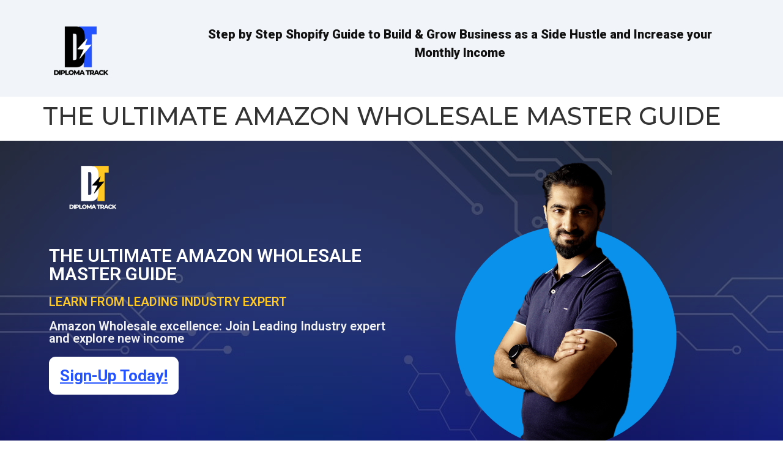

--- FILE ---
content_type: text/html; charset=UTF-8
request_url: https://vbc.com.pk/the-ultimate-amazon-wholesale-master-guide/
body_size: 30790
content:
<!DOCTYPE html>
<html lang="en-US">
<head>
	<meta charset="UTF-8">
	<meta name="viewport" content="width=device-width, initial-scale=1.0"/>
		<meta name='robots' content='index, follow, max-image-preview:large, max-snippet:-1, max-video-preview:-1' />

	<!-- This site is optimized with the Yoast SEO plugin v22.2 - https://yoast.com/wordpress/plugins/seo/ -->
	<title>THE ULTIMATE AMAZON WHOLESALE MASTER GUIDE -</title>
	<link rel="canonical" href="https://vbc.com.pk/the-ultimate-amazon-wholesale-master-guide/" />
	<meta property="og:locale" content="en_US" />
	<meta property="og:type" content="article" />
	<meta property="og:title" content="THE ULTIMATE AMAZON WHOLESALE MASTER GUIDE -" />
	<meta property="og:description" content="THE ULTIMATE AMAZON WHOLESALE MASTER GUIDE LEARN FROM LEADING INDUSTRY EXPERT Amazon Wholesale excellence: Join Leading Industry expert and explore new income Sign-Up Today! DISCOVER YOUR WHOLESALE JOURNEY WHO CAN BENEFIT? WHAT YOU WILL LEARN? ​​Competitor Analysis: Study your competitors to adapt and improve your wholesale selling strategy ​​Compliance and Legalities: Get acquainted with Amazon&#8217;s policies and [&hellip;]" />
	<meta property="og:url" content="https://vbc.com.pk/the-ultimate-amazon-wholesale-master-guide/" />
	<meta property="article:modified_time" content="2023-12-09T16:09:06+00:00" />
	<meta property="og:image" content="http://vbc.com.pk/wp-content/uploads/2023/10/5-1.png" />
	<meta name="twitter:card" content="summary_large_image" />
	<meta name="twitter:label1" content="Est. reading time" />
	<meta name="twitter:data1" content="4 minutes" />
	<script type="application/ld+json" class="yoast-schema-graph">{"@context":"https://schema.org","@graph":[{"@type":"WebPage","@id":"https://vbc.com.pk/the-ultimate-amazon-wholesale-master-guide/","url":"https://vbc.com.pk/the-ultimate-amazon-wholesale-master-guide/","name":"THE ULTIMATE AMAZON WHOLESALE MASTER GUIDE -","isPartOf":{"@id":"https://vbc.com.pk/#website"},"primaryImageOfPage":{"@id":"https://vbc.com.pk/the-ultimate-amazon-wholesale-master-guide/#primaryimage"},"image":{"@id":"https://vbc.com.pk/the-ultimate-amazon-wholesale-master-guide/#primaryimage"},"thumbnailUrl":"http://vbc.com.pk/wp-content/uploads/2023/10/5-1.png","datePublished":"2023-12-09T12:56:26+00:00","dateModified":"2023-12-09T16:09:06+00:00","breadcrumb":{"@id":"https://vbc.com.pk/the-ultimate-amazon-wholesale-master-guide/#breadcrumb"},"inLanguage":"en-US","potentialAction":[{"@type":"ReadAction","target":["https://vbc.com.pk/the-ultimate-amazon-wholesale-master-guide/"]}]},{"@type":"ImageObject","inLanguage":"en-US","@id":"https://vbc.com.pk/the-ultimate-amazon-wholesale-master-guide/#primaryimage","url":"https://vbc.com.pk/wp-content/uploads/2023/10/5-1.png","contentUrl":"https://vbc.com.pk/wp-content/uploads/2023/10/5-1.png","width":238,"height":238},{"@type":"BreadcrumbList","@id":"https://vbc.com.pk/the-ultimate-amazon-wholesale-master-guide/#breadcrumb","itemListElement":[{"@type":"ListItem","position":1,"name":"Home","item":"https://vbc.com.pk/"},{"@type":"ListItem","position":2,"name":"THE ULTIMATE AMAZON WHOLESALE MASTER GUIDE"}]},{"@type":"WebSite","@id":"https://vbc.com.pk/#website","url":"https://vbc.com.pk/","name":"","description":"","potentialAction":[{"@type":"SearchAction","target":{"@type":"EntryPoint","urlTemplate":"https://vbc.com.pk/?s={search_term_string}"},"query-input":"required name=search_term_string"}],"inLanguage":"en-US"}]}</script>
	<!-- / Yoast SEO plugin. -->


<link rel="alternate" type="application/rss+xml" title=" &raquo; Feed" href="https://vbc.com.pk/feed/" />
<link rel="alternate" type="application/rss+xml" title=" &raquo; Comments Feed" href="https://vbc.com.pk/comments/feed/" />
<script>
window._wpemojiSettings = {"baseUrl":"https:\/\/s.w.org\/images\/core\/emoji\/14.0.0\/72x72\/","ext":".png","svgUrl":"https:\/\/s.w.org\/images\/core\/emoji\/14.0.0\/svg\/","svgExt":".svg","source":{"concatemoji":"https:\/\/vbc.com.pk\/wp-includes\/js\/wp-emoji-release.min.js?ver=6.4.7"}};
/*! This file is auto-generated */
!function(i,n){var o,s,e;function c(e){try{var t={supportTests:e,timestamp:(new Date).valueOf()};sessionStorage.setItem(o,JSON.stringify(t))}catch(e){}}function p(e,t,n){e.clearRect(0,0,e.canvas.width,e.canvas.height),e.fillText(t,0,0);var t=new Uint32Array(e.getImageData(0,0,e.canvas.width,e.canvas.height).data),r=(e.clearRect(0,0,e.canvas.width,e.canvas.height),e.fillText(n,0,0),new Uint32Array(e.getImageData(0,0,e.canvas.width,e.canvas.height).data));return t.every(function(e,t){return e===r[t]})}function u(e,t,n){switch(t){case"flag":return n(e,"\ud83c\udff3\ufe0f\u200d\u26a7\ufe0f","\ud83c\udff3\ufe0f\u200b\u26a7\ufe0f")?!1:!n(e,"\ud83c\uddfa\ud83c\uddf3","\ud83c\uddfa\u200b\ud83c\uddf3")&&!n(e,"\ud83c\udff4\udb40\udc67\udb40\udc62\udb40\udc65\udb40\udc6e\udb40\udc67\udb40\udc7f","\ud83c\udff4\u200b\udb40\udc67\u200b\udb40\udc62\u200b\udb40\udc65\u200b\udb40\udc6e\u200b\udb40\udc67\u200b\udb40\udc7f");case"emoji":return!n(e,"\ud83e\udef1\ud83c\udffb\u200d\ud83e\udef2\ud83c\udfff","\ud83e\udef1\ud83c\udffb\u200b\ud83e\udef2\ud83c\udfff")}return!1}function f(e,t,n){var r="undefined"!=typeof WorkerGlobalScope&&self instanceof WorkerGlobalScope?new OffscreenCanvas(300,150):i.createElement("canvas"),a=r.getContext("2d",{willReadFrequently:!0}),o=(a.textBaseline="top",a.font="600 32px Arial",{});return e.forEach(function(e){o[e]=t(a,e,n)}),o}function t(e){var t=i.createElement("script");t.src=e,t.defer=!0,i.head.appendChild(t)}"undefined"!=typeof Promise&&(o="wpEmojiSettingsSupports",s=["flag","emoji"],n.supports={everything:!0,everythingExceptFlag:!0},e=new Promise(function(e){i.addEventListener("DOMContentLoaded",e,{once:!0})}),new Promise(function(t){var n=function(){try{var e=JSON.parse(sessionStorage.getItem(o));if("object"==typeof e&&"number"==typeof e.timestamp&&(new Date).valueOf()<e.timestamp+604800&&"object"==typeof e.supportTests)return e.supportTests}catch(e){}return null}();if(!n){if("undefined"!=typeof Worker&&"undefined"!=typeof OffscreenCanvas&&"undefined"!=typeof URL&&URL.createObjectURL&&"undefined"!=typeof Blob)try{var e="postMessage("+f.toString()+"("+[JSON.stringify(s),u.toString(),p.toString()].join(",")+"));",r=new Blob([e],{type:"text/javascript"}),a=new Worker(URL.createObjectURL(r),{name:"wpTestEmojiSupports"});return void(a.onmessage=function(e){c(n=e.data),a.terminate(),t(n)})}catch(e){}c(n=f(s,u,p))}t(n)}).then(function(e){for(var t in e)n.supports[t]=e[t],n.supports.everything=n.supports.everything&&n.supports[t],"flag"!==t&&(n.supports.everythingExceptFlag=n.supports.everythingExceptFlag&&n.supports[t]);n.supports.everythingExceptFlag=n.supports.everythingExceptFlag&&!n.supports.flag,n.DOMReady=!1,n.readyCallback=function(){n.DOMReady=!0}}).then(function(){return e}).then(function(){var e;n.supports.everything||(n.readyCallback(),(e=n.source||{}).concatemoji?t(e.concatemoji):e.wpemoji&&e.twemoji&&(t(e.twemoji),t(e.wpemoji)))}))}((window,document),window._wpemojiSettings);
</script>

<link rel='stylesheet' id='elementor-frontend-css' href='https://vbc.com.pk/wp-content/plugins/elementor/assets/css/frontend-lite.min.css?ver=3.18.3' media='all' />
<link rel='stylesheet' id='elementor-post-56-css' href='https://vbc.com.pk/wp-content/uploads/elementor/css/post-56.css?ver=1709201215' media='all' />
<link rel='stylesheet' id='elementor-post-58-css' href='https://vbc.com.pk/wp-content/uploads/elementor/css/post-58.css?ver=1709201215' media='all' />
<style id='wp-emoji-styles-inline-css'>

	img.wp-smiley, img.emoji {
		display: inline !important;
		border: none !important;
		box-shadow: none !important;
		height: 1em !important;
		width: 1em !important;
		margin: 0 0.07em !important;
		vertical-align: -0.1em !important;
		background: none !important;
		padding: 0 !important;
	}
</style>
<style id='classic-theme-styles-inline-css'>
/*! This file is auto-generated */
.wp-block-button__link{color:#fff;background-color:#32373c;border-radius:9999px;box-shadow:none;text-decoration:none;padding:calc(.667em + 2px) calc(1.333em + 2px);font-size:1.125em}.wp-block-file__button{background:#32373c;color:#fff;text-decoration:none}
</style>
<style id='global-styles-inline-css'>
body{--wp--preset--color--black: #000000;--wp--preset--color--cyan-bluish-gray: #abb8c3;--wp--preset--color--white: #ffffff;--wp--preset--color--pale-pink: #f78da7;--wp--preset--color--vivid-red: #cf2e2e;--wp--preset--color--luminous-vivid-orange: #ff6900;--wp--preset--color--luminous-vivid-amber: #fcb900;--wp--preset--color--light-green-cyan: #7bdcb5;--wp--preset--color--vivid-green-cyan: #00d084;--wp--preset--color--pale-cyan-blue: #8ed1fc;--wp--preset--color--vivid-cyan-blue: #0693e3;--wp--preset--color--vivid-purple: #9b51e0;--wp--preset--gradient--vivid-cyan-blue-to-vivid-purple: linear-gradient(135deg,rgba(6,147,227,1) 0%,rgb(155,81,224) 100%);--wp--preset--gradient--light-green-cyan-to-vivid-green-cyan: linear-gradient(135deg,rgb(122,220,180) 0%,rgb(0,208,130) 100%);--wp--preset--gradient--luminous-vivid-amber-to-luminous-vivid-orange: linear-gradient(135deg,rgba(252,185,0,1) 0%,rgba(255,105,0,1) 100%);--wp--preset--gradient--luminous-vivid-orange-to-vivid-red: linear-gradient(135deg,rgba(255,105,0,1) 0%,rgb(207,46,46) 100%);--wp--preset--gradient--very-light-gray-to-cyan-bluish-gray: linear-gradient(135deg,rgb(238,238,238) 0%,rgb(169,184,195) 100%);--wp--preset--gradient--cool-to-warm-spectrum: linear-gradient(135deg,rgb(74,234,220) 0%,rgb(151,120,209) 20%,rgb(207,42,186) 40%,rgb(238,44,130) 60%,rgb(251,105,98) 80%,rgb(254,248,76) 100%);--wp--preset--gradient--blush-light-purple: linear-gradient(135deg,rgb(255,206,236) 0%,rgb(152,150,240) 100%);--wp--preset--gradient--blush-bordeaux: linear-gradient(135deg,rgb(254,205,165) 0%,rgb(254,45,45) 50%,rgb(107,0,62) 100%);--wp--preset--gradient--luminous-dusk: linear-gradient(135deg,rgb(255,203,112) 0%,rgb(199,81,192) 50%,rgb(65,88,208) 100%);--wp--preset--gradient--pale-ocean: linear-gradient(135deg,rgb(255,245,203) 0%,rgb(182,227,212) 50%,rgb(51,167,181) 100%);--wp--preset--gradient--electric-grass: linear-gradient(135deg,rgb(202,248,128) 0%,rgb(113,206,126) 100%);--wp--preset--gradient--midnight: linear-gradient(135deg,rgb(2,3,129) 0%,rgb(40,116,252) 100%);--wp--preset--font-size--small: 13px;--wp--preset--font-size--medium: 20px;--wp--preset--font-size--large: 36px;--wp--preset--font-size--x-large: 42px;--wp--preset--spacing--20: 0.44rem;--wp--preset--spacing--30: 0.67rem;--wp--preset--spacing--40: 1rem;--wp--preset--spacing--50: 1.5rem;--wp--preset--spacing--60: 2.25rem;--wp--preset--spacing--70: 3.38rem;--wp--preset--spacing--80: 5.06rem;--wp--preset--shadow--natural: 6px 6px 9px rgba(0, 0, 0, 0.2);--wp--preset--shadow--deep: 12px 12px 50px rgba(0, 0, 0, 0.4);--wp--preset--shadow--sharp: 6px 6px 0px rgba(0, 0, 0, 0.2);--wp--preset--shadow--outlined: 6px 6px 0px -3px rgba(255, 255, 255, 1), 6px 6px rgba(0, 0, 0, 1);--wp--preset--shadow--crisp: 6px 6px 0px rgba(0, 0, 0, 1);}:where(.is-layout-flex){gap: 0.5em;}:where(.is-layout-grid){gap: 0.5em;}body .is-layout-flow > .alignleft{float: left;margin-inline-start: 0;margin-inline-end: 2em;}body .is-layout-flow > .alignright{float: right;margin-inline-start: 2em;margin-inline-end: 0;}body .is-layout-flow > .aligncenter{margin-left: auto !important;margin-right: auto !important;}body .is-layout-constrained > .alignleft{float: left;margin-inline-start: 0;margin-inline-end: 2em;}body .is-layout-constrained > .alignright{float: right;margin-inline-start: 2em;margin-inline-end: 0;}body .is-layout-constrained > .aligncenter{margin-left: auto !important;margin-right: auto !important;}body .is-layout-constrained > :where(:not(.alignleft):not(.alignright):not(.alignfull)){max-width: var(--wp--style--global--content-size);margin-left: auto !important;margin-right: auto !important;}body .is-layout-constrained > .alignwide{max-width: var(--wp--style--global--wide-size);}body .is-layout-flex{display: flex;}body .is-layout-flex{flex-wrap: wrap;align-items: center;}body .is-layout-flex > *{margin: 0;}body .is-layout-grid{display: grid;}body .is-layout-grid > *{margin: 0;}:where(.wp-block-columns.is-layout-flex){gap: 2em;}:where(.wp-block-columns.is-layout-grid){gap: 2em;}:where(.wp-block-post-template.is-layout-flex){gap: 1.25em;}:where(.wp-block-post-template.is-layout-grid){gap: 1.25em;}.has-black-color{color: var(--wp--preset--color--black) !important;}.has-cyan-bluish-gray-color{color: var(--wp--preset--color--cyan-bluish-gray) !important;}.has-white-color{color: var(--wp--preset--color--white) !important;}.has-pale-pink-color{color: var(--wp--preset--color--pale-pink) !important;}.has-vivid-red-color{color: var(--wp--preset--color--vivid-red) !important;}.has-luminous-vivid-orange-color{color: var(--wp--preset--color--luminous-vivid-orange) !important;}.has-luminous-vivid-amber-color{color: var(--wp--preset--color--luminous-vivid-amber) !important;}.has-light-green-cyan-color{color: var(--wp--preset--color--light-green-cyan) !important;}.has-vivid-green-cyan-color{color: var(--wp--preset--color--vivid-green-cyan) !important;}.has-pale-cyan-blue-color{color: var(--wp--preset--color--pale-cyan-blue) !important;}.has-vivid-cyan-blue-color{color: var(--wp--preset--color--vivid-cyan-blue) !important;}.has-vivid-purple-color{color: var(--wp--preset--color--vivid-purple) !important;}.has-black-background-color{background-color: var(--wp--preset--color--black) !important;}.has-cyan-bluish-gray-background-color{background-color: var(--wp--preset--color--cyan-bluish-gray) !important;}.has-white-background-color{background-color: var(--wp--preset--color--white) !important;}.has-pale-pink-background-color{background-color: var(--wp--preset--color--pale-pink) !important;}.has-vivid-red-background-color{background-color: var(--wp--preset--color--vivid-red) !important;}.has-luminous-vivid-orange-background-color{background-color: var(--wp--preset--color--luminous-vivid-orange) !important;}.has-luminous-vivid-amber-background-color{background-color: var(--wp--preset--color--luminous-vivid-amber) !important;}.has-light-green-cyan-background-color{background-color: var(--wp--preset--color--light-green-cyan) !important;}.has-vivid-green-cyan-background-color{background-color: var(--wp--preset--color--vivid-green-cyan) !important;}.has-pale-cyan-blue-background-color{background-color: var(--wp--preset--color--pale-cyan-blue) !important;}.has-vivid-cyan-blue-background-color{background-color: var(--wp--preset--color--vivid-cyan-blue) !important;}.has-vivid-purple-background-color{background-color: var(--wp--preset--color--vivid-purple) !important;}.has-black-border-color{border-color: var(--wp--preset--color--black) !important;}.has-cyan-bluish-gray-border-color{border-color: var(--wp--preset--color--cyan-bluish-gray) !important;}.has-white-border-color{border-color: var(--wp--preset--color--white) !important;}.has-pale-pink-border-color{border-color: var(--wp--preset--color--pale-pink) !important;}.has-vivid-red-border-color{border-color: var(--wp--preset--color--vivid-red) !important;}.has-luminous-vivid-orange-border-color{border-color: var(--wp--preset--color--luminous-vivid-orange) !important;}.has-luminous-vivid-amber-border-color{border-color: var(--wp--preset--color--luminous-vivid-amber) !important;}.has-light-green-cyan-border-color{border-color: var(--wp--preset--color--light-green-cyan) !important;}.has-vivid-green-cyan-border-color{border-color: var(--wp--preset--color--vivid-green-cyan) !important;}.has-pale-cyan-blue-border-color{border-color: var(--wp--preset--color--pale-cyan-blue) !important;}.has-vivid-cyan-blue-border-color{border-color: var(--wp--preset--color--vivid-cyan-blue) !important;}.has-vivid-purple-border-color{border-color: var(--wp--preset--color--vivid-purple) !important;}.has-vivid-cyan-blue-to-vivid-purple-gradient-background{background: var(--wp--preset--gradient--vivid-cyan-blue-to-vivid-purple) !important;}.has-light-green-cyan-to-vivid-green-cyan-gradient-background{background: var(--wp--preset--gradient--light-green-cyan-to-vivid-green-cyan) !important;}.has-luminous-vivid-amber-to-luminous-vivid-orange-gradient-background{background: var(--wp--preset--gradient--luminous-vivid-amber-to-luminous-vivid-orange) !important;}.has-luminous-vivid-orange-to-vivid-red-gradient-background{background: var(--wp--preset--gradient--luminous-vivid-orange-to-vivid-red) !important;}.has-very-light-gray-to-cyan-bluish-gray-gradient-background{background: var(--wp--preset--gradient--very-light-gray-to-cyan-bluish-gray) !important;}.has-cool-to-warm-spectrum-gradient-background{background: var(--wp--preset--gradient--cool-to-warm-spectrum) !important;}.has-blush-light-purple-gradient-background{background: var(--wp--preset--gradient--blush-light-purple) !important;}.has-blush-bordeaux-gradient-background{background: var(--wp--preset--gradient--blush-bordeaux) !important;}.has-luminous-dusk-gradient-background{background: var(--wp--preset--gradient--luminous-dusk) !important;}.has-pale-ocean-gradient-background{background: var(--wp--preset--gradient--pale-ocean) !important;}.has-electric-grass-gradient-background{background: var(--wp--preset--gradient--electric-grass) !important;}.has-midnight-gradient-background{background: var(--wp--preset--gradient--midnight) !important;}.has-small-font-size{font-size: var(--wp--preset--font-size--small) !important;}.has-medium-font-size{font-size: var(--wp--preset--font-size--medium) !important;}.has-large-font-size{font-size: var(--wp--preset--font-size--large) !important;}.has-x-large-font-size{font-size: var(--wp--preset--font-size--x-large) !important;}
.wp-block-navigation a:where(:not(.wp-element-button)){color: inherit;}
:where(.wp-block-post-template.is-layout-flex){gap: 1.25em;}:where(.wp-block-post-template.is-layout-grid){gap: 1.25em;}
:where(.wp-block-columns.is-layout-flex){gap: 2em;}:where(.wp-block-columns.is-layout-grid){gap: 2em;}
.wp-block-pullquote{font-size: 1.5em;line-height: 1.6;}
</style>
<link rel='stylesheet' id='countdown-timer-style-css' href='https://vbc.com.pk/wp-content/plugins/countdown-timer-for-elementor/assets/css/countdown-timer-widget.css?ver=6.4.7' media='all' />
<link rel='stylesheet' id='hello-elementor-css' href='https://vbc.com.pk/wp-content/themes/hello-elementor/style.min.css?ver=2.9.0' media='all' />
<link rel='stylesheet' id='hello-elementor-theme-style-css' href='https://vbc.com.pk/wp-content/themes/hello-elementor/theme.min.css?ver=2.9.0' media='all' />
<link rel='stylesheet' id='elementor-post-5-css' href='https://vbc.com.pk/wp-content/uploads/elementor/css/post-5.css?ver=1709200265' media='all' />
<link rel='stylesheet' id='elementor-icons-ekiticons-css' href='https://vbc.com.pk/wp-content/plugins/elementskit-lite/modules/elementskit-icon-pack/assets/css/ekiticons.css?ver=3.0.0' media='all' />
<link rel='stylesheet' id='bmgradient-text-widget-css' href='https://vbc.com.pk/wp-content/plugins/gradient-text-widget-for-elementor/assets/css/gradient.css?ver=6.4.7' media='all' />
<link rel='stylesheet' id='elementor-icons-css' href='https://vbc.com.pk/wp-content/plugins/elementor/assets/lib/eicons/css/elementor-icons.min.css?ver=5.25.0' media='all' />
<link rel='stylesheet' id='swiper-css' href='https://vbc.com.pk/wp-content/plugins/elementor/assets/lib/swiper/v8/css/swiper.min.css?ver=8.4.5' media='all' />
<link rel='stylesheet' id='elementor-pro-css' href='https://vbc.com.pk/wp-content/plugins/elementor-pro/assets/css/frontend-lite.min.css?ver=3.17.1' media='all' />
<link rel='stylesheet' id='elementor-global-css' href='https://vbc.com.pk/wp-content/uploads/elementor/css/global.css?ver=1709200265' media='all' />
<link rel='stylesheet' id='elementor-post-1724-css' href='https://vbc.com.pk/wp-content/uploads/elementor/css/post-1724.css?ver=1710092774' media='all' />
<link rel='stylesheet' id='ekit-widget-styles-css' href='https://vbc.com.pk/wp-content/plugins/elementskit-lite/widgets/init/assets/css/widget-styles.css?ver=3.0.0' media='all' />
<link rel='stylesheet' id='ekit-responsive-css' href='https://vbc.com.pk/wp-content/plugins/elementskit-lite/widgets/init/assets/css/responsive.css?ver=3.0.0' media='all' />
<link rel='stylesheet' id='google-fonts-1-css' href='https://fonts.googleapis.com/css?family=Roboto%3A100%2C100italic%2C200%2C200italic%2C300%2C300italic%2C400%2C400italic%2C500%2C500italic%2C600%2C600italic%2C700%2C700italic%2C800%2C800italic%2C900%2C900italic%7CRoboto+Slab%3A100%2C100italic%2C200%2C200italic%2C300%2C300italic%2C400%2C400italic%2C500%2C500italic%2C600%2C600italic%2C700%2C700italic%2C800%2C800italic%2C900%2C900italic%7CMontserrat%3A100%2C100italic%2C200%2C200italic%2C300%2C300italic%2C400%2C400italic%2C500%2C500italic%2C600%2C600italic%2C700%2C700italic%2C800%2C800italic%2C900%2C900italic%7CPoppins%3A100%2C100italic%2C200%2C200italic%2C300%2C300italic%2C400%2C400italic%2C500%2C500italic%2C600%2C600italic%2C700%2C700italic%2C800%2C800italic%2C900%2C900italic%7CAlice%3A100%2C100italic%2C200%2C200italic%2C300%2C300italic%2C400%2C400italic%2C500%2C500italic%2C600%2C600italic%2C700%2C700italic%2C800%2C800italic%2C900%2C900italic&#038;display=swap&#038;ver=6.4.7' media='all' />
<link rel="preconnect" href="https://fonts.gstatic.com/" crossorigin><script src="https://vbc.com.pk/wp-includes/js/jquery/jquery.min.js?ver=3.7.1" id="jquery-core-js"></script>
<script src="https://vbc.com.pk/wp-includes/js/jquery/jquery-migrate.min.js?ver=3.4.1" id="jquery-migrate-js"></script>
<link rel="https://api.w.org/" href="https://vbc.com.pk/wp-json/" /><link rel="alternate" type="application/json" href="https://vbc.com.pk/wp-json/wp/v2/pages/1724" /><link rel="EditURI" type="application/rsd+xml" title="RSD" href="https://vbc.com.pk/xmlrpc.php?rsd" />
<meta name="generator" content="WordPress 6.4.7" />
<link rel='shortlink' href='https://vbc.com.pk/?p=1724' />
<link rel="alternate" type="application/json+oembed" href="https://vbc.com.pk/wp-json/oembed/1.0/embed?url=https%3A%2F%2Fvbc.com.pk%2Fthe-ultimate-amazon-wholesale-master-guide%2F" />
<link rel="alternate" type="text/xml+oembed" href="https://vbc.com.pk/wp-json/oembed/1.0/embed?url=https%3A%2F%2Fvbc.com.pk%2Fthe-ultimate-amazon-wholesale-master-guide%2F&#038;format=xml" />
<meta name="generator" content="Elementor 3.18.3; features: e_dom_optimization, e_optimized_assets_loading, e_optimized_css_loading, additional_custom_breakpoints, block_editor_assets_optimize, e_image_loading_optimization; settings: css_print_method-external, google_font-enabled, font_display-swap">
<link rel="icon" href="https://vbc.com.pk/wp-content/uploads/2024/03/favicon-extreme-Commerce-2-150x150.png" sizes="32x32" />
<link rel="icon" href="https://vbc.com.pk/wp-content/uploads/2024/03/favicon-extreme-Commerce-2.png" sizes="192x192" />
<link rel="apple-touch-icon" href="https://vbc.com.pk/wp-content/uploads/2024/03/favicon-extreme-Commerce-2.png" />
<meta name="msapplication-TileImage" content="https://vbc.com.pk/wp-content/uploads/2024/03/favicon-extreme-Commerce-2.png" />
</head>
<body class="page-template-default page page-id-1724 elementor-default elementor-kit-5 elementor-page elementor-page-1724">
<div class="ekit-template-content-markup ekit-template-content-header ekit-template-content-theme-support">
		<div data-elementor-type="wp-post" data-elementor-id="56" class="elementor elementor-56" data-elementor-post-type="elementskit_template">
									<section class="elementor-section elementor-top-section elementor-element elementor-element-edd8d41 elementor-hidden-mobile elementor-section-boxed elementor-section-height-default elementor-section-height-default" data-id="edd8d41" data-element_type="section" data-settings="{&quot;background_background&quot;:&quot;classic&quot;}">
						<div class="elementor-container elementor-column-gap-default">
					<div class="elementor-column elementor-col-50 elementor-top-column elementor-element elementor-element-57e9d749" data-id="57e9d749" data-element_type="column">
			<div class="elementor-widget-wrap elementor-element-populated">
								<div class="elementor-element elementor-element-2e551721 elementor-widget elementor-widget-image" data-id="2e551721" data-element_type="widget" data-widget_type="image.default">
				<div class="elementor-widget-container">
			<style>/*! elementor - v3.18.0 - 20-12-2023 */
.elementor-widget-image{text-align:center}.elementor-widget-image a{display:inline-block}.elementor-widget-image a img[src$=".svg"]{width:48px}.elementor-widget-image img{vertical-align:middle;display:inline-block}</style>												<img width="145" height="145" src="https://vbc.com.pk/wp-content/uploads/2023/10/Blue-Bold-Creative-Studio-Logo-3-.png" class="attachment-large size-large wp-image-51" alt="" />															</div>
				</div>
					</div>
		</div>
				<div class="elementor-column elementor-col-50 elementor-top-column elementor-element elementor-element-3b73010f" data-id="3b73010f" data-element_type="column">
			<div class="elementor-widget-wrap elementor-element-populated">
								<div class="elementor-element elementor-element-16fc5d07 elementor-widget elementor-widget-text-editor" data-id="16fc5d07" data-element_type="widget" data-widget_type="text-editor.default">
				<div class="elementor-widget-container">
			<style>/*! elementor - v3.18.0 - 20-12-2023 */
.elementor-widget-text-editor.elementor-drop-cap-view-stacked .elementor-drop-cap{background-color:#69727d;color:#fff}.elementor-widget-text-editor.elementor-drop-cap-view-framed .elementor-drop-cap{color:#69727d;border:3px solid;background-color:transparent}.elementor-widget-text-editor:not(.elementor-drop-cap-view-default) .elementor-drop-cap{margin-top:8px}.elementor-widget-text-editor:not(.elementor-drop-cap-view-default) .elementor-drop-cap-letter{width:1em;height:1em}.elementor-widget-text-editor .elementor-drop-cap{float:left;text-align:center;line-height:1;font-size:50px}.elementor-widget-text-editor .elementor-drop-cap-letter{display:inline-block}</style>				<div id="section--97557" class="container fullContainer noTopMargin padding20-top padding20-bottom padding40H noBorder borderSolid border3px cornersAll radius0 shadow0 bgNoRepeat emptySection" data-title="Section" data-block-color="0074C7" data-trigger="none" data-animate="fade" data-delay="500"><div class="containerInner ui-sortable"><div id="row--61988" class="row bgCover noBorder borderSolid border3px cornersAll shadow0 P0-top P0-bottom P0H noTopMargin cfRowAlignLeft radius0" data-trigger="none" data-animate="fade" data-delay="500" data-title="2 column row" data-hide-on="desktop"><div id="col-right-122" class="innerContent col_right ui-resizable col-md-10" data-col="right" data-trigger="none" data-animate="fade" data-delay="500" data-title="2nd column"><div class="col-inner bgCover  noBorder borderSolid border3px cornersAll radius0 shadow0 P0-top P0-bottom P0H noTopMargin"><div id="tmp_headline1-67707" class="de elHeadlineWrapper ui-droppable de-editable" data-de-type="headline" data-de-editing="false" data-title="sub headline" data-ce="true" data-trigger="none" data-animate="fade" data-delay="500" aria-disabled="false" data-google-font="Roboto" data-hide-on="desktop"><div class="ne elHeadline lh3 elMargin0 elBGStyle0 hsTextShadow0 hsSize1" contenteditable="false" spellcheck="false" data-bold="inherit"><b>Step by Step Shopify Guide to Build &amp; Grow Business as a Side Hustle and Increase your Monthly Income</b></div></div></div></div></div></div></div><div id="section--97557-161" class="container fullContainer noTopMargin padding20-top padding20-bottom padding40H noBorder borderSolid border3px cornersAll radius0 shadow0 bgNoRepeat emptySection" data-title="Section - Clone" data-block-color="0074C7" data-trigger="none" data-animate="fade" data-delay="500"><div class="containerInner ui-sortable"><div id="row--61988-168" class="row bgCover noBorder borderSolid border3px cornersAll shadow0 P0-top P0-bottom P0H noTopMargin cfRowAlignLeft radius0" data-trigger="none" data-animate="fade" data-delay="500" data-title="2 column row"> </div></div></div>						</div>
				</div>
					</div>
		</div>
							</div>
		</section>
				<section class="elementor-section elementor-top-section elementor-element elementor-element-718bbc56 elementor-hidden-desktop elementor-hidden-tablet elementor-section-boxed elementor-section-height-default elementor-section-height-default" data-id="718bbc56" data-element_type="section" data-settings="{&quot;background_background&quot;:&quot;classic&quot;}">
						<div class="elementor-container elementor-column-gap-default">
					<div class="elementor-column elementor-col-50 elementor-top-column elementor-element elementor-element-4acace8" data-id="4acace8" data-element_type="column">
			<div class="elementor-widget-wrap elementor-element-populated">
								<div class="elementor-element elementor-element-4084692a elementor-widget elementor-widget-image" data-id="4084692a" data-element_type="widget" data-widget_type="image.default">
				<div class="elementor-widget-container">
															<img width="145" height="145" src="https://vbc.com.pk/wp-content/uploads/2023/10/Blue-Bold-Creative-Studio-Logo-3-.png" class="attachment-large size-large wp-image-51" alt="" />															</div>
				</div>
					</div>
		</div>
				<div class="elementor-column elementor-col-50 elementor-top-column elementor-element elementor-element-7da7de9c" data-id="7da7de9c" data-element_type="column">
			<div class="elementor-widget-wrap elementor-element-populated">
								<div class="elementor-element elementor-element-432027fb elementor-widget elementor-widget-text-editor" data-id="432027fb" data-element_type="widget" data-widget_type="text-editor.default">
				<div class="elementor-widget-container">
							<div id="section--97557" class="container fullContainer noTopMargin padding20-top padding20-bottom padding40H noBorder borderSolid border3px cornersAll radius0 shadow0 bgNoRepeat emptySection" data-title="Section" data-block-color="0074C7" data-trigger="none" data-animate="fade" data-delay="500"><div class="containerInner ui-sortable"><div id="row--61988" class="row bgCover noBorder borderSolid border3px cornersAll shadow0 P0-top P0-bottom P0H noTopMargin cfRowAlignLeft radius0" data-trigger="none" data-animate="fade" data-delay="500" data-title="2 column row" data-hide-on="desktop"><div id="col-right-122" class="innerContent col_right ui-resizable col-md-10" data-col="right" data-trigger="none" data-animate="fade" data-delay="500" data-title="2nd column"><div class="col-inner bgCover  noBorder borderSolid border3px cornersAll radius0 shadow0 P0-top P0-bottom P0H noTopMargin"><div id="tmp_headline1-67707" class="de elHeadlineWrapper ui-droppable de-editable" data-de-type="headline" data-de-editing="false" data-title="sub headline" data-ce="true" data-trigger="none" data-animate="fade" data-delay="500" aria-disabled="false" data-google-font="Roboto" data-hide-on="desktop"><div class="ne elHeadline lh3 elMargin0 elBGStyle0 hsTextShadow0 hsSize1" contenteditable="false" spellcheck="false" data-bold="inherit"><b>Step by Step Shopify Guide to Build &amp; Grow Business as a Side Hustle and Increase your Monthly Income</b></div></div></div></div></div></div></div><div id="section--97557-161" class="container fullContainer noTopMargin padding20-top padding20-bottom padding40H noBorder borderSolid border3px cornersAll radius0 shadow0 bgNoRepeat emptySection" data-title="Section - Clone" data-block-color="0074C7" data-trigger="none" data-animate="fade" data-delay="500"><div class="containerInner ui-sortable"><div id="row--61988-168" class="row bgCover noBorder borderSolid border3px cornersAll shadow0 P0-top P0-bottom P0H noTopMargin cfRowAlignLeft radius0" data-trigger="none" data-animate="fade" data-delay="500" data-title="2 column row"> </div></div></div>						</div>
				</div>
					</div>
		</div>
							</div>
		</section>
							</div>
		</div>

<main id="content" class="site-main post-1724 page type-page status-publish hentry">

			<header class="page-header">
			<h1 class="entry-title">THE ULTIMATE AMAZON WHOLESALE MASTER GUIDE</h1>		</header>
	
	<div class="page-content">
				<div data-elementor-type="wp-page" data-elementor-id="1724" class="elementor elementor-1724" data-elementor-post-type="page">
									<section class="elementor-section elementor-top-section elementor-element elementor-element-5055bac elementor-section-boxed elementor-section-height-default elementor-section-height-default" data-id="5055bac" data-element_type="section" data-settings="{&quot;background_background&quot;:&quot;classic&quot;}">
							<div class="elementor-background-overlay"></div>
							<div class="elementor-container elementor-column-gap-default">
					<div class="elementor-column elementor-col-50 elementor-top-column elementor-element elementor-element-90cc1e4" data-id="90cc1e4" data-element_type="column">
			<div class="elementor-widget-wrap elementor-element-populated">
								<div class="elementor-element elementor-element-84a7ac8 elementor-widget elementor-widget-image" data-id="84a7ac8" data-element_type="widget" data-widget_type="image.default">
				<div class="elementor-widget-container">
															<img fetchpriority="high" decoding="async" width="238" height="238" src="https://vbc.com.pk/wp-content/uploads/2023/10/5-1.png" class="attachment-large size-large wp-image-34" alt="" srcset="https://vbc.com.pk/wp-content/uploads/2023/10/5-1.png 238w, https://vbc.com.pk/wp-content/uploads/2023/10/5-1-150x150.png 150w" sizes="(max-width: 238px) 100vw, 238px" />															</div>
				</div>
				<div class="elementor-element elementor-element-90491d0 elementor-widget elementor-widget-heading" data-id="90491d0" data-element_type="widget" data-widget_type="heading.default">
				<div class="elementor-widget-container">
			<style>/*! elementor - v3.18.0 - 20-12-2023 */
.elementor-heading-title{padding:0;margin:0;line-height:1}.elementor-widget-heading .elementor-heading-title[class*=elementor-size-]>a{color:inherit;font-size:inherit;line-height:inherit}.elementor-widget-heading .elementor-heading-title.elementor-size-small{font-size:15px}.elementor-widget-heading .elementor-heading-title.elementor-size-medium{font-size:19px}.elementor-widget-heading .elementor-heading-title.elementor-size-large{font-size:29px}.elementor-widget-heading .elementor-heading-title.elementor-size-xl{font-size:39px}.elementor-widget-heading .elementor-heading-title.elementor-size-xxl{font-size:59px}</style><h2 class="elementor-heading-title elementor-size-default">THE ULTIMATE AMAZON WHOLESALE MASTER GUIDE
</h2>		</div>
				</div>
				<div class="elementor-element elementor-element-99ee611 elementor-widget elementor-widget-heading" data-id="99ee611" data-element_type="widget" data-widget_type="heading.default">
				<div class="elementor-widget-container">
			<h2 class="elementor-heading-title elementor-size-default">LEARN FROM LEADING INDUSTRY EXPERT 
</h2>		</div>
				</div>
				<div class="elementor-element elementor-element-13d8323 elementor-widget elementor-widget-heading" data-id="13d8323" data-element_type="widget" data-widget_type="heading.default">
				<div class="elementor-widget-container">
			<h2 class="elementor-heading-title elementor-size-default">Amazon Wholesale excellence: Join Leading Industry expert and explore new income</h2>		</div>
				</div>
				<div class="elementor-element elementor-element-9cbb4c2 elementor-widget elementor-widget-button" data-id="9cbb4c2" data-element_type="widget" data-widget_type="button.default">
				<div class="elementor-widget-container">
					<div class="elementor-button-wrapper">
			<a class="elementor-button elementor-button-link elementor-size-xl" href="https://vbc.com.pk/seo-registration/">
						<span class="elementor-button-content-wrapper">
						<span class="elementor-button-text">Sign-Up Today!</span>
		</span>
					</a>
		</div>
				</div>
				</div>
					</div>
		</div>
				<div class="elementor-column elementor-col-50 elementor-top-column elementor-element elementor-element-076da31" data-id="076da31" data-element_type="column">
			<div class="elementor-widget-wrap elementor-element-populated">
								<div class="elementor-element elementor-element-710823d elementor-widget elementor-widget-image" data-id="710823d" data-element_type="widget" data-widget_type="image.default">
				<div class="elementor-widget-container">
															<img decoding="async" width="800" height="800" src="https://vbc.com.pk/wp-content/uploads/2023/12/Razi-EC-1-1024x1024.png" class="attachment-large size-large wp-image-1985" alt="" srcset="https://vbc.com.pk/wp-content/uploads/2023/12/Razi-EC-1-1024x1024.png 1024w, https://vbc.com.pk/wp-content/uploads/2023/12/Razi-EC-1-300x300.png 300w, https://vbc.com.pk/wp-content/uploads/2023/12/Razi-EC-1-150x150.png 150w, https://vbc.com.pk/wp-content/uploads/2023/12/Razi-EC-1-768x768.png 768w, https://vbc.com.pk/wp-content/uploads/2023/12/Razi-EC-1.png 1080w" sizes="(max-width: 800px) 100vw, 800px" />															</div>
				</div>
					</div>
		</div>
							</div>
		</section>
				<section class="elementor-section elementor-top-section elementor-element elementor-element-157c90e elementor-section-boxed elementor-section-height-default elementor-section-height-default" data-id="157c90e" data-element_type="section" data-settings="{&quot;background_background&quot;:&quot;classic&quot;}">
						<div class="elementor-container elementor-column-gap-default">
					<div class="elementor-column elementor-col-100 elementor-top-column elementor-element elementor-element-d805bdb" data-id="d805bdb" data-element_type="column">
			<div class="elementor-widget-wrap elementor-element-populated">
								<div class="elementor-element elementor-element-c0bfa61 elementor-widget elementor-widget-heading" data-id="c0bfa61" data-element_type="widget" data-widget_type="heading.default">
				<div class="elementor-widget-container">
			<h2 class="elementor-heading-title elementor-size-default">DISCOVER YOUR WHOLESALE JOURNEY
</h2>		</div>
				</div>
				<div class="elementor-element elementor-element-67248cf elementor-widget elementor-widget-heading" data-id="67248cf" data-element_type="widget" data-widget_type="heading.default">
				<div class="elementor-widget-container">
			<h2 class="elementor-heading-title elementor-size-default">WHO CAN BENEFIT?
</h2>		</div>
				</div>
					</div>
		</div>
							</div>
		</section>
				<section class="elementor-section elementor-top-section elementor-element elementor-element-7842831 elementor-section-boxed elementor-section-height-default elementor-section-height-default" data-id="7842831" data-element_type="section">
						<div class="elementor-container elementor-column-gap-default">
					<div class="elementor-column elementor-col-33 elementor-top-column elementor-element elementor-element-e679061" data-id="e679061" data-element_type="column" data-settings="{&quot;background_background&quot;:&quot;classic&quot;}">
			<div class="elementor-widget-wrap elementor-element-populated">
					<div class="elementor-background-overlay"></div>
								<div class="elementor-element elementor-element-86d5263 elementor-widget elementor-widget-image" data-id="86d5263" data-element_type="widget" data-widget_type="image.default">
				<div class="elementor-widget-container">
															<img decoding="async" width="640" height="427" src="https://vbc.com.pk/wp-content/uploads/2023/12/web-developers-and-designers.png" class="attachment-large size-large wp-image-1989" alt="" srcset="https://vbc.com.pk/wp-content/uploads/2023/12/web-developers-and-designers.png 640w, https://vbc.com.pk/wp-content/uploads/2023/12/web-developers-and-designers-300x200.png 300w" sizes="(max-width: 640px) 100vw, 640px" />															</div>
				</div>
					</div>
		</div>
				<div class="elementor-column elementor-col-33 elementor-top-column elementor-element elementor-element-ceaced5" data-id="ceaced5" data-element_type="column" data-settings="{&quot;background_background&quot;:&quot;classic&quot;}">
			<div class="elementor-widget-wrap elementor-element-populated">
					<div class="elementor-background-overlay"></div>
								<div class="elementor-element elementor-element-f306bb7 elementor-widget elementor-widget-image" data-id="f306bb7" data-element_type="widget" data-widget_type="image.default">
				<div class="elementor-widget-container">
															<img loading="lazy" decoding="async" width="640" height="427" src="https://vbc.com.pk/wp-content/uploads/2023/12/small-business-owners.png" class="attachment-large size-large wp-image-1990" alt="" srcset="https://vbc.com.pk/wp-content/uploads/2023/12/small-business-owners.png 640w, https://vbc.com.pk/wp-content/uploads/2023/12/small-business-owners-300x200.png 300w" sizes="(max-width: 640px) 100vw, 640px" />															</div>
				</div>
					</div>
		</div>
				<div class="elementor-column elementor-col-33 elementor-top-column elementor-element elementor-element-0640867" data-id="0640867" data-element_type="column" data-settings="{&quot;background_background&quot;:&quot;classic&quot;}">
			<div class="elementor-widget-wrap elementor-element-populated">
					<div class="elementor-background-overlay"></div>
								<div class="elementor-element elementor-element-60b7652 elementor-widget__width-initial elementor-widget elementor-widget-image" data-id="60b7652" data-element_type="widget" data-widget_type="image.default">
				<div class="elementor-widget-container">
															<img loading="lazy" decoding="async" width="640" height="427" src="https://vbc.com.pk/wp-content/uploads/2023/12/marketing-students.png" class="attachment-large size-large wp-image-1991" alt="" srcset="https://vbc.com.pk/wp-content/uploads/2023/12/marketing-students.png 640w, https://vbc.com.pk/wp-content/uploads/2023/12/marketing-students-300x200.png 300w" sizes="(max-width: 640px) 100vw, 640px" />															</div>
				</div>
					</div>
		</div>
							</div>
		</section>
				<section class="elementor-section elementor-top-section elementor-element elementor-element-04eb88b elementor-section-boxed elementor-section-height-default elementor-section-height-default" data-id="04eb88b" data-element_type="section" data-settings="{&quot;background_background&quot;:&quot;classic&quot;}">
						<div class="elementor-container elementor-column-gap-default">
					<div class="elementor-column elementor-col-100 elementor-top-column elementor-element elementor-element-9b56e29" data-id="9b56e29" data-element_type="column">
			<div class="elementor-widget-wrap elementor-element-populated">
								<div class="elementor-element elementor-element-86db6a3 elementor-widget elementor-widget-heading" data-id="86db6a3" data-element_type="widget" data-widget_type="heading.default">
				<div class="elementor-widget-container">
			<h2 class="elementor-heading-title elementor-size-default">WHAT YOU WILL LEARN?
</h2>		</div>
				</div>
					</div>
		</div>
							</div>
		</section>
				<section class="elementor-section elementor-top-section elementor-element elementor-element-9a979aa elementor-hidden-mobile elementor-section-boxed elementor-section-height-default elementor-section-height-default" data-id="9a979aa" data-element_type="section">
						<div class="elementor-container elementor-column-gap-default">
					<div class="elementor-column elementor-col-100 elementor-top-column elementor-element elementor-element-b0d83ac" data-id="b0d83ac" data-element_type="column">
			<div class="elementor-widget-wrap elementor-element-populated">
								<div class="elementor-element elementor-element-b8b0f52 elementor-widget__width-initial elementor-widget elementor-widget-image" data-id="b8b0f52" data-element_type="widget" data-widget_type="image.default">
				<div class="elementor-widget-container">
															<img loading="lazy" decoding="async" width="480" height="480" src="https://vbc.com.pk/wp-content/uploads/2023/12/icons8-amazon-480.png" class="attachment-large size-large wp-image-2000" alt="" srcset="https://vbc.com.pk/wp-content/uploads/2023/12/icons8-amazon-480.png 480w, https://vbc.com.pk/wp-content/uploads/2023/12/icons8-amazon-480-300x300.png 300w, https://vbc.com.pk/wp-content/uploads/2023/12/icons8-amazon-480-150x150.png 150w" sizes="(max-width: 480px) 100vw, 480px" />															</div>
				</div>
				<div class="elementor-element elementor-element-3693da7 elementor-widget__width-initial elementor-widget elementor-widget-text-editor" data-id="3693da7" data-element_type="widget" data-widget_type="text-editor.default">
				<div class="elementor-widget-container">
							<ul><li><b>​​Competitor Analysis: </b>Study your competitors to adapt and improve your wholesale selling strategy</li><li><b>​​Compliance and Legalities: </b>Get acquainted with Amazon&#8217;s policies and legal requirements for wholesale sellers</li><li><b>​​​Amazon Policies and Updates: </b>Stay up-to-date with Amazon&#8217;s policies, trends, and changes affecting wholesale sellers</li><li><b>Optimization Tools: </b>Familiarize yourself with various tools and software for optimizing your wholesale Amazon business</li></ul>						</div>
				</div>
					</div>
		</div>
							</div>
		</section>
				<section class="elementor-section elementor-top-section elementor-element elementor-element-c06dcf0 elementor-hidden-mobile elementor-section-boxed elementor-section-height-default elementor-section-height-default" data-id="c06dcf0" data-element_type="section">
						<div class="elementor-container elementor-column-gap-default">
					<div class="elementor-column elementor-col-100 elementor-top-column elementor-element elementor-element-ed9a4f3" data-id="ed9a4f3" data-element_type="column">
			<div class="elementor-widget-wrap elementor-element-populated">
								<div class="elementor-element elementor-element-0ec93e4 elementor-widget__width-initial elementor-widget elementor-widget-image" data-id="0ec93e4" data-element_type="widget" data-widget_type="image.default">
				<div class="elementor-widget-container">
															<img loading="lazy" decoding="async" width="300" height="300" src="https://vbc.com.pk/wp-content/uploads/2023/12/icons8-amazon-s3-512-300x300.png" class="attachment-medium size-medium wp-image-2002" alt="" srcset="https://vbc.com.pk/wp-content/uploads/2023/12/icons8-amazon-s3-512-300x300.png 300w, https://vbc.com.pk/wp-content/uploads/2023/12/icons8-amazon-s3-512-150x150.png 150w, https://vbc.com.pk/wp-content/uploads/2023/12/icons8-amazon-s3-512.png 512w" sizes="(max-width: 300px) 100vw, 300px" />															</div>
				</div>
				<div class="elementor-element elementor-element-3d4f3bb elementor-widget__width-initial elementor-widget elementor-widget-text-editor" data-id="3d4f3bb" data-element_type="widget" data-widget_type="text-editor.default">
				<div class="elementor-widget-container">
							<ul><li><b>​Understanding Wholesale Sourcing: </b>Learn how to identify and source profitable wholesale products for selling on Amazon</li><li><b>​​​​Pricing Strategies: </b>Explore pricing strategies to maximize profitability while staying competitive in the Amazon marketplace</li><li><b>​Supplier Relationship Building: </b>Gain insights into establishing and maintaining relationships with reliable wholesale suppliers</li></ul>						</div>
				</div>
					</div>
		</div>
							</div>
		</section>
				<section class="elementor-section elementor-top-section elementor-element elementor-element-8cf0fe1 elementor-hidden-mobile elementor-section-boxed elementor-section-height-default elementor-section-height-default" data-id="8cf0fe1" data-element_type="section">
						<div class="elementor-container elementor-column-gap-default">
					<div class="elementor-column elementor-col-100 elementor-top-column elementor-element elementor-element-0bf9467" data-id="0bf9467" data-element_type="column">
			<div class="elementor-widget-wrap elementor-element-populated">
								<div class="elementor-element elementor-element-f46fcce elementor-widget__width-initial elementor-widget elementor-widget-image" data-id="f46fcce" data-element_type="widget" data-widget_type="image.default">
				<div class="elementor-widget-container">
															<img loading="lazy" decoding="async" width="480" height="480" src="https://vbc.com.pk/wp-content/uploads/2023/12/icons8-amazon-shopping-app-480.png" class="attachment-large size-large wp-image-1999" alt="" srcset="https://vbc.com.pk/wp-content/uploads/2023/12/icons8-amazon-shopping-app-480.png 480w, https://vbc.com.pk/wp-content/uploads/2023/12/icons8-amazon-shopping-app-480-300x300.png 300w, https://vbc.com.pk/wp-content/uploads/2023/12/icons8-amazon-shopping-app-480-150x150.png 150w" sizes="(max-width: 480px) 100vw, 480px" />															</div>
				</div>
				<div class="elementor-element elementor-element-472ea77 elementor-widget__width-initial elementor-widget elementor-widget-text-editor" data-id="472ea77" data-element_type="widget" data-widget_type="text-editor.default">
				<div class="elementor-widget-container">
							<ul><li><b>​​Inventory Management:</b> Learn techniques for effective inventory management, including forecasting and restocking strategies</li><li><b>​​Profit Maximization: </b>Discover strategies to maximize profits while maintaining a sustainable and ethical wholesale Amazon business</li><li id="section--61235" class="container fullContainer noTopMargin padding20-top padding20-bottom padding40H noBorder borderSolid border3px cornersAll radius0 shadow0 bgNoRepeat emptySection" data-title="Section" data-block-color="0074C7" data-trigger="none" data-animate="fade" data-delay="500"><div class="containerInner ui-sortable"><div id="row--90624" class="row bgCover noBorder borderSolid border3px cornersAll radius0 shadow0 P0-top P0-bottom P0H noTopMargin" data-trigger="none" data-animate="fade" data-delay="500" data-title="1 column row" data-hide-on="desktop"><div id="col-full-166" class="col-md-12 innerContent col_left" data-col="full" data-trigger="none" data-animate="fade" data-delay="500" data-title="1st column"><div class="col-inner bgCover noBorder borderSolid border3px cornersAll radius0 shadow0 P0-top P0-bottom P0H noTopMargin"><p><b>Amazon Seller Central: </b>Master the use of Amazon&#8217;s Seller Central platform for listing, managing, and optimizing wholesale product listings</p></div></div></div></div></li></ul>						</div>
				</div>
					</div>
		</div>
							</div>
		</section>
		<div class="elementor-element elementor-element-cbba71e elementor-hidden-mobile e-flex e-con-boxed e-con e-parent" data-id="cbba71e" data-element_type="container" data-settings="{&quot;content_width&quot;:&quot;boxed&quot;}" data-core-v316-plus="true">
					<div class="e-con-inner">
				<div class="elementor-element elementor-element-52b2576 elementor-align-center elementor-widget elementor-widget-button" data-id="52b2576" data-element_type="widget" data-widget_type="button.default">
				<div class="elementor-widget-container">
					<div class="elementor-button-wrapper">
			<a class="elementor-button elementor-button-link elementor-size-xl" href="https://vbc.com.pk/seo-registration/">
						<span class="elementor-button-content-wrapper">
						<span class="elementor-button-text">Sign-Up Today!</span>
		</span>
					</a>
		</div>
				</div>
				</div>
					</div>
				</div>
				<section class="elementor-section elementor-top-section elementor-element elementor-element-601f9be elementor-hidden-desktop elementor-hidden-tablet elementor-section-boxed elementor-section-height-default elementor-section-height-default" data-id="601f9be" data-element_type="section">
						<div class="elementor-container elementor-column-gap-default">
					<div class="elementor-column elementor-col-100 elementor-top-column elementor-element elementor-element-738187a" data-id="738187a" data-element_type="column">
			<div class="elementor-widget-wrap elementor-element-populated">
								<div class="elementor-element elementor-element-4a7488b elementor-widget elementor-widget-image" data-id="4a7488b" data-element_type="widget" data-widget_type="image.default">
				<div class="elementor-widget-container">
															<img loading="lazy" decoding="async" width="480" height="480" src="https://vbc.com.pk/wp-content/uploads/2023/12/icons8-amazon-480.png" class="attachment-large size-large wp-image-2000" alt="" srcset="https://vbc.com.pk/wp-content/uploads/2023/12/icons8-amazon-480.png 480w, https://vbc.com.pk/wp-content/uploads/2023/12/icons8-amazon-480-300x300.png 300w, https://vbc.com.pk/wp-content/uploads/2023/12/icons8-amazon-480-150x150.png 150w" sizes="(max-width: 480px) 100vw, 480px" />															</div>
				</div>
				<div class="elementor-element elementor-element-31ff6c1 elementor-widget elementor-widget-text-editor" data-id="31ff6c1" data-element_type="widget" data-widget_type="text-editor.default">
				<div class="elementor-widget-container">
							<ul><li><b>​​Competitor Analysis: </b>Study your competitors to adapt and improve your wholesale selling strategy</li><li><b>​​Compliance and Legalities: </b>Get acquainted with Amazon&#8217;s policies and legal requirements for wholesale sellers</li><li><b>​​​Amazon Policies and Updates: </b>Stay up-to-date with Amazon&#8217;s policies, trends, and changes affecting wholesale sellers</li><li><b>Optimization Tools: </b>Familiarize yourself with various tools and software for optimizing your wholesale Amazon business</li></ul>						</div>
				</div>
					</div>
		</div>
							</div>
		</section>
				<section class="elementor-section elementor-top-section elementor-element elementor-element-1f050a1 elementor-hidden-desktop elementor-hidden-tablet elementor-section-boxed elementor-section-height-default elementor-section-height-default" data-id="1f050a1" data-element_type="section">
						<div class="elementor-container elementor-column-gap-default">
					<div class="elementor-column elementor-col-100 elementor-top-column elementor-element elementor-element-f0fcd19" data-id="f0fcd19" data-element_type="column">
			<div class="elementor-widget-wrap elementor-element-populated">
								<div class="elementor-element elementor-element-f09a8c3 elementor-widget elementor-widget-image" data-id="f09a8c3" data-element_type="widget" data-widget_type="image.default">
				<div class="elementor-widget-container">
															<img loading="lazy" decoding="async" width="300" height="300" src="https://vbc.com.pk/wp-content/uploads/2023/12/icons8-amazon-s3-512-300x300.png" class="attachment-medium size-medium wp-image-2002" alt="" srcset="https://vbc.com.pk/wp-content/uploads/2023/12/icons8-amazon-s3-512-300x300.png 300w, https://vbc.com.pk/wp-content/uploads/2023/12/icons8-amazon-s3-512-150x150.png 150w, https://vbc.com.pk/wp-content/uploads/2023/12/icons8-amazon-s3-512.png 512w" sizes="(max-width: 300px) 100vw, 300px" />															</div>
				</div>
				<div class="elementor-element elementor-element-b51a4f6 elementor-widget elementor-widget-text-editor" data-id="b51a4f6" data-element_type="widget" data-widget_type="text-editor.default">
				<div class="elementor-widget-container">
							<ul><li><b>​Understanding Wholesale Sourcing: </b>Learn how to identify and source profitable wholesale products for selling on Amazon</li><li><b>​​​​Pricing Strategies: </b>Explore pricing strategies to maximize profitability while staying competitive in the Amazon marketplace</li><li><b>​Supplier Relationship Building: </b>Gain insights into establishing and maintaining relationships with reliable wholesale suppliers</li></ul>						</div>
				</div>
					</div>
		</div>
							</div>
		</section>
				<section class="elementor-section elementor-top-section elementor-element elementor-element-c45124c elementor-hidden-desktop elementor-hidden-tablet elementor-section-boxed elementor-section-height-default elementor-section-height-default" data-id="c45124c" data-element_type="section">
						<div class="elementor-container elementor-column-gap-default">
					<div class="elementor-column elementor-col-100 elementor-top-column elementor-element elementor-element-a3b554e" data-id="a3b554e" data-element_type="column">
			<div class="elementor-widget-wrap elementor-element-populated">
								<div class="elementor-element elementor-element-ac3ef79 elementor-widget elementor-widget-image" data-id="ac3ef79" data-element_type="widget" data-widget_type="image.default">
				<div class="elementor-widget-container">
															<img loading="lazy" decoding="async" width="480" height="480" src="https://vbc.com.pk/wp-content/uploads/2023/12/icons8-amazon-shopping-app-480.png" class="attachment-large size-large wp-image-1999" alt="" srcset="https://vbc.com.pk/wp-content/uploads/2023/12/icons8-amazon-shopping-app-480.png 480w, https://vbc.com.pk/wp-content/uploads/2023/12/icons8-amazon-shopping-app-480-300x300.png 300w, https://vbc.com.pk/wp-content/uploads/2023/12/icons8-amazon-shopping-app-480-150x150.png 150w" sizes="(max-width: 480px) 100vw, 480px" />															</div>
				</div>
				<div class="elementor-element elementor-element-9650853 elementor-widget elementor-widget-text-editor" data-id="9650853" data-element_type="widget" data-widget_type="text-editor.default">
				<div class="elementor-widget-container">
							<ul><li><b>​​Inventory Management:</b> Learn techniques for effective inventory management, including forecasting and restocking strategies</li><li><b>​​Profit Maximization: </b>Discover strategies to maximize profits while maintaining a sustainable and ethical wholesale Amazon business</li><li id="section--61235" class="container fullContainer noTopMargin padding20-top padding20-bottom padding40H noBorder borderSolid border3px cornersAll radius0 shadow0 bgNoRepeat emptySection" data-title="Section" data-block-color="0074C7" data-trigger="none" data-animate="fade" data-delay="500"><div class="containerInner ui-sortable"><div id="row--90624" class="row bgCover noBorder borderSolid border3px cornersAll radius0 shadow0 P0-top P0-bottom P0H noTopMargin" data-trigger="none" data-animate="fade" data-delay="500" data-title="1 column row" data-hide-on="desktop"><div id="col-full-166" class="col-md-12 innerContent col_left" data-col="full" data-trigger="none" data-animate="fade" data-delay="500" data-title="1st column"><div class="col-inner bgCover noBorder borderSolid border3px cornersAll radius0 shadow0 P0-top P0-bottom P0H noTopMargin"><p><b>Amazon Seller Central: </b>Master the use of Amazon&#8217;s Seller Central platform for listing, managing, and optimizing wholesale product listings</p></div></div></div></div></li></ul>						</div>
				</div>
					</div>
		</div>
							</div>
		</section>
		<div class="elementor-element elementor-element-b7f3e54 elementor-hidden-desktop elementor-hidden-tablet e-flex e-con-boxed e-con e-parent" data-id="b7f3e54" data-element_type="container" data-settings="{&quot;content_width&quot;:&quot;boxed&quot;}" data-core-v316-plus="true">
					<div class="e-con-inner">
				<div class="elementor-element elementor-element-b257270 elementor-align-center elementor-widget elementor-widget-button" data-id="b257270" data-element_type="widget" data-widget_type="button.default">
				<div class="elementor-widget-container">
					<div class="elementor-button-wrapper">
			<a class="elementor-button elementor-button-link elementor-size-xl" href="https://vbc.com.pk/seo-registration/">
						<span class="elementor-button-content-wrapper">
						<span class="elementor-button-text">Sign-Up Today!</span>
		</span>
					</a>
		</div>
				</div>
				</div>
					</div>
				</div>
				<section class="elementor-section elementor-top-section elementor-element elementor-element-00b3366 elementor-section-boxed elementor-section-height-default elementor-section-height-default" data-id="00b3366" data-element_type="section" data-settings="{&quot;background_background&quot;:&quot;classic&quot;}">
						<div class="elementor-container elementor-column-gap-default">
					<div class="elementor-column elementor-col-100 elementor-top-column elementor-element elementor-element-27119d4" data-id="27119d4" data-element_type="column">
			<div class="elementor-widget-wrap elementor-element-populated">
								<div class="elementor-element elementor-element-408b14c elementor-widget elementor-widget-heading" data-id="408b14c" data-element_type="widget" data-widget_type="heading.default">
				<div class="elementor-widget-container">
			<h2 class="elementor-heading-title elementor-size-default">HERE’S EXACTLY WHAT YOU’RE GETTING...
</h2>		</div>
				</div>
					</div>
		</div>
							</div>
		</section>
				<section class="elementor-section elementor-top-section elementor-element elementor-element-a8e2d28 elementor-section-boxed elementor-section-height-default elementor-section-height-default" data-id="a8e2d28" data-element_type="section">
						<div class="elementor-container elementor-column-gap-default">
					<div class="elementor-column elementor-col-100 elementor-top-column elementor-element elementor-element-f0566fe" data-id="f0566fe" data-element_type="column">
			<div class="elementor-widget-wrap elementor-element-populated">
								<section class="elementor-section elementor-inner-section elementor-element elementor-element-5631921 elementor-section-boxed elementor-section-height-default elementor-section-height-default" data-id="5631921" data-element_type="section">
						<div class="elementor-container elementor-column-gap-default">
					<div class="elementor-column elementor-col-50 elementor-inner-column elementor-element elementor-element-723c27a" data-id="723c27a" data-element_type="column">
			<div class="elementor-widget-wrap elementor-element-populated">
								<div class="elementor-element elementor-element-431342c elementor-widget elementor-widget-image" data-id="431342c" data-element_type="widget" data-widget_type="image.default">
				<div class="elementor-widget-container">
															<img loading="lazy" decoding="async" width="354" height="235" src="https://vbc.com.pk/wp-content/uploads/2023/11/WhatsApp-Image-2023-05-29-at-17.22.53.jpg" class="attachment-large size-large wp-image-87" alt="" srcset="https://vbc.com.pk/wp-content/uploads/2023/11/WhatsApp-Image-2023-05-29-at-17.22.53.jpg 354w, https://vbc.com.pk/wp-content/uploads/2023/11/WhatsApp-Image-2023-05-29-at-17.22.53-300x199.jpg 300w" sizes="(max-width: 354px) 100vw, 354px" />															</div>
				</div>
					</div>
		</div>
				<div class="elementor-column elementor-col-50 elementor-inner-column elementor-element elementor-element-d8ef41d" data-id="d8ef41d" data-element_type="column" data-settings="{&quot;background_background&quot;:&quot;classic&quot;}">
			<div class="elementor-widget-wrap elementor-element-populated">
								<div class="elementor-element elementor-element-f1e38ad elementor-widget elementor-widget-heading" data-id="f1e38ad" data-element_type="widget" data-widget_type="heading.default">
				<div class="elementor-widget-container">
			<h2 class="elementor-heading-title elementor-size-default">4 Weeks Practical Training On SEO
</h2>		</div>
				</div>
				<div class="elementor-element elementor-element-f675f9b elementor-widget__width-initial elementor-widget elementor-widget-text-editor" data-id="f675f9b" data-element_type="widget" data-widget_type="text-editor.default">
				<div class="elementor-widget-container">
							<p>Experience high-quality live online classes taught by top-tier trainers. Gain valuable knowledge and skills from industry experts without leaving the comfort of your home. These interactive sessions provide a convenient and effective way to learn and grow professionally.</p>						</div>
				</div>
					</div>
		</div>
							</div>
		</section>
					</div>
		</div>
							</div>
		</section>
				<section class="elementor-section elementor-top-section elementor-element elementor-element-8d17c44 elementor-reverse-mobile elementor-section-boxed elementor-section-height-default elementor-section-height-default" data-id="8d17c44" data-element_type="section">
						<div class="elementor-container elementor-column-gap-default">
					<div class="elementor-column elementor-col-50 elementor-top-column elementor-element elementor-element-aa4ed4f" data-id="aa4ed4f" data-element_type="column" data-settings="{&quot;background_background&quot;:&quot;classic&quot;}">
			<div class="elementor-widget-wrap elementor-element-populated">
								<div class="elementor-element elementor-element-5f3246f elementor-widget elementor-widget-heading" data-id="5f3246f" data-element_type="widget" data-widget_type="heading.default">
				<div class="elementor-widget-container">
			<h2 class="elementor-heading-title elementor-size-default">Certificate As EC Certified SEO</h2>		</div>
				</div>
				<div class="elementor-element elementor-element-82b5fce elementor-widget__width-initial elementor-widget elementor-widget-text-editor" data-id="82b5fce" data-element_type="widget" data-widget_type="text-editor.default">
				<div class="elementor-widget-container">
							<div id="row--96753-103-171" class="row bgCover noBorder borderSolid border3px cornersAll radius0 shadow0 P0-top P0-bottom P0H noTopMargin" data-trigger="none" data-animate="fade" data-delay="500" data-title="2 column row - Clone - Clone"><div id="col-right-101-171-146-179" class="innerContent col_right ui-resizable col-md-8" data-col="right" data-trigger="none" data-animate="fade" data-delay="500" data-title="2nd column"><div class="col-inner bgCover  noBorder borderSolid border3px cornersAll radius0 shadow0 P0-top P0-bottom P0H noTopMargin"><div id="headline-63999-125-117-123" class="de elHeadlineWrapper ui-droppable de-editable" data-de-type="headline" data-de-editing="false" data-title="headline" data-ce="true" data-trigger="none" data-animate="fade" data-delay="500" aria-disabled="false" data-google-font="" data-hide-on=""><div class="ne elHeadline hsSize3 lh4 elMargin0 elBGStyle0 hsTextShadow0" contenteditable="false" data-bold="inherit" data-gramm="false">Upon successful completion of the Training, you will receive a prestigious certification validating your expertise in SEO.</div></div></div></div></div>						</div>
				</div>
					</div>
		</div>
				<div class="elementor-column elementor-col-50 elementor-top-column elementor-element elementor-element-dabfafc" data-id="dabfafc" data-element_type="column">
			<div class="elementor-widget-wrap elementor-element-populated">
								<div class="elementor-element elementor-element-8c99560 elementor-widget elementor-widget-image" data-id="8c99560" data-element_type="widget" data-widget_type="image.default">
				<div class="elementor-widget-container">
															<img loading="lazy" decoding="async" width="354" height="235" src="https://vbc.com.pk/wp-content/uploads/2023/11/WhatsApp-Image-2023-05-29-at-17.30.22.jpg" class="attachment-large size-large wp-image-89" alt="" srcset="https://vbc.com.pk/wp-content/uploads/2023/11/WhatsApp-Image-2023-05-29-at-17.30.22.jpg 354w, https://vbc.com.pk/wp-content/uploads/2023/11/WhatsApp-Image-2023-05-29-at-17.30.22-300x199.jpg 300w" sizes="(max-width: 354px) 100vw, 354px" />															</div>
				</div>
					</div>
		</div>
							</div>
		</section>
				<section class="elementor-section elementor-top-section elementor-element elementor-element-6835140 elementor-section-boxed elementor-section-height-default elementor-section-height-default" data-id="6835140" data-element_type="section" data-settings="{&quot;background_background&quot;:&quot;classic&quot;}">
							<div class="elementor-background-overlay"></div>
							<div class="elementor-container elementor-column-gap-default">
					<div class="elementor-column elementor-col-33 elementor-top-column elementor-element elementor-element-605a51d" data-id="605a51d" data-element_type="column">
			<div class="elementor-widget-wrap elementor-element-populated">
								<div class="elementor-element elementor-element-f8ae03e elementor-widget elementor-widget-counter" data-id="f8ae03e" data-element_type="widget" data-widget_type="counter.default">
				<div class="elementor-widget-container">
			<style>/*! elementor - v3.18.0 - 20-12-2023 */
.elementor-counter .elementor-counter-number-wrapper{display:flex;font-size:69px;font-weight:600;line-height:1}.elementor-counter .elementor-counter-number-prefix,.elementor-counter .elementor-counter-number-suffix{flex-grow:1;white-space:pre-wrap}.elementor-counter .elementor-counter-number-prefix{text-align:right}.elementor-counter .elementor-counter-number-suffix{text-align:left}.elementor-counter .elementor-counter-title{text-align:center;font-size:19px;font-weight:400;line-height:2.5}</style>		<div class="elementor-counter">
			<div class="elementor-counter-number-wrapper">
				<span class="elementor-counter-number-prefix"></span>
				<span class="elementor-counter-number" data-duration="2000" data-to-value="5" data-from-value="0" data-delimiter=",">0</span>
				<span class="elementor-counter-number-suffix"></span>
			</div>
							<div class="elementor-counter-title">Batches Completed</div>
					</div>
				</div>
				</div>
					</div>
		</div>
				<div class="elementor-column elementor-col-33 elementor-top-column elementor-element elementor-element-62399bf" data-id="62399bf" data-element_type="column">
			<div class="elementor-widget-wrap elementor-element-populated">
								<div class="elementor-element elementor-element-a24fb07 elementor-widget elementor-widget-counter" data-id="a24fb07" data-element_type="widget" data-widget_type="counter.default">
				<div class="elementor-widget-container">
					<div class="elementor-counter">
			<div class="elementor-counter-number-wrapper">
				<span class="elementor-counter-number-prefix"></span>
				<span class="elementor-counter-number" data-duration="2000" data-to-value="1500" data-from-value="0" data-delimiter=",">0</span>
				<span class="elementor-counter-number-suffix">+</span>
			</div>
							<div class="elementor-counter-title">Skilled Students Produced</div>
					</div>
				</div>
				</div>
					</div>
		</div>
				<div class="elementor-column elementor-col-33 elementor-top-column elementor-element elementor-element-a436b8c" data-id="a436b8c" data-element_type="column">
			<div class="elementor-widget-wrap elementor-element-populated">
								<div class="elementor-element elementor-element-ff6fe1f elementor-widget elementor-widget-counter" data-id="ff6fe1f" data-element_type="widget" data-widget_type="counter.default">
				<div class="elementor-widget-container">
					<div class="elementor-counter">
			<div class="elementor-counter-number-wrapper">
				<span class="elementor-counter-number-prefix"></span>
				<span class="elementor-counter-number" data-duration="2000" data-to-value="90" data-from-value="0" data-delimiter=",">0</span>
				<span class="elementor-counter-number-suffix">%</span>
			</div>
							<div class="elementor-counter-title">Success Rate With Incubator</div>
					</div>
				</div>
				</div>
					</div>
		</div>
							</div>
		</section>
				<section class="elementor-section elementor-top-section elementor-element elementor-element-2b0154f elementor-section-boxed elementor-section-height-default elementor-section-height-default" data-id="2b0154f" data-element_type="section">
						<div class="elementor-container elementor-column-gap-default">
					<div class="elementor-column elementor-col-100 elementor-top-column elementor-element elementor-element-b2e4766" data-id="b2e4766" data-element_type="column">
			<div class="elementor-widget-wrap elementor-element-populated">
								<div class="elementor-element elementor-element-bca30c4 elementor-widget elementor-widget-heading" data-id="bca30c4" data-element_type="widget" data-widget_type="heading.default">
				<div class="elementor-widget-container">
			<h2 class="elementor-heading-title elementor-size-default">OUR STUDENT'S CASE STUDIES
</h2>		</div>
				</div>
					</div>
		</div>
							</div>
		</section>
				<section class="elementor-section elementor-top-section elementor-element elementor-element-50f0d6e elementor-hidden-mobile elementor-section-boxed elementor-section-height-default elementor-section-height-default" data-id="50f0d6e" data-element_type="section">
						<div class="elementor-container elementor-column-gap-default">
					<div class="elementor-column elementor-col-50 elementor-top-column elementor-element elementor-element-88cc1e8" data-id="88cc1e8" data-element_type="column">
			<div class="elementor-widget-wrap elementor-element-populated">
								<div class="elementor-element elementor-element-e327167 elementor-widget elementor-widget-video" data-id="e327167" data-element_type="widget" data-settings="{&quot;youtube_url&quot;:&quot;https:\/\/www.youtube.com\/embed\/7JYSO2cKakY&quot;,&quot;video_type&quot;:&quot;youtube&quot;,&quot;controls&quot;:&quot;yes&quot;}" data-widget_type="video.default">
				<div class="elementor-widget-container">
			<style>/*! elementor - v3.18.0 - 20-12-2023 */
.elementor-widget-video .elementor-widget-container{overflow:hidden;transform:translateZ(0)}.elementor-widget-video .elementor-wrapper{aspect-ratio:var(--video-aspect-ratio)}.elementor-widget-video .elementor-wrapper iframe,.elementor-widget-video .elementor-wrapper video{height:100%;width:100%;display:flex;border:none;background-color:#000}@supports not (aspect-ratio:1/1){.elementor-widget-video .elementor-wrapper{position:relative;overflow:hidden;height:0;padding-bottom:calc(100% / var(--video-aspect-ratio))}.elementor-widget-video .elementor-wrapper iframe,.elementor-widget-video .elementor-wrapper video{position:absolute;top:0;right:0;bottom:0;left:0}}.elementor-widget-video .elementor-open-inline .elementor-custom-embed-image-overlay{position:absolute;top:0;right:0;bottom:0;left:0;background-size:cover;background-position:50%}.elementor-widget-video .elementor-custom-embed-image-overlay{cursor:pointer;text-align:center}.elementor-widget-video .elementor-custom-embed-image-overlay:hover .elementor-custom-embed-play i{opacity:1}.elementor-widget-video .elementor-custom-embed-image-overlay img{display:block;width:100%;aspect-ratio:var(--video-aspect-ratio);-o-object-fit:cover;object-fit:cover;-o-object-position:center center;object-position:center center}@supports not (aspect-ratio:1/1){.elementor-widget-video .elementor-custom-embed-image-overlay{position:relative;overflow:hidden;height:0;padding-bottom:calc(100% / var(--video-aspect-ratio))}.elementor-widget-video .elementor-custom-embed-image-overlay img{position:absolute;top:0;right:0;bottom:0;left:0}}.elementor-widget-video .e-hosted-video .elementor-video{-o-object-fit:cover;object-fit:cover}.e-con-inner>.elementor-widget-video,.e-con>.elementor-widget-video{width:var(--container-widget-width);--flex-grow:var(--container-widget-flex-grow)}</style>		<div class="elementor-wrapper elementor-open-inline">
			<div class="elementor-video"></div>		</div>
				</div>
				</div>
					</div>
		</div>
				<div class="elementor-column elementor-col-50 elementor-top-column elementor-element elementor-element-7776603" data-id="7776603" data-element_type="column">
			<div class="elementor-widget-wrap elementor-element-populated">
								<div class="elementor-element elementor-element-754fc1c elementor-widget elementor-widget-heading" data-id="754fc1c" data-element_type="widget" data-widget_type="heading.default">
				<div class="elementor-widget-container">
			<h2 class="elementor-heading-title elementor-size-default">Mehwish Kanwal, A Single Mother Who Is Now Independently Earning & Heading A Department In A Agency</h2>		</div>
				</div>
				<div class="elementor-element elementor-element-68d906d elementor-widget elementor-widget-text-editor" data-id="68d906d" data-element_type="widget" data-widget_type="text-editor.default">
				<div class="elementor-widget-container">
							<p>&#8220;As a single mother i didn&#8217;t wanted to be dependent on anyone. Diploma Track gave me the confidence to thrive&#8230;&#8221;</p>						</div>
				</div>
					</div>
		</div>
							</div>
		</section>
				<section class="elementor-section elementor-top-section elementor-element elementor-element-0e2bc5d elementor-hidden-mobile elementor-section-boxed elementor-section-height-default elementor-section-height-default" data-id="0e2bc5d" data-element_type="section">
						<div class="elementor-container elementor-column-gap-default">
					<div class="elementor-column elementor-col-50 elementor-top-column elementor-element elementor-element-3f9dc77" data-id="3f9dc77" data-element_type="column">
			<div class="elementor-widget-wrap elementor-element-populated">
								<div class="elementor-element elementor-element-4d2fcef elementor-widget elementor-widget-heading" data-id="4d2fcef" data-element_type="widget" data-widget_type="heading.default">
				<div class="elementor-widget-container">
			<h2 class="elementor-heading-title elementor-size-default">Muhammad Saad, Embarks Over His Income Journey Through Diploma Track</h2>		</div>
				</div>
				<div class="elementor-element elementor-element-f4ee2f0 elementor-widget elementor-widget-text-editor" data-id="f4ee2f0" data-element_type="widget" data-widget_type="text-editor.default">
				<div class="elementor-widget-container">
							<p>“The best thing about DT is that whenever I got stuck, I got help from my trainer and other candidates&#8230;”</p>						</div>
				</div>
					</div>
		</div>
				<div class="elementor-column elementor-col-50 elementor-top-column elementor-element elementor-element-72da799" data-id="72da799" data-element_type="column">
			<div class="elementor-widget-wrap elementor-element-populated">
								<div class="elementor-element elementor-element-eb80e6d elementor-widget elementor-widget-video" data-id="eb80e6d" data-element_type="widget" data-settings="{&quot;youtube_url&quot;:&quot;https:\/\/youtu.be\/Ui08elIwoSg&quot;,&quot;video_type&quot;:&quot;youtube&quot;,&quot;controls&quot;:&quot;yes&quot;}" data-widget_type="video.default">
				<div class="elementor-widget-container">
					<div class="elementor-wrapper elementor-open-inline">
			<div class="elementor-video"></div>		</div>
				</div>
				</div>
					</div>
		</div>
							</div>
		</section>
				<section class="elementor-section elementor-top-section elementor-element elementor-element-b831a5d elementor-hidden-mobile elementor-section-boxed elementor-section-height-default elementor-section-height-default" data-id="b831a5d" data-element_type="section">
						<div class="elementor-container elementor-column-gap-default">
					<div class="elementor-column elementor-col-50 elementor-top-column elementor-element elementor-element-6578f0c" data-id="6578f0c" data-element_type="column">
			<div class="elementor-widget-wrap elementor-element-populated">
								<div class="elementor-element elementor-element-e4dbf27 elementor-widget elementor-widget-video" data-id="e4dbf27" data-element_type="widget" data-settings="{&quot;youtube_url&quot;:&quot;https:\/\/youtu.be\/Lo0JrSJGxzA&quot;,&quot;video_type&quot;:&quot;youtube&quot;,&quot;controls&quot;:&quot;yes&quot;}" data-widget_type="video.default">
				<div class="elementor-widget-container">
					<div class="elementor-wrapper elementor-open-inline">
			<div class="elementor-video"></div>		</div>
				</div>
				</div>
					</div>
		</div>
				<div class="elementor-column elementor-col-50 elementor-top-column elementor-element elementor-element-f75abae" data-id="f75abae" data-element_type="column">
			<div class="elementor-widget-wrap elementor-element-populated">
								<div class="elementor-element elementor-element-c8923fb elementor-widget elementor-widget-heading" data-id="c8923fb" data-element_type="widget" data-widget_type="heading.default">
				<div class="elementor-widget-container">
			<h2 class="elementor-heading-title elementor-size-default">Wajahat Shah Takes Pride As He Successfully Completed META Ads Course & Now Owns His Own Media Buying Agency</h2>		</div>
				</div>
				<div class="elementor-element elementor-element-06b7b87 elementor-widget elementor-widget-text-editor" data-id="06b7b87" data-element_type="widget" data-widget_type="text-editor.default">
				<div class="elementor-widget-container">
							<p>&#8220;Learning environment, networking and seniors have provided me enough edge to grow&#8230;&#8221;</p>						</div>
				</div>
					</div>
		</div>
							</div>
		</section>
				<section class="elementor-section elementor-top-section elementor-element elementor-element-f8251e7 elementor-hidden-desktop elementor-hidden-tablet elementor-section-boxed elementor-section-height-default elementor-section-height-default" data-id="f8251e7" data-element_type="section">
						<div class="elementor-container elementor-column-gap-default">
					<div class="elementor-column elementor-col-50 elementor-top-column elementor-element elementor-element-4fc008e" data-id="4fc008e" data-element_type="column">
			<div class="elementor-widget-wrap elementor-element-populated">
								<div class="elementor-element elementor-element-1dc41f5 elementor-widget elementor-widget-heading" data-id="1dc41f5" data-element_type="widget" data-widget_type="heading.default">
				<div class="elementor-widget-container">
			<h2 class="elementor-heading-title elementor-size-default">Mehwish Kanwal, A Single Mother Who Is Now Independently Earning & Heading A Department In A Agency</h2>		</div>
				</div>
				<div class="elementor-element elementor-element-6605746 elementor-widget elementor-widget-video" data-id="6605746" data-element_type="widget" data-settings="{&quot;youtube_url&quot;:&quot;https:\/\/www.youtube.com\/embed\/7JYSO2cKakY&quot;,&quot;video_type&quot;:&quot;youtube&quot;,&quot;controls&quot;:&quot;yes&quot;}" data-widget_type="video.default">
				<div class="elementor-widget-container">
					<div class="elementor-wrapper elementor-open-inline">
			<div class="elementor-video"></div>		</div>
				</div>
				</div>
					</div>
		</div>
				<div class="elementor-column elementor-col-50 elementor-top-column elementor-element elementor-element-8d3751e" data-id="8d3751e" data-element_type="column">
			<div class="elementor-widget-wrap elementor-element-populated">
								<div class="elementor-element elementor-element-e37f381 elementor-widget elementor-widget-text-editor" data-id="e37f381" data-element_type="widget" data-widget_type="text-editor.default">
				<div class="elementor-widget-container">
							<p>&#8220;As a single mother i didn&#8217;t wanted to be dependent on anyone. Diploma Track gave me the confidence to thrive&#8230;&#8221;</p>						</div>
				</div>
				<div class="elementor-element elementor-element-2c852e8 elementor-widget-divider--view-line elementor-widget elementor-widget-divider" data-id="2c852e8" data-element_type="widget" data-widget_type="divider.default">
				<div class="elementor-widget-container">
			<style>/*! elementor - v3.18.0 - 20-12-2023 */
.elementor-widget-divider{--divider-border-style:none;--divider-border-width:1px;--divider-color:#0c0d0e;--divider-icon-size:20px;--divider-element-spacing:10px;--divider-pattern-height:24px;--divider-pattern-size:20px;--divider-pattern-url:none;--divider-pattern-repeat:repeat-x}.elementor-widget-divider .elementor-divider{display:flex}.elementor-widget-divider .elementor-divider__text{font-size:15px;line-height:1;max-width:95%}.elementor-widget-divider .elementor-divider__element{margin:0 var(--divider-element-spacing);flex-shrink:0}.elementor-widget-divider .elementor-icon{font-size:var(--divider-icon-size)}.elementor-widget-divider .elementor-divider-separator{display:flex;margin:0;direction:ltr}.elementor-widget-divider--view-line_icon .elementor-divider-separator,.elementor-widget-divider--view-line_text .elementor-divider-separator{align-items:center}.elementor-widget-divider--view-line_icon .elementor-divider-separator:after,.elementor-widget-divider--view-line_icon .elementor-divider-separator:before,.elementor-widget-divider--view-line_text .elementor-divider-separator:after,.elementor-widget-divider--view-line_text .elementor-divider-separator:before{display:block;content:"";border-bottom:0;flex-grow:1;border-top:var(--divider-border-width) var(--divider-border-style) var(--divider-color)}.elementor-widget-divider--element-align-left .elementor-divider .elementor-divider-separator>.elementor-divider__svg:first-of-type{flex-grow:0;flex-shrink:100}.elementor-widget-divider--element-align-left .elementor-divider-separator:before{content:none}.elementor-widget-divider--element-align-left .elementor-divider__element{margin-left:0}.elementor-widget-divider--element-align-right .elementor-divider .elementor-divider-separator>.elementor-divider__svg:last-of-type{flex-grow:0;flex-shrink:100}.elementor-widget-divider--element-align-right .elementor-divider-separator:after{content:none}.elementor-widget-divider--element-align-right .elementor-divider__element{margin-right:0}.elementor-widget-divider:not(.elementor-widget-divider--view-line_text):not(.elementor-widget-divider--view-line_icon) .elementor-divider-separator{border-top:var(--divider-border-width) var(--divider-border-style) var(--divider-color)}.elementor-widget-divider--separator-type-pattern{--divider-border-style:none}.elementor-widget-divider--separator-type-pattern.elementor-widget-divider--view-line .elementor-divider-separator,.elementor-widget-divider--separator-type-pattern:not(.elementor-widget-divider--view-line) .elementor-divider-separator:after,.elementor-widget-divider--separator-type-pattern:not(.elementor-widget-divider--view-line) .elementor-divider-separator:before,.elementor-widget-divider--separator-type-pattern:not([class*=elementor-widget-divider--view]) .elementor-divider-separator{width:100%;min-height:var(--divider-pattern-height);-webkit-mask-size:var(--divider-pattern-size) 100%;mask-size:var(--divider-pattern-size) 100%;-webkit-mask-repeat:var(--divider-pattern-repeat);mask-repeat:var(--divider-pattern-repeat);background-color:var(--divider-color);-webkit-mask-image:var(--divider-pattern-url);mask-image:var(--divider-pattern-url)}.elementor-widget-divider--no-spacing{--divider-pattern-size:auto}.elementor-widget-divider--bg-round{--divider-pattern-repeat:round}.rtl .elementor-widget-divider .elementor-divider__text{direction:rtl}.e-con-inner>.elementor-widget-divider,.e-con>.elementor-widget-divider{width:var(--container-widget-width,100%);--flex-grow:var(--container-widget-flex-grow)}</style>		<div class="elementor-divider">
			<span class="elementor-divider-separator">
						</span>
		</div>
				</div>
				</div>
				<div class="elementor-element elementor-element-d090d43 elementor-widget elementor-widget-heading" data-id="d090d43" data-element_type="widget" data-widget_type="heading.default">
				<div class="elementor-widget-container">
			<h2 class="elementor-heading-title elementor-size-default">Muhammad Saad, Embarks Over His Income Journey Through Diploma Track</h2>		</div>
				</div>
					</div>
		</div>
							</div>
		</section>
				<section class="elementor-section elementor-top-section elementor-element elementor-element-e37399c elementor-reverse-mobile elementor-hidden-desktop elementor-hidden-tablet elementor-section-boxed elementor-section-height-default elementor-section-height-default" data-id="e37399c" data-element_type="section">
						<div class="elementor-container elementor-column-gap-default">
					<div class="elementor-column elementor-col-50 elementor-top-column elementor-element elementor-element-04b7486" data-id="04b7486" data-element_type="column">
			<div class="elementor-widget-wrap elementor-element-populated">
								<div class="elementor-element elementor-element-f030dc2 elementor-widget elementor-widget-text-editor" data-id="f030dc2" data-element_type="widget" data-widget_type="text-editor.default">
				<div class="elementor-widget-container">
							<p>“The best thing about DT is that whenever I got stuck, I got help from my trainer and other candidates&#8230;”</p>						</div>
				</div>
				<div class="elementor-element elementor-element-d02da64 elementor-widget-divider--view-line elementor-widget elementor-widget-divider" data-id="d02da64" data-element_type="widget" data-widget_type="divider.default">
				<div class="elementor-widget-container">
					<div class="elementor-divider">
			<span class="elementor-divider-separator">
						</span>
		</div>
				</div>
				</div>
				<div class="elementor-element elementor-element-e7393f8 elementor-widget elementor-widget-heading" data-id="e7393f8" data-element_type="widget" data-widget_type="heading.default">
				<div class="elementor-widget-container">
			<h2 class="elementor-heading-title elementor-size-default">Wajahat Shah Takes Pride As He Successfully Completed META Ads Course & Now Owns His Own Media Buying Agency</h2>		</div>
				</div>
					</div>
		</div>
				<div class="elementor-column elementor-col-50 elementor-top-column elementor-element elementor-element-b16de50" data-id="b16de50" data-element_type="column">
			<div class="elementor-widget-wrap elementor-element-populated">
								<div class="elementor-element elementor-element-02f95ea elementor-widget elementor-widget-video" data-id="02f95ea" data-element_type="widget" data-settings="{&quot;youtube_url&quot;:&quot;https:\/\/youtu.be\/Ui08elIwoSg&quot;,&quot;video_type&quot;:&quot;youtube&quot;,&quot;controls&quot;:&quot;yes&quot;}" data-widget_type="video.default">
				<div class="elementor-widget-container">
					<div class="elementor-wrapper elementor-open-inline">
			<div class="elementor-video"></div>		</div>
				</div>
				</div>
					</div>
		</div>
							</div>
		</section>
				<section class="elementor-section elementor-top-section elementor-element elementor-element-952d907 elementor-hidden-desktop elementor-hidden-tablet elementor-section-boxed elementor-section-height-default elementor-section-height-default" data-id="952d907" data-element_type="section">
						<div class="elementor-container elementor-column-gap-default">
					<div class="elementor-column elementor-col-50 elementor-top-column elementor-element elementor-element-08e1766" data-id="08e1766" data-element_type="column">
			<div class="elementor-widget-wrap elementor-element-populated">
								<div class="elementor-element elementor-element-1b9f190 elementor-widget elementor-widget-video" data-id="1b9f190" data-element_type="widget" data-settings="{&quot;youtube_url&quot;:&quot;https:\/\/youtu.be\/Lo0JrSJGxzA&quot;,&quot;video_type&quot;:&quot;youtube&quot;,&quot;controls&quot;:&quot;yes&quot;}" data-widget_type="video.default">
				<div class="elementor-widget-container">
					<div class="elementor-wrapper elementor-open-inline">
			<div class="elementor-video"></div>		</div>
				</div>
				</div>
					</div>
		</div>
				<div class="elementor-column elementor-col-50 elementor-top-column elementor-element elementor-element-87b1212" data-id="87b1212" data-element_type="column">
			<div class="elementor-widget-wrap elementor-element-populated">
								<div class="elementor-element elementor-element-ffef60c elementor-widget elementor-widget-text-editor" data-id="ffef60c" data-element_type="widget" data-widget_type="text-editor.default">
				<div class="elementor-widget-container">
							<p>&#8220;Learning environment, networking and seniors have provided me enough edge to grow&#8230;&#8221;</p>						</div>
				</div>
					</div>
		</div>
							</div>
		</section>
		<div class="elementor-element elementor-element-7d61168 e-flex e-con-boxed e-con e-parent" data-id="7d61168" data-element_type="container" data-settings="{&quot;content_width&quot;:&quot;boxed&quot;}" data-core-v316-plus="true">
					<div class="e-con-inner">
				<div class="elementor-element elementor-element-b590be1 elementor-align-center elementor-widget elementor-widget-button" data-id="b590be1" data-element_type="widget" data-widget_type="button.default">
				<div class="elementor-widget-container">
					<div class="elementor-button-wrapper">
			<a class="elementor-button elementor-button-link elementor-size-xl" href="https://vbc.com.pk/seo-registration/">
						<span class="elementor-button-content-wrapper">
						<span class="elementor-button-text">Sign-Up Today!</span>
		</span>
					</a>
		</div>
				</div>
				</div>
					</div>
				</div>
				<section class="elementor-section elementor-top-section elementor-element elementor-element-6c7092c elementor-hidden-mobile elementor-section-boxed elementor-section-height-default elementor-section-height-default" data-id="6c7092c" data-element_type="section" data-settings="{&quot;background_background&quot;:&quot;classic&quot;}">
							<div class="elementor-background-overlay"></div>
							<div class="elementor-container elementor-column-gap-default">
					<div class="elementor-column elementor-col-33 elementor-top-column elementor-element elementor-element-f41fec4" data-id="f41fec4" data-element_type="column">
			<div class="elementor-widget-wrap elementor-element-populated">
								<section class="elementor-section elementor-inner-section elementor-element elementor-element-e6c54b8 elementor-section-boxed elementor-section-height-default elementor-section-height-default" data-id="e6c54b8" data-element_type="section">
						<div class="elementor-container elementor-column-gap-default">
					<div class="elementor-column elementor-col-100 elementor-inner-column elementor-element elementor-element-ba67cac" data-id="ba67cac" data-element_type="column" data-settings="{&quot;background_background&quot;:&quot;classic&quot;}">
			<div class="elementor-widget-wrap elementor-element-populated">
								<div class="elementor-element elementor-element-4001203 elementor-widget elementor-widget-heading" data-id="4001203" data-element_type="widget" data-widget_type="heading.default">
				<div class="elementor-widget-container">
			<h2 class="elementor-heading-title elementor-size-default">🗸 ​​​Ran my own agency for three years
</h2>		</div>
				</div>
					</div>
		</div>
							</div>
		</section>
				<section class="elementor-section elementor-inner-section elementor-element elementor-element-ad5974a elementor-section-boxed elementor-section-height-default elementor-section-height-default" data-id="ad5974a" data-element_type="section">
						<div class="elementor-container elementor-column-gap-default">
					<div class="elementor-column elementor-col-100 elementor-inner-column elementor-element elementor-element-9ff124e" data-id="9ff124e" data-element_type="column" data-settings="{&quot;background_background&quot;:&quot;classic&quot;}">
			<div class="elementor-widget-wrap elementor-element-populated">
								<div class="elementor-element elementor-element-38a9861 elementor-widget elementor-widget-heading" data-id="38a9861" data-element_type="widget" data-widget_type="heading.default">
				<div class="elementor-widget-container">
			<h2 class="elementor-heading-title elementor-size-default">🗸 ​​​​​Former game developer with a background in the industry

</h2>		</div>
				</div>
					</div>
		</div>
							</div>
		</section>
					</div>
		</div>
				<div class="elementor-column elementor-col-33 elementor-top-column elementor-element elementor-element-fbf7203" data-id="fbf7203" data-element_type="column">
			<div class="elementor-widget-wrap elementor-element-populated">
								<div class="elementor-element elementor-element-3d63b2f elementor-widget elementor-widget-heading" data-id="3d63b2f" data-element_type="widget" data-widget_type="heading.default">
				<div class="elementor-widget-container">
			<h2 class="elementor-heading-title elementor-size-default">MEET OUR TRAINER
</h2>		</div>
				</div>
				<div class="elementor-element elementor-element-eabf9cd elementor-widget elementor-widget-image" data-id="eabf9cd" data-element_type="widget" data-widget_type="image.default">
				<div class="elementor-widget-container">
															<img decoding="async" width="800" height="800" src="https://vbc.com.pk/wp-content/uploads/2023/12/Razi-EC-1-1024x1024.png" class="attachment-large size-large wp-image-1985" alt="" srcset="https://vbc.com.pk/wp-content/uploads/2023/12/Razi-EC-1-1024x1024.png 1024w, https://vbc.com.pk/wp-content/uploads/2023/12/Razi-EC-1-300x300.png 300w, https://vbc.com.pk/wp-content/uploads/2023/12/Razi-EC-1-150x150.png 150w, https://vbc.com.pk/wp-content/uploads/2023/12/Razi-EC-1-768x768.png 768w, https://vbc.com.pk/wp-content/uploads/2023/12/Razi-EC-1.png 1080w" sizes="(max-width: 800px) 100vw, 800px" />															</div>
				</div>
				<div class="elementor-element elementor-element-e079d46 elementor-widget elementor-widget-heading" data-id="e079d46" data-element_type="widget" data-widget_type="heading.default">
				<div class="elementor-widget-container">
			<h2 class="elementor-heading-title elementor-size-default">RAZI NADEEM</h2>		</div>
				</div>
					</div>
		</div>
				<div class="elementor-column elementor-col-33 elementor-top-column elementor-element elementor-element-d94b13a" data-id="d94b13a" data-element_type="column">
			<div class="elementor-widget-wrap elementor-element-populated">
								<section class="elementor-section elementor-inner-section elementor-element elementor-element-b53a2f1 elementor-section-boxed elementor-section-height-default elementor-section-height-default" data-id="b53a2f1" data-element_type="section">
						<div class="elementor-container elementor-column-gap-default">
					<div class="elementor-column elementor-col-100 elementor-inner-column elementor-element elementor-element-8b864fc" data-id="8b864fc" data-element_type="column" data-settings="{&quot;background_background&quot;:&quot;classic&quot;}">
			<div class="elementor-widget-wrap elementor-element-populated">
								<div class="elementor-element elementor-element-fede2d8 elementor-widget elementor-widget-heading" data-id="fede2d8" data-element_type="widget" data-widget_type="heading.default">
				<div class="elementor-widget-container">
			<h2 class="elementor-heading-title elementor-size-default">​🗸 ​​​10 years of experience in digital marketing, Ecommerce, and SEO
</h2>		</div>
				</div>
					</div>
		</div>
							</div>
		</section>
				<section class="elementor-section elementor-inner-section elementor-element elementor-element-f2507d0 elementor-section-boxed elementor-section-height-default elementor-section-height-default" data-id="f2507d0" data-element_type="section">
						<div class="elementor-container elementor-column-gap-default">
					<div class="elementor-column elementor-col-100 elementor-inner-column elementor-element elementor-element-f709d3f" data-id="f709d3f" data-element_type="column" data-settings="{&quot;background_background&quot;:&quot;classic&quot;}">
			<div class="elementor-widget-wrap elementor-element-populated">
								<div class="elementor-element elementor-element-672e6cc elementor-widget elementor-widget-heading" data-id="672e6cc" data-element_type="widget" data-widget_type="heading.default">
				<div class="elementor-widget-container">
			<h2 class="elementor-heading-title elementor-size-default">​🗸​Currently holding the position of LEAD FBA WHOLESALE Trainer at Extreme Commerce
</h2>		</div>
				</div>
					</div>
		</div>
							</div>
		</section>
					</div>
		</div>
							</div>
		</section>
				<section class="elementor-section elementor-top-section elementor-element elementor-element-2a8312c elementor-hidden-desktop elementor-hidden-tablet elementor-section-boxed elementor-section-height-default elementor-section-height-default" data-id="2a8312c" data-element_type="section" data-settings="{&quot;background_background&quot;:&quot;classic&quot;}">
							<div class="elementor-background-overlay"></div>
							<div class="elementor-container elementor-column-gap-default">
					<div class="elementor-column elementor-col-50 elementor-top-column elementor-element elementor-element-0b3aa81" data-id="0b3aa81" data-element_type="column">
			<div class="elementor-widget-wrap elementor-element-populated">
								<div class="elementor-element elementor-element-986a7be elementor-widget elementor-widget-heading" data-id="986a7be" data-element_type="widget" data-widget_type="heading.default">
				<div class="elementor-widget-container">
			<h2 class="elementor-heading-title elementor-size-default">MEET OUR TRAINER
</h2>		</div>
				</div>
				<div class="elementor-element elementor-element-37539d9 elementor-widget elementor-widget-image" data-id="37539d9" data-element_type="widget" data-widget_type="image.default">
				<div class="elementor-widget-container">
															<img decoding="async" width="800" height="800" src="https://vbc.com.pk/wp-content/uploads/2023/12/Razi-EC-1-1024x1024.png" class="attachment-large size-large wp-image-1985" alt="" srcset="https://vbc.com.pk/wp-content/uploads/2023/12/Razi-EC-1-1024x1024.png 1024w, https://vbc.com.pk/wp-content/uploads/2023/12/Razi-EC-1-300x300.png 300w, https://vbc.com.pk/wp-content/uploads/2023/12/Razi-EC-1-150x150.png 150w, https://vbc.com.pk/wp-content/uploads/2023/12/Razi-EC-1-768x768.png 768w, https://vbc.com.pk/wp-content/uploads/2023/12/Razi-EC-1.png 1080w" sizes="(max-width: 800px) 100vw, 800px" />															</div>
				</div>
				<div class="elementor-element elementor-element-b155443 elementor-widget elementor-widget-heading" data-id="b155443" data-element_type="widget" data-widget_type="heading.default">
				<div class="elementor-widget-container">
			<h2 class="elementor-heading-title elementor-size-default">RAZI NADEEM
</h2>		</div>
				</div>
					</div>
		</div>
				<div class="elementor-column elementor-col-50 elementor-top-column elementor-element elementor-element-ab94a25" data-id="ab94a25" data-element_type="column">
			<div class="elementor-widget-wrap elementor-element-populated">
								<section class="elementor-section elementor-inner-section elementor-element elementor-element-952bb91 elementor-section-boxed elementor-section-height-default elementor-section-height-default" data-id="952bb91" data-element_type="section">
						<div class="elementor-container elementor-column-gap-default">
					<div class="elementor-column elementor-col-100 elementor-inner-column elementor-element elementor-element-05cf967" data-id="05cf967" data-element_type="column" data-settings="{&quot;background_background&quot;:&quot;classic&quot;}">
			<div class="elementor-widget-wrap elementor-element-populated">
								<div class="elementor-element elementor-element-097dd33 elementor-widget elementor-widget-heading" data-id="097dd33" data-element_type="widget" data-widget_type="heading.default">
				<div class="elementor-widget-container">
			<h2 class="elementor-heading-title elementor-size-default">🗸​​​​Ran my own agency for three years
</h2>		</div>
				</div>
					</div>
		</div>
							</div>
		</section>
				<section class="elementor-section elementor-inner-section elementor-element elementor-element-558e18b elementor-section-boxed elementor-section-height-default elementor-section-height-default" data-id="558e18b" data-element_type="section">
						<div class="elementor-container elementor-column-gap-default">
					<div class="elementor-column elementor-col-100 elementor-inner-column elementor-element elementor-element-58a5b20" data-id="58a5b20" data-element_type="column" data-settings="{&quot;background_background&quot;:&quot;classic&quot;}">
			<div class="elementor-widget-wrap elementor-element-populated">
								<div class="elementor-element elementor-element-3088d87 elementor-widget elementor-widget-heading" data-id="3088d87" data-element_type="widget" data-widget_type="heading.default">
				<div class="elementor-widget-container">
			<h2 class="elementor-heading-title elementor-size-default">🗸 ​​Former game developer with a background in the industry</h2>		</div>
				</div>
					</div>
		</div>
							</div>
		</section>
				<section class="elementor-section elementor-inner-section elementor-element elementor-element-244ffc9 elementor-section-boxed elementor-section-height-default elementor-section-height-default" data-id="244ffc9" data-element_type="section">
						<div class="elementor-container elementor-column-gap-default">
					<div class="elementor-column elementor-col-100 elementor-inner-column elementor-element elementor-element-e0cde5e" data-id="e0cde5e" data-element_type="column" data-settings="{&quot;background_background&quot;:&quot;classic&quot;}">
			<div class="elementor-widget-wrap elementor-element-populated">
								<div class="elementor-element elementor-element-ed71ac5 elementor-widget elementor-widget-heading" data-id="ed71ac5" data-element_type="widget" data-widget_type="heading.default">
				<div class="elementor-widget-container">
			<h2 class="elementor-heading-title elementor-size-default">🗸 ​​​​​10 years of experience in digital marketing, Ecommerce, and SEO
</h2>		</div>
				</div>
					</div>
		</div>
							</div>
		</section>
				<section class="elementor-section elementor-inner-section elementor-element elementor-element-ab6cf14 elementor-section-boxed elementor-section-height-default elementor-section-height-default" data-id="ab6cf14" data-element_type="section">
						<div class="elementor-container elementor-column-gap-default">
					<div class="elementor-column elementor-col-100 elementor-inner-column elementor-element elementor-element-af00c7d" data-id="af00c7d" data-element_type="column" data-settings="{&quot;background_background&quot;:&quot;classic&quot;}">
			<div class="elementor-widget-wrap elementor-element-populated">
								<div class="elementor-element elementor-element-8df8cb1 elementor-widget elementor-widget-heading" data-id="8df8cb1" data-element_type="widget" data-widget_type="heading.default">
				<div class="elementor-widget-container">
			<h2 class="elementor-heading-title elementor-size-default">​🗸 ​​Currently holding the position of LEAD FBA WHOLESALE Trainer at Extreme Commerce
</h2>		</div>
				</div>
					</div>
		</div>
							</div>
		</section>
					</div>
		</div>
							</div>
		</section>
				<section class="elementor-section elementor-top-section elementor-element elementor-element-b628447 elementor-section-boxed elementor-section-height-default elementor-section-height-default" data-id="b628447" data-element_type="section" data-settings="{&quot;background_background&quot;:&quot;classic&quot;}">
							<div class="elementor-background-overlay"></div>
							<div class="elementor-container elementor-column-gap-default">
					<div class="elementor-column elementor-col-100 elementor-top-column elementor-element elementor-element-7bca4c3" data-id="7bca4c3" data-element_type="column" data-settings="{&quot;background_background&quot;:&quot;classic&quot;}">
			<div class="elementor-widget-wrap elementor-element-populated">
								<div class="elementor-element elementor-element-42cf0b1 elementor-widget elementor-widget-heading" data-id="42cf0b1" data-element_type="widget" data-widget_type="heading.default">
				<div class="elementor-widget-container">
			<h2 class="elementor-heading-title elementor-size-default">THIS IS YOUR DEFINING MOMENT
</h2>		</div>
				</div>
				<div class="elementor-element elementor-element-3621aa1 elementor-widget elementor-widget-text-editor" data-id="3621aa1" data-element_type="widget" data-widget_type="text-editor.default">
				<div class="elementor-widget-container">
							<div id="tmp_subheadline-49957-144" class="de elHeadlineWrapper ui-droppable de-editable" data-de-type="headline" data-de-editing="false" data-title="sub-headline" data-ce="true" data-trigger="none" data-animate="fade" data-delay="500" data-gramm="false" aria-disabled="false"><div>Get Enrolled Today Before It&#8217;s Too Late!</div></div>						</div>
				</div>
				<section class="elementor-section elementor-inner-section elementor-element elementor-element-39f4249 elementor-hidden-mobile elementor-section-boxed elementor-section-height-default elementor-section-height-default" data-id="39f4249" data-element_type="section">
						<div class="elementor-container elementor-column-gap-default">
					<div class="elementor-column elementor-col-25 elementor-inner-column elementor-element elementor-element-ceb99b8" data-id="ceb99b8" data-element_type="column">
			<div class="elementor-widget-wrap">
									</div>
		</div>
				<div class="elementor-column elementor-col-25 elementor-inner-column elementor-element elementor-element-3ce0f99 elementor-hidden-mobile" data-id="3ce0f99" data-element_type="column" data-settings="{&quot;background_background&quot;:&quot;classic&quot;}">
			<div class="elementor-widget-wrap elementor-element-populated">
								<div class="elementor-element elementor-element-cabb267 elementor-widget-mobile__width-auto elementor-widget elementor-widget-heading" data-id="cabb267" data-element_type="widget" data-widget_type="heading.default">
				<div class="elementor-widget-container">
			<h2 class="elementor-heading-title elementor-size-default">Actual Price: </h2>		</div>
				</div>
				<div class="elementor-element elementor-element-ff647e1 elementor-widget-mobile__width-auto elementor-widget elementor-widget-heading" data-id="ff647e1" data-element_type="widget" data-widget_type="heading.default">
				<div class="elementor-widget-container">
			<h2 class="elementor-heading-title elementor-size-default">PKR 84,000</h2>		</div>
				</div>
					</div>
		</div>
				<div class="elementor-column elementor-col-25 elementor-inner-column elementor-element elementor-element-235f062" data-id="235f062" data-element_type="column" data-settings="{&quot;background_background&quot;:&quot;classic&quot;}">
			<div class="elementor-widget-wrap elementor-element-populated">
								<div class="elementor-element elementor-element-d528e21 elementor-widget__width-initial elementor-widget elementor-widget-heading" data-id="d528e21" data-element_type="widget" data-widget_type="heading.default">
				<div class="elementor-widget-container">
			<h2 class="elementor-heading-title elementor-size-default">Early Bird:<br> PKR 48,000</br></h2>		</div>
				</div>
					</div>
		</div>
				<div class="elementor-column elementor-col-25 elementor-inner-column elementor-element elementor-element-28bf3fb" data-id="28bf3fb" data-element_type="column">
			<div class="elementor-widget-wrap">
									</div>
		</div>
							</div>
		</section>
				<section class="elementor-section elementor-inner-section elementor-element elementor-element-226b0bb elementor-hidden-desktop elementor-hidden-tablet elementor-section-boxed elementor-section-height-default elementor-section-height-default" data-id="226b0bb" data-element_type="section">
						<div class="elementor-container elementor-column-gap-default">
					<div class="elementor-column elementor-col-25 elementor-inner-column elementor-element elementor-element-32d3c07" data-id="32d3c07" data-element_type="column">
			<div class="elementor-widget-wrap">
									</div>
		</div>
				<div class="elementor-column elementor-col-25 elementor-inner-column elementor-element elementor-element-dcf2459 elementor-hidden-desktop elementor-hidden-tablet" data-id="dcf2459" data-element_type="column" data-settings="{&quot;background_background&quot;:&quot;classic&quot;}">
			<div class="elementor-widget-wrap elementor-element-populated">
								<div class="elementor-element elementor-element-b04dbeb elementor-widget__width-auto elementor-widget elementor-widget-heading" data-id="b04dbeb" data-element_type="widget" data-widget_type="heading.default">
				<div class="elementor-widget-container">
			<h2 class="elementor-heading-title elementor-size-default">Actual Price: </h2>		</div>
				</div>
				<div class="elementor-element elementor-element-e1bce51 elementor-widget__width-auto elementor-widget elementor-widget-heading" data-id="e1bce51" data-element_type="widget" data-widget_type="heading.default">
				<div class="elementor-widget-container">
			<h2 class="elementor-heading-title elementor-size-default">PKR 84,000</h2>		</div>
				</div>
					</div>
		</div>
				<div class="elementor-column elementor-col-25 elementor-inner-column elementor-element elementor-element-6d41927" data-id="6d41927" data-element_type="column" data-settings="{&quot;background_background&quot;:&quot;classic&quot;}">
			<div class="elementor-widget-wrap elementor-element-populated">
								<div class="elementor-element elementor-element-54b9cbb elementor-widget__width-auto elementor-widget-mobile__width-initial elementor-widget elementor-widget-heading" data-id="54b9cbb" data-element_type="widget" data-widget_type="heading.default">
				<div class="elementor-widget-container">
			<h2 class="elementor-heading-title elementor-size-default">Early Bird: PKR 48,000</h2>		</div>
				</div>
					</div>
		</div>
				<div class="elementor-column elementor-col-25 elementor-inner-column elementor-element elementor-element-712a18b" data-id="712a18b" data-element_type="column">
			<div class="elementor-widget-wrap">
									</div>
		</div>
							</div>
		</section>
				<div class="elementor-element elementor-element-1579239 elementor-widget elementor-widget-heading" data-id="1579239" data-element_type="widget" data-widget_type="heading.default">
				<div class="elementor-widget-container">
			<h2 class="elementor-heading-title elementor-size-default">Last Date to Register: 19th December 2023
</h2>		</div>
				</div>
				<div class="elementor-element elementor-element-2844a89 elementor-align-center elementor-icon-list--layout-traditional elementor-list-item-link-full_width elementor-widget elementor-widget-icon-list" data-id="2844a89" data-element_type="widget" data-widget_type="icon-list.default">
				<div class="elementor-widget-container">
			<link rel="stylesheet" href="https://vbc.com.pk/wp-content/plugins/elementor/assets/css/widget-icon-list.min.css">		<ul class="elementor-icon-list-items">
							<li class="elementor-icon-list-item">
										<span class="elementor-icon-list-text">✅15% OFF on Incubator</span>
									</li>
								<li class="elementor-icon-list-item">
										<span class="elementor-icon-list-text">✅Free Guides & Templates</span>
									</li>
								<li class="elementor-icon-list-item">
										<span class="elementor-icon-list-text"> ✅Certification Of Completion</span>
									</li>
						</ul>
				</div>
				</div>
				<div class="elementor-element elementor-element-cb705be elementor-widget__width-initial elementor-widget elementor-widget-countdown-timer-widget" data-id="cb705be" data-element_type="widget" data-widget_type="countdown-timer-widget.default">
				<div class="elementor-widget-container">
					<div class="countdown-timer-widget">
		    <div id="countdown-timer-cb705be" class="countdown-timer-init"></div>
			<div id="finished-message-cb705be" class="finished-message"></div>
		</div>
		<script>
			jQuery(function(){				
				jQuery('#countdown-timer-cb705be').countdowntimer({
                    dateAndTime : "2024/01/09 13:15",
                    regexpMatchFormat: "([0-9]{1,3}):([0-9]{1,2}):([0-9]{1,2}):([0-9]{1,2})",
      				regexpReplaceWith: "",					
										timeUp : timeisUp,					
					                });
				
												
					function timeisUp(){						
						jQuery("#finished-message-cb705be").html( "<span>Sorry you are late!</span>" );
				    }
									
			});		    
        </script>
				</div>
				</div>
				<div class="elementor-element elementor-element-4438114 elementor-widget__width-initial elementor-widget elementor-widget-countdown-timer-widget" data-id="4438114" data-element_type="widget" data-widget_type="countdown-timer-widget.default">
				<div class="elementor-widget-container">
					<div class="countdown-timer-widget">
		    <div id="countdown-timer-4438114" class="countdown-timer-init"></div>
			<div id="finished-message-4438114" class="finished-message"></div>
		</div>
		<script>
			jQuery(function(){				
				jQuery('#countdown-timer-4438114').countdowntimer({
                    dateAndTime : "2023/12/19 17:34",
                    regexpMatchFormat: "([0-9]{1,3}):([0-9]{1,2}):([0-9]{1,2}):([0-9]{1,2})",
      				regexpReplaceWith: "<div class='countdown-items'><span class='ctw-digits'>$1</span><span class='ctw-label'>Days</span> </div> <div class='countdown-items'><span class='ctw-digits'>$2 </span><span class='ctw-label'>Hours</span></div><div class='countdown-items'> <span class='ctw-digits'> $3 </span><span class='ctw-label'>Minutes</span> </div>",					
										timeUp : timeisUp,					
					                });
				
												
					function timeisUp(){						
						jQuery("#finished-message-4438114").html( "<span>Sorry you are late!</span>" );
				    }
									
			});		    
        </script>
				</div>
				</div>
				<div class="elementor-element elementor-element-14bf973 elementor-widget__width-initial elementor-widget elementor-widget-countdown-timer-widget" data-id="14bf973" data-element_type="widget" data-widget_type="countdown-timer-widget.default">
				<div class="elementor-widget-container">
					<div class="countdown-timer-widget">
		    <div id="countdown-timer-14bf973" class="countdown-timer-init"></div>
			<div id="finished-message-14bf973" class="finished-message"></div>
		</div>
		<script>
			jQuery(function(){				
				jQuery('#countdown-timer-14bf973').countdowntimer({
                    dateAndTime : "2024/01/09 13:15",
                    regexpMatchFormat: "([0-9]{1,3}):([0-9]{1,2}):([0-9]{1,2}):([0-9]{1,2})",
      				regexpReplaceWith: "",					
										timeUp : timeisUp,					
					                });
				
												
					function timeisUp(){						
						jQuery("#finished-message-14bf973").html( "<span>Sorry you are late!</span>" );
				    }
									
			});		    
        </script>
				</div>
				</div>
				<div class="elementor-element elementor-element-0489daa elementor-widget elementor-widget-heading" data-id="0489daa" data-element_type="widget" data-widget_type="heading.default">
				<div class="elementor-widget-container">
			<h2 class="elementor-heading-title elementor-size-default">The decision is now
</h2>		</div>
				</div>
				<div class="elementor-element elementor-element-9d98b11 elementor-align-center elementor-widget elementor-widget-button" data-id="9d98b11" data-element_type="widget" data-widget_type="button.default">
				<div class="elementor-widget-container">
					<div class="elementor-button-wrapper">
			<a class="elementor-button elementor-button-link elementor-size-xl" href="https://vbc.com.pk/seo-registration/">
						<span class="elementor-button-content-wrapper">
						<span class="elementor-button-text">Enroll Today!</span>
		</span>
					</a>
		</div>
				</div>
				</div>
					</div>
		</div>
							</div>
		</section>
				<section class="elementor-section elementor-top-section elementor-element elementor-element-1aeadc2 elementor-section-boxed elementor-section-height-default elementor-section-height-default" data-id="1aeadc2" data-element_type="section" data-settings="{&quot;background_background&quot;:&quot;classic&quot;}">
						<div class="elementor-container elementor-column-gap-default">
					<div class="elementor-column elementor-col-100 elementor-top-column elementor-element elementor-element-2263bd5" data-id="2263bd5" data-element_type="column">
			<div class="elementor-widget-wrap elementor-element-populated">
								<div class="elementor-element elementor-element-e22889b elementor-widget elementor-widget-heading" data-id="e22889b" data-element_type="widget" data-widget_type="heading.default">
				<div class="elementor-widget-container">
			<h2 class="elementor-heading-title elementor-size-default">FREQUENTLY ASKED QUESTIONS
</h2>		</div>
				</div>
				<div class="elementor-element elementor-element-45c01d0 elementor-widget elementor-widget-elementskit-accordion" data-id="45c01d0" data-element_type="widget" data-widget_type="elementskit-accordion.default">
				<div class="elementor-widget-container">
			<div class="ekit-wid-con" >
        <div class="elementskit-accordion accoedion-primary" id="accordion-697287dcec96b">

            
                <div class="elementskit-card active">
                    <div class="elementskit-card-header" id="primaryHeading-0-45c01d0">
                        <a href="#collapse-bc22830697287dcec96b" class="ekit-accordion--toggler elementskit-btn-link collapsed" data-ekit-toggle="collapse" data-target="#Collapse-bc22830697287dcec96b" aria-expanded="true" aria-controls="Collapse-bc22830697287dcec96b">
                            
                                <span class="number"></span>

                            
                            <span class="ekit-accordion-title"> How many total classes ?</span>

                            
                                <div class="ekit_accordion_icon_group">
                                    <div class="ekit_accordion_normal_icon">
                                        <!-- Normal Icon -->
                                        <i aria-hidden="true" class="icon-open icon-right icon icon-down-arrow1"></i>                                    </div>

                                    <div class="ekit_accordion_active_icon">
                                        <!-- Active Icon -->
                                        <i aria-hidden="true" class="icon-closed icon-right icon icon-up-arrow"></i>                                    </div>

                                </div>

                            
                                                    </a>
                    </div>

                    <div id="Collapse-bc22830697287dcec96b" class=" show collapse" aria-labelledby="primaryHeading-0-45c01d0" data-parent="#accordion-697287dcec96b">

                        <div class="elementskit-card-body ekit-accordion--content">
                            <div class="de elQuestions elMargin0 ui-droppable de-editable"><div class="faqBlock"><div class="ne faqAnswer ssBodySize2">Total 16 classes will be conducted in 2 months</div></div></div><div class="de elQuestions elMargin0 ui-droppable de-editable"><div class="faqBlock"> </div></div>                        </div>

                    </div>

                </div><!-- .elementskit-card END -->

                
                <div class="elementskit-card ">
                    <div class="elementskit-card-header" id="primaryHeading-1-45c01d0">
                        <a href="#collapse-8417e71697287dcec96b" class="ekit-accordion--toggler elementskit-btn-link collapsed" data-ekit-toggle="collapse" data-target="#Collapse-8417e71697287dcec96b" aria-expanded="false" aria-controls="Collapse-8417e71697287dcec96b">
                            
                                <span class="number"></span>

                            
                            <span class="ekit-accordion-title"> Will classes be conducted online?</span>

                            
                                <div class="ekit_accordion_icon_group">
                                    <div class="ekit_accordion_normal_icon">
                                        <!-- Normal Icon -->
                                        <i aria-hidden="true" class="icon-open icon-right icon icon-down-arrow1"></i>                                    </div>

                                    <div class="ekit_accordion_active_icon">
                                        <!-- Active Icon -->
                                        <i aria-hidden="true" class="icon-closed icon-right icon icon-up-arrow"></i>                                    </div>

                                </div>

                            
                                                    </a>
                    </div>

                    <div id="Collapse-8417e71697287dcec96b" class=" collapse" aria-labelledby="primaryHeading-1-45c01d0" data-parent="#accordion-697287dcec96b">

                        <div class="elementskit-card-body ekit-accordion--content">
                            <div class="col-md-6 innerContent col_left ui-resizable"><div class="col-inner bgCover  noBorder borderSolid border3px cornersAll radius0 shadow0 P0-top P0-bottom P0H noTopMargin"><div class="de elQuestions elMargin0 ui-droppable de-editable"><div class="faqBlock"><div class="ne faqAnswer ssBodySize2">Yes, there will be live online sessions on Microsoft Teams</div></div></div></div></div><div class="col-md-6 innerContent col_right ui-resizable"><div class="col-inner bgCover  noBorder borderSolid border3px cornersAll radius0 shadow0 P0-top P0-bottom P0H noTopMargin"><div class="de elQuestions elMargin0 ui-droppable de-editable"><div class="faqBlock"> </div></div></div></div>                        </div>

                    </div>

                </div><!-- .elementskit-card END -->

                
                <div class="elementskit-card ">
                    <div class="elementskit-card-header" id="primaryHeading-2-45c01d0">
                        <a href="#collapse-3dad4e0697287dcec96b" class="ekit-accordion--toggler elementskit-btn-link collapsed" data-ekit-toggle="collapse" data-target="#Collapse-3dad4e0697287dcec96b" aria-expanded="false" aria-controls="Collapse-3dad4e0697287dcec96b">
                            
                                <span class="number"></span>

                            
                            <span class="ekit-accordion-title"> Total Duration of Course?</span>

                            
                                <div class="ekit_accordion_icon_group">
                                    <div class="ekit_accordion_normal_icon">
                                        <!-- Normal Icon -->
                                        <i aria-hidden="true" class="icon-open icon-right icon icon-down-arrow1"></i>                                    </div>

                                    <div class="ekit_accordion_active_icon">
                                        <!-- Active Icon -->
                                        <i aria-hidden="true" class="icon-closed icon-right icon icon-up-arrow"></i>                                    </div>

                                </div>

                            
                                                    </a>
                    </div>

                    <div id="Collapse-3dad4e0697287dcec96b" class=" collapse" aria-labelledby="primaryHeading-2-45c01d0" data-parent="#accordion-697287dcec96b">

                        <div class="elementskit-card-body ekit-accordion--content">
                            <div class="de elQuestions elMargin0 ui-droppable de-editable"><div class="faqBlock"><div class="ne faqAnswer ssBodySize2">Total Duration will be 2 months, 8 weeks in total</div></div></div><div class="de elQuestions elMargin0 ui-droppable de-editable"> </div>                        </div>

                    </div>

                </div><!-- .elementskit-card END -->

                
                <div class="elementskit-card ">
                    <div class="elementskit-card-header" id="primaryHeading-3-45c01d0">
                        <a href="#collapse-c77528c697287dcec96b" class="ekit-accordion--toggler elementskit-btn-link collapsed" data-ekit-toggle="collapse" data-target="#Collapse-c77528c697287dcec96b" aria-expanded="false" aria-controls="Collapse-c77528c697287dcec96b">
                            
                                <span class="number"></span>

                            
                            <span class="ekit-accordion-title"> Can I refund?</span>

                            
                                <div class="ekit_accordion_icon_group">
                                    <div class="ekit_accordion_normal_icon">
                                        <!-- Normal Icon -->
                                        <i aria-hidden="true" class="icon-open icon-right icon icon-down-arrow1"></i>                                    </div>

                                    <div class="ekit_accordion_active_icon">
                                        <!-- Active Icon -->
                                        <i aria-hidden="true" class="icon-closed icon-right icon icon-up-arrow"></i>                                    </div>

                                </div>

                            
                                                    </a>
                    </div>

                    <div id="Collapse-c77528c697287dcec96b" class=" collapse" aria-labelledby="primaryHeading-3-45c01d0" data-parent="#accordion-697287dcec96b">

                        <div class="elementskit-card-body ekit-accordion--content">
                            <div class="de elQuestions elMargin0 ui-droppable de-editable"><div class="faqBlock"><div class="ne faqAnswer ssBodySize2">Yes you can claim your refund with in 2 classes after taking the first class otherwise you will not be eligible for a refund.</div></div></div><div class="de elQuestions elMargin0 ui-droppable de-editable"><div class="faqBlock"><div class="faqTitle ssHeadlineSize2"> </div></div></div>                        </div>

                    </div>

                </div><!-- .elementskit-card END -->

                
                <div class="elementskit-card ">
                    <div class="elementskit-card-header" id="primaryHeading-4-45c01d0">
                        <a href="#collapse-b385936697287dcec96b" class="ekit-accordion--toggler elementskit-btn-link collapsed" data-ekit-toggle="collapse" data-target="#Collapse-b385936697287dcec96b" aria-expanded="false" aria-controls="Collapse-b385936697287dcec96b">
                            
                                <span class="number"></span>

                            
                            <span class="ekit-accordion-title"> What is the price?</span>

                            
                                <div class="ekit_accordion_icon_group">
                                    <div class="ekit_accordion_normal_icon">
                                        <!-- Normal Icon -->
                                        <i aria-hidden="true" class="icon-open icon-right icon icon-down-arrow1"></i>                                    </div>

                                    <div class="ekit_accordion_active_icon">
                                        <!-- Active Icon -->
                                        <i aria-hidden="true" class="icon-closed icon-right icon icon-up-arrow"></i>                                    </div>

                                </div>

                            
                                                    </a>
                    </div>

                    <div id="Collapse-b385936697287dcec96b" class=" collapse" aria-labelledby="primaryHeading-4-45c01d0" data-parent="#accordion-697287dcec96b">

                        <div class="elementskit-card-body ekit-accordion--content">
                            <div class="row bgCover noBorder borderSolid border3px cornersAll radius0 shadow0 P0-top P0-bottom P0H noTopMargin"><div class="col-md-6 innerContent col_right ui-resizable"><div class="col-inner bgCover noBorder borderSolid border3px cornersAll radius0 shadow0 P0-top P0-bottom P0H noTopMargin"><div class="de elQuestions elMargin0 ui-droppable de-editable"><div class="faqBlock"><div class="de elQuestions elMargin0 ui-droppable de-editable"><div class="faqBlock">The actual price for this full course is 84,000 PKR</div></div></div></div></div></div></div>                        </div>

                    </div>

                </div><!-- .elementskit-card END -->

                        </div>
    </div>		</div>
				</div>
					</div>
		</div>
							</div>
		</section>
				<section class="elementor-section elementor-top-section elementor-element elementor-element-028e489 elementor-section-boxed elementor-section-height-default elementor-section-height-default" data-id="028e489" data-element_type="section">
						<div class="elementor-container elementor-column-gap-default">
					<div class="elementor-column elementor-col-100 elementor-top-column elementor-element elementor-element-e9bbe3c" data-id="e9bbe3c" data-element_type="column">
			<div class="elementor-widget-wrap elementor-element-populated">
								<div class="elementor-element elementor-element-153341f elementor-widget elementor-widget-image" data-id="153341f" data-element_type="widget" data-widget_type="image.default">
				<div class="elementor-widget-container">
															<img loading="lazy" decoding="async" width="145" height="145" src="https://vbc.com.pk/wp-content/uploads/2023/10/Blue-Bold-Creative-Studio-Logo-3-.png" class="attachment-large size-large wp-image-51" alt="" />															</div>
				</div>
				<div class="elementor-element elementor-element-941734d elementor-widget elementor-widget-text-editor" data-id="941734d" data-element_type="widget" data-widget_type="text-editor.default">
				<div class="elementor-widget-container">
							<div id="section--29123" class="container noTopMargin padding40-top padding40-bottom padding40H noBorder borderSolid border3px cornersAll radius0 shadow0 activeSection_topBorder activeSection_bottomBorder activeSection_topBorder0 activeSection_bottomBorder0 fullContainer bgCover100 emptySection" data-title="footer" data-block-color="0074C7" data-trigger="none" data-animate="fade" data-delay="500" data-hide-on=""><div class="containerInner ui-sortable"><div id="row-108" class="row bgCover noBorder borderSolid border3px cornersAll radius0 shadow0 P0-top P0-bottom P0H noTopMargin" data-trigger="none" data-animate="fade" data-delay="500" data-title="1 column row" data-hide-on=""><div id="col-full-187-179-174" class="col-md-12 innerContent col_left" data-col="full" data-trigger="none" data-animate="fade" data-delay="500" data-title="1st column"><div class="col-inner bgCover  noBorder borderSolid border3px cornersAll radius0 shadow0 P0-top P0-bottom P0H noTopMargin"><div id="headline-64965-141-102-150" class="de elHeadlineWrapper ui-droppable de-editable" data-de-type="headline" data-de-editing="false" data-title="copyright" data-ce="true" data-trigger="none" data-animate="fade" data-delay="500" data-gramm="false" aria-disabled="false" data-google-font="Source+Sans+Pro"><div class="ne elHeadline hsSize2 lh3 elMargin0 elBGStyle0 hsTextShadow0" contenteditable="false" data-bold="inherit" data-gramm="false">Copyright 2023 ExtremeCommerce™. All rights reserved.</div></div></div></div></div></div></div>						</div>
				</div>
					</div>
		</div>
							</div>
		</section>
							</div>
				<div class="post-tags">
					</div>
			</div>

	
</main>

	<div class="ekit-template-content-markup ekit-template-content-footer ekit-template-content-theme-support">
		<div data-elementor-type="wp-post" data-elementor-id="58" class="elementor elementor-58" data-elementor-post-type="elementskit_template">
									<section class="elementor-section elementor-top-section elementor-element elementor-element-1ee7504f elementor-section-boxed elementor-section-height-default elementor-section-height-default" data-id="1ee7504f" data-element_type="section" data-settings="{&quot;background_background&quot;:&quot;classic&quot;}">
						<div class="elementor-container elementor-column-gap-default">
					<div class="elementor-column elementor-col-100 elementor-top-column elementor-element elementor-element-6c89c639" data-id="6c89c639" data-element_type="column">
			<div class="elementor-widget-wrap elementor-element-populated">
								<div class="elementor-element elementor-element-ce324f4 elementor-widget elementor-widget-image" data-id="ce324f4" data-element_type="widget" data-widget_type="image.default">
				<div class="elementor-widget-container">
															<img loading="lazy" width="238" height="51" src="https://vbc.com.pk/wp-content/uploads/2023/10/Group-43712.png" class="attachment-large size-large wp-image-41" alt="" />															</div>
				</div>
				<div class="elementor-element elementor-element-498015f elementor-widget elementor-widget-text-editor" data-id="498015f" data-element_type="widget" data-widget_type="text-editor.default">
				<div class="elementor-widget-container">
							<p><b>Extreme Commerce</b> &#8211; COPYRIGHT @ 2023 &#8211; ALL RIGHTS RESERVED </p>						</div>
				</div>
					</div>
		</div>
							</div>
		</section>
							</div>
		</div>
<script src="https://vbc.com.pk/wp-content/plugins/countdown-timer-for-elementor/assets/js/jquery.countdownTimer.js?ver=1.0.0" id="countdown-timer-script-js"></script>
<script src="https://vbc.com.pk/wp-content/themes/hello-elementor/assets/js/hello-frontend.min.js?ver=1.0.0" id="hello-theme-frontend-js"></script>
<script src="https://vbc.com.pk/wp-content/plugins/elementskit-lite/libs/framework/assets/js/frontend-script.js?ver=3.0.0" id="elementskit-framework-js-frontend-js"></script>
<script id="elementskit-framework-js-frontend-js-after">
		var elementskit = {
			resturl: 'https://vbc.com.pk/wp-json/elementskit/v1/',
		}

		
</script>
<script src="https://vbc.com.pk/wp-content/plugins/elementskit-lite/widgets/init/assets/js/widget-scripts.js?ver=3.0.0" id="ekit-widget-scripts-js"></script>
<script src="https://vbc.com.pk/wp-content/plugins/elementor/assets/lib/jquery-numerator/jquery-numerator.min.js?ver=0.2.1" id="jquery-numerator-js"></script>
<script src="https://vbc.com.pk/wp-content/plugins/elementor-pro/assets/js/webpack-pro.runtime.min.js?ver=3.17.1" id="elementor-pro-webpack-runtime-js"></script>
<script src="https://vbc.com.pk/wp-content/plugins/elementor/assets/js/webpack.runtime.min.js?ver=3.18.3" id="elementor-webpack-runtime-js"></script>
<script src="https://vbc.com.pk/wp-content/plugins/elementor/assets/js/frontend-modules.min.js?ver=3.18.3" id="elementor-frontend-modules-js"></script>
<script src="https://vbc.com.pk/wp-includes/js/dist/vendor/wp-polyfill-inert.min.js?ver=3.1.2" id="wp-polyfill-inert-js"></script>
<script src="https://vbc.com.pk/wp-includes/js/dist/vendor/regenerator-runtime.min.js?ver=0.14.0" id="regenerator-runtime-js"></script>
<script src="https://vbc.com.pk/wp-includes/js/dist/vendor/wp-polyfill.min.js?ver=3.15.0" id="wp-polyfill-js"></script>
<script src="https://vbc.com.pk/wp-includes/js/dist/hooks.min.js?ver=c6aec9a8d4e5a5d543a1" id="wp-hooks-js"></script>
<script src="https://vbc.com.pk/wp-includes/js/dist/i18n.min.js?ver=7701b0c3857f914212ef" id="wp-i18n-js"></script>
<script id="wp-i18n-js-after">
wp.i18n.setLocaleData( { 'text direction\u0004ltr': [ 'ltr' ] } );
</script>
<script id="elementor-pro-frontend-js-before">
var ElementorProFrontendConfig = {"ajaxurl":"https:\/\/vbc.com.pk\/wp-admin\/admin-ajax.php","nonce":"7962d03a55","urls":{"assets":"https:\/\/vbc.com.pk\/wp-content\/plugins\/elementor-pro\/assets\/","rest":"https:\/\/vbc.com.pk\/wp-json\/"},"shareButtonsNetworks":{"facebook":{"title":"Facebook","has_counter":true},"twitter":{"title":"Twitter"},"linkedin":{"title":"LinkedIn","has_counter":true},"pinterest":{"title":"Pinterest","has_counter":true},"reddit":{"title":"Reddit","has_counter":true},"vk":{"title":"VK","has_counter":true},"odnoklassniki":{"title":"OK","has_counter":true},"tumblr":{"title":"Tumblr"},"digg":{"title":"Digg"},"skype":{"title":"Skype"},"stumbleupon":{"title":"StumbleUpon","has_counter":true},"mix":{"title":"Mix"},"telegram":{"title":"Telegram"},"pocket":{"title":"Pocket","has_counter":true},"xing":{"title":"XING","has_counter":true},"whatsapp":{"title":"WhatsApp"},"email":{"title":"Email"},"print":{"title":"Print"}},"facebook_sdk":{"lang":"en_US","app_id":""},"lottie":{"defaultAnimationUrl":"https:\/\/vbc.com.pk\/wp-content\/plugins\/elementor-pro\/modules\/lottie\/assets\/animations\/default.json"}};
</script>
<script src="https://vbc.com.pk/wp-content/plugins/elementor-pro/assets/js/frontend.min.js?ver=3.17.1" id="elementor-pro-frontend-js"></script>
<script src="https://vbc.com.pk/wp-content/plugins/elementor/assets/lib/waypoints/waypoints.min.js?ver=4.0.2" id="elementor-waypoints-js"></script>
<script src="https://vbc.com.pk/wp-includes/js/jquery/ui/core.min.js?ver=1.13.2" id="jquery-ui-core-js"></script>
<script id="elementor-frontend-js-before">
var elementorFrontendConfig = {"environmentMode":{"edit":false,"wpPreview":false,"isScriptDebug":false},"i18n":{"shareOnFacebook":"Share on Facebook","shareOnTwitter":"Share on Twitter","pinIt":"Pin it","download":"Download","downloadImage":"Download image","fullscreen":"Fullscreen","zoom":"Zoom","share":"Share","playVideo":"Play Video","previous":"Previous","next":"Next","close":"Close","a11yCarouselWrapperAriaLabel":"Carousel | Horizontal scrolling: Arrow Left & Right","a11yCarouselPrevSlideMessage":"Previous slide","a11yCarouselNextSlideMessage":"Next slide","a11yCarouselFirstSlideMessage":"This is the first slide","a11yCarouselLastSlideMessage":"This is the last slide","a11yCarouselPaginationBulletMessage":"Go to slide"},"is_rtl":false,"breakpoints":{"xs":0,"sm":480,"md":768,"lg":1025,"xl":1440,"xxl":1600},"responsive":{"breakpoints":{"mobile":{"label":"Mobile Portrait","value":767,"default_value":767,"direction":"max","is_enabled":true},"mobile_extra":{"label":"Mobile Landscape","value":880,"default_value":880,"direction":"max","is_enabled":false},"tablet":{"label":"Tablet Portrait","value":1024,"default_value":1024,"direction":"max","is_enabled":true},"tablet_extra":{"label":"Tablet Landscape","value":1200,"default_value":1200,"direction":"max","is_enabled":false},"laptop":{"label":"Laptop","value":1366,"default_value":1366,"direction":"max","is_enabled":false},"widescreen":{"label":"Widescreen","value":2400,"default_value":2400,"direction":"min","is_enabled":false}}},"version":"3.18.3","is_static":false,"experimentalFeatures":{"e_dom_optimization":true,"e_optimized_assets_loading":true,"e_optimized_css_loading":true,"additional_custom_breakpoints":true,"container":true,"e_swiper_latest":true,"theme_builder_v2":true,"hello-theme-header-footer":true,"block_editor_assets_optimize":true,"landing-pages":true,"e_image_loading_optimization":true,"e_global_styleguide":true,"page-transitions":true,"notes":true,"form-submissions":true,"e_scroll_snap":true},"urls":{"assets":"https:\/\/vbc.com.pk\/wp-content\/plugins\/elementor\/assets\/"},"swiperClass":"swiper","settings":{"page":[],"editorPreferences":[]},"kit":{"active_breakpoints":["viewport_mobile","viewport_tablet"],"global_image_lightbox":"yes","lightbox_enable_counter":"yes","lightbox_enable_fullscreen":"yes","lightbox_enable_zoom":"yes","lightbox_enable_share":"yes","lightbox_title_src":"title","lightbox_description_src":"description","hello_header_logo_type":"title","hello_footer_logo_type":"logo"},"post":{"id":1724,"title":"THE%20ULTIMATE%20AMAZON%20WHOLESALE%20MASTER%20GUIDE%20-","excerpt":"","featuredImage":false}};
</script>
<script src="https://vbc.com.pk/wp-content/plugins/elementor/assets/js/frontend.min.js?ver=3.18.3" id="elementor-frontend-js"></script>
<script src="https://vbc.com.pk/wp-content/plugins/elementor-pro/assets/js/elements-handlers.min.js?ver=3.17.1" id="pro-elements-handlers-js"></script>
<script src="https://vbc.com.pk/wp-content/plugins/elementskit-lite/widgets/init/assets/js/animate-circle.min.js?ver=3.0.0" id="animate-circle-js"></script>
<script id="elementskit-elementor-js-extra">
var ekit_config = {"ajaxurl":"https:\/\/vbc.com.pk\/wp-admin\/admin-ajax.php","nonce":"c9e4e36a67"};
</script>
<script src="https://vbc.com.pk/wp-content/plugins/elementskit-lite/widgets/init/assets/js/elementor.js?ver=3.0.0" id="elementskit-elementor-js"></script>

</body>
</html>


<!-- Page cached by LiteSpeed Cache 7.6.2 on 2026-01-22 20:26:04 -->

--- FILE ---
content_type: text/css
request_url: https://vbc.com.pk/wp-content/uploads/elementor/css/post-56.css?ver=1709201215
body_size: 145
content:
.elementor-56 .elementor-element.elementor-element-edd8d41:not(.elementor-motion-effects-element-type-background), .elementor-56 .elementor-element.elementor-element-edd8d41 > .elementor-motion-effects-container > .elementor-motion-effects-layer{background-color:#F1F4F8;}.elementor-56 .elementor-element.elementor-element-edd8d41{transition:background 0.3s, border 0.3s, border-radius 0.3s, box-shadow 0.3s;padding:17px 0px 17px 0px;}.elementor-56 .elementor-element.elementor-element-edd8d41 > .elementor-background-overlay{transition:background 0.3s, border-radius 0.3s, opacity 0.3s;}.elementor-56 .elementor-element.elementor-element-2e551721{text-align:left;}.elementor-56 .elementor-element.elementor-element-2e551721 img{width:51%;}.elementor-bc-flex-widget .elementor-56 .elementor-element.elementor-element-3b73010f.elementor-column .elementor-widget-wrap{align-items:center;}.elementor-56 .elementor-element.elementor-element-3b73010f.elementor-column.elementor-element[data-element_type="column"] > .elementor-widget-wrap.elementor-element-populated{align-content:center;align-items:center;}.elementor-56 .elementor-element.elementor-element-3b73010f > .elementor-element-populated{margin:13px 0px 0px 0px;--e-column-margin-right:0px;--e-column-margin-left:0px;}.elementor-56 .elementor-element.elementor-element-16fc5d07{text-align:center;color:#111111;font-family:"Roboto", Sans-serif;font-size:20px;font-weight:700;}.elementor-56 .elementor-element.elementor-element-718bbc56:not(.elementor-motion-effects-element-type-background), .elementor-56 .elementor-element.elementor-element-718bbc56 > .elementor-motion-effects-container > .elementor-motion-effects-layer{background-color:#F1F4F8;}.elementor-56 .elementor-element.elementor-element-718bbc56{transition:background 0.3s, border 0.3s, border-radius 0.3s, box-shadow 0.3s;padding:17px 0px 17px 0px;}.elementor-56 .elementor-element.elementor-element-718bbc56 > .elementor-background-overlay{transition:background 0.3s, border-radius 0.3s, opacity 0.3s;}.elementor-56 .elementor-element.elementor-element-4084692a{text-align:left;}.elementor-56 .elementor-element.elementor-element-4084692a img{width:51%;}.elementor-bc-flex-widget .elementor-56 .elementor-element.elementor-element-7da7de9c.elementor-column .elementor-widget-wrap{align-items:center;}.elementor-56 .elementor-element.elementor-element-7da7de9c.elementor-column.elementor-element[data-element_type="column"] > .elementor-widget-wrap.elementor-element-populated{align-content:center;align-items:center;}.elementor-56 .elementor-element.elementor-element-7da7de9c > .elementor-element-populated{margin:13px 0px 0px 0px;--e-column-margin-right:0px;--e-column-margin-left:0px;}.elementor-56 .elementor-element.elementor-element-432027fb{text-align:center;color:#111111;font-family:"Roboto", Sans-serif;font-size:20px;font-weight:700;}@media(max-width:767px){.elementor-56 .elementor-element.elementor-element-16fc5d07{font-size:16px;}.elementor-56 .elementor-element.elementor-element-4084692a{text-align:center;}.elementor-56 .elementor-element.elementor-element-4084692a img{width:30%;}.elementor-56 .elementor-element.elementor-element-432027fb{font-size:16px;}}@media(min-width:768px){.elementor-56 .elementor-element.elementor-element-57e9d749{width:19.704%;}.elementor-56 .elementor-element.elementor-element-3b73010f{width:80.296%;}.elementor-56 .elementor-element.elementor-element-4acace8{width:19.704%;}.elementor-56 .elementor-element.elementor-element-7da7de9c{width:80.296%;}}

--- FILE ---
content_type: text/css
request_url: https://vbc.com.pk/wp-content/uploads/elementor/css/post-58.css?ver=1709201215
body_size: -220
content:
.elementor-58 .elementor-element.elementor-element-1ee7504f:not(.elementor-motion-effects-element-type-background), .elementor-58 .elementor-element.elementor-element-1ee7504f > .elementor-motion-effects-container > .elementor-motion-effects-layer{background-color:#F1F4F8;}.elementor-58 .elementor-element.elementor-element-1ee7504f{transition:background 0.3s, border 0.3s, border-radius 0.3s, box-shadow 0.3s;padding:60px 0px 0px 0px;}.elementor-58 .elementor-element.elementor-element-1ee7504f > .elementor-background-overlay{transition:background 0.3s, border-radius 0.3s, opacity 0.3s;}.elementor-58 .elementor-element.elementor-element-498015f{text-align:center;}

--- FILE ---
content_type: text/css
request_url: https://vbc.com.pk/wp-content/uploads/elementor/css/post-1724.css?ver=1710092774
body_size: 4378
content:
.elementor-1724 .elementor-element.elementor-element-5055bac:not(.elementor-motion-effects-element-type-background), .elementor-1724 .elementor-element.elementor-element-5055bac > .elementor-motion-effects-container > .elementor-motion-effects-layer{background-image:url("https://vbc.com.pk/wp-content/uploads/2023/11/WhatsApp-Image-2023-11-05-at-11.49.32-PM.jpeg");}.elementor-1724 .elementor-element.elementor-element-5055bac > .elementor-background-overlay{background-color:transparent;background-image:linear-gradient(360deg, #030054 0%, #272F47 57%);opacity:0.66;transition:background 0.3s, border-radius 0.3s, opacity 0.3s;}.elementor-1724 .elementor-element.elementor-element-5055bac{transition:background 0.3s, border 0.3s, border-radius 0.3s, box-shadow 0.3s;}.elementor-1724 .elementor-element.elementor-element-84a7ac8{text-align:left;}.elementor-1724 .elementor-element.elementor-element-84a7ac8 img{width:26%;}.elementor-1724 .elementor-element.elementor-element-90491d0 .elementor-heading-title{color:#FFFFFF;font-family:"Roboto", Sans-serif;font-size:30px;font-weight:600;}.elementor-1724 .elementor-element.elementor-element-99ee611 .elementor-heading-title{color:#FFC823;font-family:"Roboto", Sans-serif;font-size:20px;font-weight:600;}.elementor-1724 .elementor-element.elementor-element-13d8323 .elementor-heading-title{color:#F2F2F2;font-family:"Roboto", Sans-serif;font-size:20px;font-weight:600;}.elementor-1724 .elementor-element.elementor-element-9cbb4c2 .elementor-button{font-family:"Roboto", Sans-serif;font-size:26px;font-weight:700;fill:#2353FF;color:#2353FF;background-color:#FFFFFF;border-radius:11px 11px 11px 11px;padding:18px 18px 18px 18px;}.elementor-1724 .elementor-element.elementor-element-710823d img{width:95%;}.elementor-1724 .elementor-element.elementor-element-710823d > .elementor-widget-container{margin:0px 0px -10px 0px;}.elementor-1724 .elementor-element.elementor-element-157c90e{transition:background 0.3s, border 0.3s, border-radius 0.3s, box-shadow 0.3s;margin-top:100px;margin-bottom:0px;}.elementor-1724 .elementor-element.elementor-element-157c90e > .elementor-background-overlay{transition:background 0.3s, border-radius 0.3s, opacity 0.3s;}.elementor-1724 .elementor-element.elementor-element-c0bfa61{text-align:center;}.elementor-1724 .elementor-element.elementor-element-c0bfa61 .elementor-heading-title{color:#000000;font-family:"Roboto", Sans-serif;font-size:33px;font-weight:600;}.elementor-1724 .elementor-element.elementor-element-67248cf{text-align:center;}.elementor-1724 .elementor-element.elementor-element-67248cf .elementor-heading-title{color:#636363;font-family:"Roboto", Sans-serif;font-size:31px;font-weight:400;}.elementor-1724 .elementor-element.elementor-element-7842831{margin-top:13px;margin-bottom:0px;}.elementor-bc-flex-widget .elementor-1724 .elementor-element.elementor-element-e679061.elementor-column .elementor-widget-wrap{align-items:center;}.elementor-1724 .elementor-element.elementor-element-e679061.elementor-column.elementor-element[data-element_type="column"] > .elementor-widget-wrap.elementor-element-populated{align-content:center;align-items:center;}.elementor-1724 .elementor-element.elementor-element-e679061 > .elementor-element-populated >  .elementor-background-overlay{opacity:1;}.elementor-1724 .elementor-element.elementor-element-e679061 > .elementor-element-populated{transition:background 0.3s, border 0.3s, border-radius 0.3s, box-shadow 0.3s;margin:14px 14px 14px 14px;--e-column-margin-right:14px;--e-column-margin-left:14px;}.elementor-1724 .elementor-element.elementor-element-e679061 > .elementor-element-populated > .elementor-background-overlay{transition:background 0.3s, border-radius 0.3s, opacity 0.3s;}.elementor-bc-flex-widget .elementor-1724 .elementor-element.elementor-element-ceaced5.elementor-column .elementor-widget-wrap{align-items:center;}.elementor-1724 .elementor-element.elementor-element-ceaced5.elementor-column.elementor-element[data-element_type="column"] > .elementor-widget-wrap.elementor-element-populated{align-content:center;align-items:center;}.elementor-1724 .elementor-element.elementor-element-ceaced5 > .elementor-element-populated >  .elementor-background-overlay{opacity:1;}.elementor-1724 .elementor-element.elementor-element-ceaced5 > .elementor-element-populated{transition:background 0.3s, border 0.3s, border-radius 0.3s, box-shadow 0.3s;margin:14px 14px 14px 14px;--e-column-margin-right:14px;--e-column-margin-left:14px;}.elementor-1724 .elementor-element.elementor-element-ceaced5 > .elementor-element-populated > .elementor-background-overlay{transition:background 0.3s, border-radius 0.3s, opacity 0.3s;}.elementor-bc-flex-widget .elementor-1724 .elementor-element.elementor-element-0640867.elementor-column .elementor-widget-wrap{align-items:center;}.elementor-1724 .elementor-element.elementor-element-0640867.elementor-column.elementor-element[data-element_type="column"] > .elementor-widget-wrap.elementor-element-populated{align-content:center;align-items:center;}.elementor-1724 .elementor-element.elementor-element-0640867 > .elementor-element-populated >  .elementor-background-overlay{opacity:1;}.elementor-1724 .elementor-element.elementor-element-0640867 > .elementor-element-populated{transition:background 0.3s, border 0.3s, border-radius 0.3s, box-shadow 0.3s;margin:14px 14px 14px 14px;--e-column-margin-right:14px;--e-column-margin-left:14px;}.elementor-1724 .elementor-element.elementor-element-0640867 > .elementor-element-populated > .elementor-background-overlay{transition:background 0.3s, border-radius 0.3s, opacity 0.3s;}.elementor-1724 .elementor-element.elementor-element-60b7652{width:var( --container-widget-width, 100.001% );max-width:100.001%;--container-widget-width:100.001%;--container-widget-flex-grow:0;}.elementor-1724 .elementor-element.elementor-element-60b7652.elementor-element{--flex-grow:0;--flex-shrink:0;}.elementor-1724 .elementor-element.elementor-element-04eb88b{transition:background 0.3s, border 0.3s, border-radius 0.3s, box-shadow 0.3s;margin-top:100px;margin-bottom:21px;}.elementor-1724 .elementor-element.elementor-element-04eb88b > .elementor-background-overlay{transition:background 0.3s, border-radius 0.3s, opacity 0.3s;}.elementor-1724 .elementor-element.elementor-element-86db6a3{text-align:center;}.elementor-1724 .elementor-element.elementor-element-86db6a3 .elementor-heading-title{color:#000000;font-family:"Roboto", Sans-serif;font-size:33px;font-weight:600;}.elementor-1724 .elementor-element.elementor-element-b0d83ac > .elementor-element-populated{box-shadow:0px 0px 10px 0px rgba(0,0,0,0.5);}.elementor-1724 .elementor-element.elementor-element-b8b0f52 img{width:73%;}.elementor-1724 .elementor-element.elementor-element-b8b0f52 > .elementor-widget-container{margin:0px 0px 20px 0px;padding:0px 0px 0px 0px;}.elementor-1724 .elementor-element.elementor-element-b8b0f52{width:var( --container-widget-width, 14% );max-width:14%;--container-widget-width:14%;--container-widget-flex-grow:0;}.elementor-1724 .elementor-element.elementor-element-3693da7{color:#000000;font-family:"Poppins", Sans-serif;font-size:15px;font-weight:500;line-height:30px;width:var( --container-widget-width, 85% );max-width:85%;--container-widget-width:85%;--container-widget-flex-grow:0;}.elementor-1724 .elementor-element.elementor-element-3693da7 > .elementor-widget-container{margin:0px 0px 0px 0px;}.elementor-1724 .elementor-element.elementor-element-3693da7.elementor-element{--align-self:center;}.elementor-1724 .elementor-element.elementor-element-0ec93e4 img{width:73%;}.elementor-1724 .elementor-element.elementor-element-0ec93e4 > .elementor-widget-container{margin:20px 0px 20px 0px;padding:0px 0px 0px 0px;}.elementor-1724 .elementor-element.elementor-element-0ec93e4{width:var( --container-widget-width, 14% );max-width:14%;--container-widget-width:14%;--container-widget-flex-grow:0;}.elementor-1724 .elementor-element.elementor-element-3d4f3bb{color:#000000;font-family:"Poppins", Sans-serif;font-size:15px;font-weight:500;width:var( --container-widget-width, 84% );max-width:84%;--container-widget-width:84%;--container-widget-flex-grow:0;}.elementor-1724 .elementor-element.elementor-element-3d4f3bb > .elementor-widget-container{margin:3px 0px 0px 0px;}.elementor-1724 .elementor-element.elementor-element-0bf9467 > .elementor-element-populated{box-shadow:0px 0px 10px 0px rgba(0,0,0,0.5);}.elementor-1724 .elementor-element.elementor-element-f46fcce img{width:73%;}.elementor-1724 .elementor-element.elementor-element-f46fcce > .elementor-widget-container{margin:20px 0px 20px 0px;padding:0px 0px 0px 0px;}.elementor-1724 .elementor-element.elementor-element-f46fcce{width:var( --container-widget-width, 14% );max-width:14%;--container-widget-width:14%;--container-widget-flex-grow:0;}.elementor-1724 .elementor-element.elementor-element-472ea77{color:#000000;font-family:"Poppins", Sans-serif;font-size:15px;font-weight:500;width:var( --container-widget-width, 84.015% );max-width:84.015%;--container-widget-width:84.015%;--container-widget-flex-grow:0;}.elementor-1724 .elementor-element.elementor-element-472ea77 > .elementor-widget-container{margin:3px 0px 0px 0px;}.elementor-1724 .elementor-element.elementor-element-cbba71e{--display:flex;--background-transition:0.3s;}.elementor-1724 .elementor-element.elementor-element-52b2576 .elementor-button{font-family:"Roboto", Sans-serif;font-size:26px;font-weight:700;fill:#2353FF;color:#2353FF;background-color:#FFFFFF;border-style:solid;border-width:3px 3px 3px 3px;border-radius:10px 10px 10px 10px;padding:18px 18px 18px 18px;}.elementor-1724 .elementor-element.elementor-element-52b2576 .elementor-button:hover, .elementor-1724 .elementor-element.elementor-element-52b2576 .elementor-button:focus{color:#FFFFFF;background-color:#2353FF;}.elementor-1724 .elementor-element.elementor-element-52b2576 .elementor-button:hover svg, .elementor-1724 .elementor-element.elementor-element-52b2576 .elementor-button:focus svg{fill:#FFFFFF;}.elementor-1724 .elementor-element.elementor-element-52b2576 > .elementor-widget-container{margin:20px 0px 20px 0px;}.elementor-1724 .elementor-element.elementor-element-738187a > .elementor-element-populated{box-shadow:0px 0px 10px 0px rgba(0,0,0,0.5);}.elementor-1724 .elementor-element.elementor-element-4a7488b img{width:73%;}.elementor-1724 .elementor-element.elementor-element-4a7488b > .elementor-widget-container{margin:0px 0px 20px 0px;padding:0px 0px 0px 0px;}.elementor-1724 .elementor-element.elementor-element-4a7488b.elementor-element{--flex-grow:0;--flex-shrink:0;}.elementor-1724 .elementor-element.elementor-element-31ff6c1{color:#000000;font-family:"Poppins", Sans-serif;font-size:15px;font-weight:500;}.elementor-1724 .elementor-element.elementor-element-31ff6c1 > .elementor-widget-container{margin:0px 0px 0px 0px;}.elementor-1724 .elementor-element.elementor-element-f09a8c3 img{width:73%;}.elementor-1724 .elementor-element.elementor-element-f09a8c3 > .elementor-widget-container{margin:0px 0px 20px 0px;padding:0px 0px 0px 0px;}.elementor-1724 .elementor-element.elementor-element-f09a8c3.elementor-element{--flex-grow:0;--flex-shrink:0;}.elementor-1724 .elementor-element.elementor-element-b51a4f6{color:#000000;font-family:"Poppins", Sans-serif;font-size:15px;font-weight:500;}.elementor-1724 .elementor-element.elementor-element-b51a4f6 > .elementor-widget-container{margin:0px 0px 0px 0px;}.elementor-1724 .elementor-element.elementor-element-a3b554e > .elementor-element-populated{box-shadow:0px 0px 10px 0px rgba(0,0,0,0.5);}.elementor-1724 .elementor-element.elementor-element-ac3ef79 img{width:73%;}.elementor-1724 .elementor-element.elementor-element-ac3ef79 > .elementor-widget-container{margin:0px 0px 20px 0px;padding:0px 0px 0px 0px;}.elementor-1724 .elementor-element.elementor-element-ac3ef79.elementor-element{--flex-grow:0;--flex-shrink:0;}.elementor-1724 .elementor-element.elementor-element-9650853{color:#000000;font-family:"Poppins", Sans-serif;font-size:15px;font-weight:500;}.elementor-1724 .elementor-element.elementor-element-9650853 > .elementor-widget-container{margin:0px 0px 0px 0px;}.elementor-1724 .elementor-element.elementor-element-b7f3e54{--display:flex;--background-transition:0.3s;}.elementor-1724 .elementor-element.elementor-element-b257270 .elementor-button{font-family:"Roboto", Sans-serif;font-size:26px;font-weight:700;fill:#2353FF;color:#2353FF;background-color:#FFFFFF;border-style:solid;border-width:3px 3px 3px 3px;border-radius:10px 10px 10px 10px;padding:18px 18px 18px 18px;}.elementor-1724 .elementor-element.elementor-element-b257270 .elementor-button:hover, .elementor-1724 .elementor-element.elementor-element-b257270 .elementor-button:focus{color:#FFFFFF;background-color:#2353FF;}.elementor-1724 .elementor-element.elementor-element-b257270 .elementor-button:hover svg, .elementor-1724 .elementor-element.elementor-element-b257270 .elementor-button:focus svg{fill:#FFFFFF;}.elementor-1724 .elementor-element.elementor-element-b257270 > .elementor-widget-container{margin:20px 0px 20px 0px;}.elementor-1724 .elementor-element.elementor-element-00b3366{transition:background 0.3s, border 0.3s, border-radius 0.3s, box-shadow 0.3s;margin-top:100px;margin-bottom:21px;}.elementor-1724 .elementor-element.elementor-element-00b3366 > .elementor-background-overlay{transition:background 0.3s, border-radius 0.3s, opacity 0.3s;}.elementor-1724 .elementor-element.elementor-element-408b14c{text-align:center;}.elementor-1724 .elementor-element.elementor-element-408b14c .elementor-heading-title{color:#000000;font-family:"Roboto", Sans-serif;font-size:33px;font-weight:600;}.elementor-1724 .elementor-element.elementor-element-723c27a{z-index:2;}.elementor-1724 .elementor-element.elementor-element-d8ef41d:not(.elementor-motion-effects-element-type-background) > .elementor-widget-wrap, .elementor-1724 .elementor-element.elementor-element-d8ef41d > .elementor-widget-wrap > .elementor-motion-effects-container > .elementor-motion-effects-layer{background-color:#FFFFFF;background-image:url("https://vbc.com.pk/wp-content/uploads/2023/11/WhatsApp-Image-2023-11-05-at-9.25.02-PM.jpeg");}.elementor-1724 .elementor-element.elementor-element-d8ef41d > .elementor-element-populated, .elementor-1724 .elementor-element.elementor-element-d8ef41d > .elementor-element-populated > .elementor-background-overlay, .elementor-1724 .elementor-element.elementor-element-d8ef41d > .elementor-background-slideshow{border-radius:12px 12px 12px 12px;}.elementor-1724 .elementor-element.elementor-element-d8ef41d > .elementor-element-populated{transition:background 0.3s, border 0.3s, border-radius 0.3s, box-shadow 0.3s;margin:29px 0px 35px -20px;--e-column-margin-right:0px;--e-column-margin-left:-20px;}.elementor-1724 .elementor-element.elementor-element-d8ef41d > .elementor-element-populated > .elementor-background-overlay{transition:background 0.3s, border-radius 0.3s, opacity 0.3s;}.elementor-1724 .elementor-element.elementor-element-f1e38ad{text-align:left;}.elementor-1724 .elementor-element.elementor-element-f1e38ad .elementor-heading-title{color:#FFC823;font-family:"Roboto", Sans-serif;font-size:23px;font-weight:600;}.elementor-1724 .elementor-element.elementor-element-f1e38ad > .elementor-widget-container{margin:0px 0px 0px 16px;}.elementor-1724 .elementor-element.elementor-element-f675f9b{color:#FFFFFF;font-family:"Poppins", Sans-serif;font-size:15px;font-weight:500;width:var( --container-widget-width, 84.015% );max-width:84.015%;--container-widget-width:84.015%;--container-widget-flex-grow:0;}.elementor-1724 .elementor-element.elementor-element-f675f9b > .elementor-widget-container{margin:-19px 0px 0px 17px;}.elementor-1724 .elementor-element.elementor-element-aa4ed4f:not(.elementor-motion-effects-element-type-background) > .elementor-widget-wrap, .elementor-1724 .elementor-element.elementor-element-aa4ed4f > .elementor-widget-wrap > .elementor-motion-effects-container > .elementor-motion-effects-layer{background-image:url("https://vbc.com.pk/wp-content/uploads/2023/11/WhatsApp-Image-2023-11-05-at-9.25.02-PM.jpeg");}.elementor-1724 .elementor-element.elementor-element-aa4ed4f > .elementor-element-populated, .elementor-1724 .elementor-element.elementor-element-aa4ed4f > .elementor-element-populated > .elementor-background-overlay, .elementor-1724 .elementor-element.elementor-element-aa4ed4f > .elementor-background-slideshow{border-radius:12px 0px 0px 12px;}.elementor-1724 .elementor-element.elementor-element-aa4ed4f > .elementor-element-populated{transition:background 0.3s, border 0.3s, border-radius 0.3s, box-shadow 0.3s;margin:35px 0px 35px 0px;--e-column-margin-right:0px;--e-column-margin-left:0px;padding:0px -1px 0px 0px;}.elementor-1724 .elementor-element.elementor-element-aa4ed4f > .elementor-element-populated > .elementor-background-overlay{transition:background 0.3s, border-radius 0.3s, opacity 0.3s;}.elementor-1724 .elementor-element.elementor-element-5f3246f{text-align:right;}.elementor-1724 .elementor-element.elementor-element-5f3246f .elementor-heading-title{color:#FFC823;font-family:"Roboto", Sans-serif;font-size:23px;font-weight:600;}.elementor-1724 .elementor-element.elementor-element-5f3246f > .elementor-widget-container{margin:17px 11px 0px 0px;}.elementor-1724 .elementor-element.elementor-element-82b5fce{text-align:right;color:#FFFFFF;font-family:"Poppins", Sans-serif;font-weight:500;width:var( --container-widget-width, 99.854% );max-width:99.854%;--container-widget-width:99.854%;--container-widget-flex-grow:0;}.elementor-1724 .elementor-element.elementor-element-82b5fce > .elementor-widget-container{margin:0px 10px 0px 13px;}.elementor-1724 .elementor-element.elementor-element-8c99560 img{width:100%;}.elementor-1724 .elementor-element.elementor-element-8c99560 > .elementor-widget-container{margin:0px 0px 0px -15px;}.elementor-1724 .elementor-element.elementor-element-6835140:not(.elementor-motion-effects-element-type-background), .elementor-1724 .elementor-element.elementor-element-6835140 > .elementor-motion-effects-container > .elementor-motion-effects-layer{background-image:url("https://vbc.com.pk/wp-content/uploads/2023/11/2115011_7800-scaled.jpg");}.elementor-1724 .elementor-element.elementor-element-6835140 > .elementor-background-overlay{background-color:#FFFFFF;opacity:0.75;transition:background 0.3s, border-radius 0.3s, opacity 0.3s;}.elementor-1724 .elementor-element.elementor-element-6835140{transition:background 0.3s, border 0.3s, border-radius 0.3s, box-shadow 0.3s;margin-top:100px;margin-bottom:0px;padding:100px 0px 028px 0px;}.elementor-1724 .elementor-element.elementor-element-f8ae03e .elementor-counter-number-wrapper{color:#292B6C;font-family:"Alice", Sans-serif;font-size:85px;font-weight:600;}.elementor-1724 .elementor-element.elementor-element-f8ae03e .elementor-counter-title{color:#000000;font-family:"Roboto", Sans-serif;font-size:20px;font-weight:600;}.elementor-1724 .elementor-element.elementor-element-a24fb07 .elementor-counter-number-wrapper{color:#292B6C;font-family:"Alice", Sans-serif;font-size:85px;font-weight:600;}.elementor-1724 .elementor-element.elementor-element-a24fb07 .elementor-counter-title{color:#000000;font-family:"Roboto", Sans-serif;font-size:20px;font-weight:600;}.elementor-1724 .elementor-element.elementor-element-ff6fe1f .elementor-counter-number-wrapper{color:#292B6C;font-family:"Alice", Sans-serif;font-size:85px;font-weight:600;}.elementor-1724 .elementor-element.elementor-element-ff6fe1f .elementor-counter-title{color:#000000;font-family:"Roboto", Sans-serif;font-size:20px;font-weight:600;}.elementor-1724 .elementor-element.elementor-element-2b0154f{margin-top:100px;margin-bottom:0px;}.elementor-1724 .elementor-element.elementor-element-bca30c4{text-align:center;}.elementor-1724 .elementor-element.elementor-element-bca30c4 .elementor-heading-title{color:#000000;font-family:"Roboto", Sans-serif;font-size:33px;font-weight:600;}.elementor-1724 .elementor-element.elementor-element-50f0d6e{margin-top:32px;margin-bottom:0px;}.elementor-1724 .elementor-element.elementor-element-e327167 .elementor-wrapper{--video-aspect-ratio:1.77777;filter:brightness( 100% ) contrast( 100% ) saturate( 100% ) blur( 0px ) hue-rotate( 0deg );}.elementor-bc-flex-widget .elementor-1724 .elementor-element.elementor-element-7776603.elementor-column .elementor-widget-wrap{align-items:center;}.elementor-1724 .elementor-element.elementor-element-7776603.elementor-column.elementor-element[data-element_type="column"] > .elementor-widget-wrap.elementor-element-populated{align-content:center;align-items:center;}.elementor-1724 .elementor-element.elementor-element-754fc1c{text-align:left;}.elementor-1724 .elementor-element.elementor-element-754fc1c .elementor-heading-title{color:#000000;font-family:"Roboto", Sans-serif;font-size:26px;font-weight:600;}.elementor-1724 .elementor-element.elementor-element-68d906d{color:#000000E0;font-family:"Roboto", Sans-serif;font-weight:500;font-style:italic;}.elementor-bc-flex-widget .elementor-1724 .elementor-element.elementor-element-3f9dc77.elementor-column .elementor-widget-wrap{align-items:center;}.elementor-1724 .elementor-element.elementor-element-3f9dc77.elementor-column.elementor-element[data-element_type="column"] > .elementor-widget-wrap.elementor-element-populated{align-content:center;align-items:center;}.elementor-1724 .elementor-element.elementor-element-4d2fcef{text-align:right;}.elementor-1724 .elementor-element.elementor-element-4d2fcef .elementor-heading-title{color:#000000;font-family:"Roboto", Sans-serif;font-size:26px;font-weight:600;}.elementor-1724 .elementor-element.elementor-element-f4ee2f0{text-align:right;color:#000000E0;font-family:"Roboto", Sans-serif;font-weight:500;font-style:italic;}.elementor-1724 .elementor-element.elementor-element-eb80e6d .elementor-wrapper{--video-aspect-ratio:1.77777;}.elementor-1724 .elementor-element.elementor-element-e4dbf27 .elementor-wrapper{--video-aspect-ratio:1.77777;}.elementor-bc-flex-widget .elementor-1724 .elementor-element.elementor-element-f75abae.elementor-column .elementor-widget-wrap{align-items:center;}.elementor-1724 .elementor-element.elementor-element-f75abae.elementor-column.elementor-element[data-element_type="column"] > .elementor-widget-wrap.elementor-element-populated{align-content:center;align-items:center;}.elementor-1724 .elementor-element.elementor-element-c8923fb{text-align:left;}.elementor-1724 .elementor-element.elementor-element-c8923fb .elementor-heading-title{color:#000000;font-family:"Roboto", Sans-serif;font-size:26px;font-weight:600;}.elementor-1724 .elementor-element.elementor-element-06b7b87{color:#000000E0;font-family:"Roboto", Sans-serif;font-weight:500;font-style:italic;}.elementor-1724 .elementor-element.elementor-element-f8251e7{margin-top:32px;margin-bottom:0px;}.elementor-1724 .elementor-element.elementor-element-1dc41f5{text-align:left;}.elementor-1724 .elementor-element.elementor-element-1dc41f5 .elementor-heading-title{color:#000000;font-family:"Roboto", Sans-serif;font-size:26px;font-weight:600;}.elementor-1724 .elementor-element.elementor-element-6605746 .elementor-wrapper{--video-aspect-ratio:1.77777;filter:brightness( 100% ) contrast( 100% ) saturate( 100% ) blur( 0px ) hue-rotate( 0deg );}.elementor-bc-flex-widget .elementor-1724 .elementor-element.elementor-element-8d3751e.elementor-column .elementor-widget-wrap{align-items:center;}.elementor-1724 .elementor-element.elementor-element-8d3751e.elementor-column.elementor-element[data-element_type="column"] > .elementor-widget-wrap.elementor-element-populated{align-content:center;align-items:center;}.elementor-1724 .elementor-element.elementor-element-e37f381{color:#000000E0;font-family:"Roboto", Sans-serif;font-weight:500;font-style:italic;}.elementor-1724 .elementor-element.elementor-element-2c852e8{--divider-border-style:solid;--divider-color:#0000008C;--divider-border-width:1px;}.elementor-1724 .elementor-element.elementor-element-2c852e8 .elementor-divider-separator{width:100%;}.elementor-1724 .elementor-element.elementor-element-2c852e8 .elementor-divider{padding-top:15px;padding-bottom:15px;}.elementor-1724 .elementor-element.elementor-element-d090d43{text-align:right;}.elementor-1724 .elementor-element.elementor-element-d090d43 .elementor-heading-title{color:#000000;font-family:"Roboto", Sans-serif;font-size:26px;font-weight:600;}.elementor-bc-flex-widget .elementor-1724 .elementor-element.elementor-element-04b7486.elementor-column .elementor-widget-wrap{align-items:center;}.elementor-1724 .elementor-element.elementor-element-04b7486.elementor-column.elementor-element[data-element_type="column"] > .elementor-widget-wrap.elementor-element-populated{align-content:center;align-items:center;}.elementor-1724 .elementor-element.elementor-element-f030dc2{text-align:right;color:#000000E0;font-family:"Roboto", Sans-serif;font-weight:500;font-style:italic;}.elementor-1724 .elementor-element.elementor-element-d02da64{--divider-border-style:solid;--divider-color:#0000008C;--divider-border-width:1px;}.elementor-1724 .elementor-element.elementor-element-d02da64 .elementor-divider-separator{width:100%;}.elementor-1724 .elementor-element.elementor-element-d02da64 .elementor-divider{padding-top:15px;padding-bottom:15px;}.elementor-1724 .elementor-element.elementor-element-e7393f8{text-align:left;}.elementor-1724 .elementor-element.elementor-element-e7393f8 .elementor-heading-title{color:#000000;font-family:"Roboto", Sans-serif;font-size:26px;font-weight:600;}.elementor-1724 .elementor-element.elementor-element-02f95ea .elementor-wrapper{--video-aspect-ratio:1.77777;}.elementor-1724 .elementor-element.elementor-element-1b9f190 .elementor-wrapper{--video-aspect-ratio:1.77777;}.elementor-bc-flex-widget .elementor-1724 .elementor-element.elementor-element-87b1212.elementor-column .elementor-widget-wrap{align-items:center;}.elementor-1724 .elementor-element.elementor-element-87b1212.elementor-column.elementor-element[data-element_type="column"] > .elementor-widget-wrap.elementor-element-populated{align-content:center;align-items:center;}.elementor-1724 .elementor-element.elementor-element-ffef60c{color:#000000E0;font-family:"Roboto", Sans-serif;font-weight:500;font-style:italic;}.elementor-1724 .elementor-element.elementor-element-7d61168{--display:flex;--background-transition:0.3s;}.elementor-1724 .elementor-element.elementor-element-b590be1 .elementor-button{font-family:"Roboto", Sans-serif;font-size:26px;font-weight:700;fill:#2353FF;color:#2353FF;background-color:#FFFFFF;border-style:solid;border-width:3px 3px 3px 3px;border-radius:10px 10px 10px 10px;padding:18px 18px 18px 18px;}.elementor-1724 .elementor-element.elementor-element-b590be1 .elementor-button:hover, .elementor-1724 .elementor-element.elementor-element-b590be1 .elementor-button:focus{color:#FFFFFF;background-color:#2353FF;}.elementor-1724 .elementor-element.elementor-element-b590be1 .elementor-button:hover svg, .elementor-1724 .elementor-element.elementor-element-b590be1 .elementor-button:focus svg{fill:#FFFFFF;}.elementor-1724 .elementor-element.elementor-element-b590be1 > .elementor-widget-container{margin:20px 0px 20px 0px;}.elementor-1724 .elementor-element.elementor-element-6c7092c:not(.elementor-motion-effects-element-type-background), .elementor-1724 .elementor-element.elementor-element-6c7092c > .elementor-motion-effects-container > .elementor-motion-effects-layer{background-image:url("https://vbc.com.pk/wp-content/uploads/2023/11/WhatsApp-Image-2023-11-05-at-11.49.32-PM.jpeg");}.elementor-1724 .elementor-element.elementor-element-6c7092c > .elementor-background-overlay{background-color:transparent;background-image:linear-gradient(360deg, #030054 0%, #272F47 57%);opacity:0.66;transition:background 0.3s, border-radius 0.3s, opacity 0.3s;}.elementor-1724 .elementor-element.elementor-element-6c7092c{transition:background 0.3s, border 0.3s, border-radius 0.3s, box-shadow 0.3s;margin-top:100px;margin-bottom:0px;padding:35px 0px 035px 0px;}.elementor-bc-flex-widget .elementor-1724 .elementor-element.elementor-element-f41fec4.elementor-column .elementor-widget-wrap{align-items:center;}.elementor-1724 .elementor-element.elementor-element-f41fec4.elementor-column.elementor-element[data-element_type="column"] > .elementor-widget-wrap.elementor-element-populated{align-content:center;align-items:center;}.elementor-1724 .elementor-element.elementor-element-ba67cac:not(.elementor-motion-effects-element-type-background) > .elementor-widget-wrap, .elementor-1724 .elementor-element.elementor-element-ba67cac > .elementor-widget-wrap > .elementor-motion-effects-container > .elementor-motion-effects-layer{background-color:#FFFFFF;}.elementor-1724 .elementor-element.elementor-element-ba67cac > .elementor-element-populated, .elementor-1724 .elementor-element.elementor-element-ba67cac > .elementor-element-populated > .elementor-background-overlay, .elementor-1724 .elementor-element.elementor-element-ba67cac > .elementor-background-slideshow{border-radius:8px 8px 8px 8px;}.elementor-1724 .elementor-element.elementor-element-ba67cac > .elementor-element-populated{transition:background 0.3s, border 0.3s, border-radius 0.3s, box-shadow 0.3s;}.elementor-1724 .elementor-element.elementor-element-ba67cac > .elementor-element-populated > .elementor-background-overlay{transition:background 0.3s, border-radius 0.3s, opacity 0.3s;}.elementor-1724 .elementor-element.elementor-element-4001203{text-align:left;}.elementor-1724 .elementor-element.elementor-element-4001203 .elementor-heading-title{color:#000000B3;font-family:"Roboto", Sans-serif;font-size:21px;font-weight:600;}.elementor-1724 .elementor-element.elementor-element-ad5974a{margin-top:46px;margin-bottom:0px;}.elementor-1724 .elementor-element.elementor-element-9ff124e:not(.elementor-motion-effects-element-type-background) > .elementor-widget-wrap, .elementor-1724 .elementor-element.elementor-element-9ff124e > .elementor-widget-wrap > .elementor-motion-effects-container > .elementor-motion-effects-layer{background-color:#FFFFFF;}.elementor-1724 .elementor-element.elementor-element-9ff124e > .elementor-element-populated, .elementor-1724 .elementor-element.elementor-element-9ff124e > .elementor-element-populated > .elementor-background-overlay, .elementor-1724 .elementor-element.elementor-element-9ff124e > .elementor-background-slideshow{border-radius:8px 8px 8px 8px;}.elementor-1724 .elementor-element.elementor-element-9ff124e > .elementor-element-populated{transition:background 0.3s, border 0.3s, border-radius 0.3s, box-shadow 0.3s;margin:0px 0px 0px -32px;--e-column-margin-right:0px;--e-column-margin-left:-32px;}.elementor-1724 .elementor-element.elementor-element-9ff124e > .elementor-element-populated > .elementor-background-overlay{transition:background 0.3s, border-radius 0.3s, opacity 0.3s;}.elementor-1724 .elementor-element.elementor-element-38a9861{text-align:left;}.elementor-1724 .elementor-element.elementor-element-38a9861 .elementor-heading-title{color:#000000B3;font-family:"Roboto", Sans-serif;font-size:21px;font-weight:600;}.elementor-1724 .elementor-element.elementor-element-3d63b2f{text-align:center;}.elementor-1724 .elementor-element.elementor-element-3d63b2f .elementor-heading-title{color:#FFFFFF;font-family:"Poppins", Sans-serif;font-size:35px;font-weight:600;}.elementor-1724 .elementor-element.elementor-element-eabf9cd img{border-radius:196px 196px 196px 196px;}.elementor-1724 .elementor-element.elementor-element-e079d46{text-align:center;}.elementor-1724 .elementor-element.elementor-element-e079d46 .elementor-heading-title{color:#FFC823;font-family:"Roboto", Sans-serif;font-size:31px;font-weight:600;}.elementor-1724 .elementor-element.elementor-element-e079d46 > .elementor-widget-container{margin:0px 0px 0px 16px;}.elementor-bc-flex-widget .elementor-1724 .elementor-element.elementor-element-d94b13a.elementor-column .elementor-widget-wrap{align-items:center;}.elementor-1724 .elementor-element.elementor-element-d94b13a.elementor-column.elementor-element[data-element_type="column"] > .elementor-widget-wrap.elementor-element-populated{align-content:center;align-items:center;}.elementor-1724 .elementor-element.elementor-element-b53a2f1{margin-top:46px;margin-bottom:0px;}.elementor-1724 .elementor-element.elementor-element-8b864fc:not(.elementor-motion-effects-element-type-background) > .elementor-widget-wrap, .elementor-1724 .elementor-element.elementor-element-8b864fc > .elementor-widget-wrap > .elementor-motion-effects-container > .elementor-motion-effects-layer{background-color:#FFFFFF;}.elementor-1724 .elementor-element.elementor-element-8b864fc > .elementor-element-populated, .elementor-1724 .elementor-element.elementor-element-8b864fc > .elementor-element-populated > .elementor-background-overlay, .elementor-1724 .elementor-element.elementor-element-8b864fc > .elementor-background-slideshow{border-radius:8px 8px 8px 8px;}.elementor-1724 .elementor-element.elementor-element-8b864fc > .elementor-element-populated{transition:background 0.3s, border 0.3s, border-radius 0.3s, box-shadow 0.3s;margin:-48px 0px 0px 0px;--e-column-margin-right:0px;--e-column-margin-left:0px;}.elementor-1724 .elementor-element.elementor-element-8b864fc > .elementor-element-populated > .elementor-background-overlay{transition:background 0.3s, border-radius 0.3s, opacity 0.3s;}.elementor-1724 .elementor-element.elementor-element-fede2d8{text-align:left;}.elementor-1724 .elementor-element.elementor-element-fede2d8 .elementor-heading-title{color:#000000B3;font-family:"Roboto", Sans-serif;font-size:21px;font-weight:600;}.elementor-1724 .elementor-element.elementor-element-f2507d0{margin-top:46px;margin-bottom:0px;}.elementor-1724 .elementor-element.elementor-element-f709d3f:not(.elementor-motion-effects-element-type-background) > .elementor-widget-wrap, .elementor-1724 .elementor-element.elementor-element-f709d3f > .elementor-widget-wrap > .elementor-motion-effects-container > .elementor-motion-effects-layer{background-color:#FFFFFF;}.elementor-1724 .elementor-element.elementor-element-f709d3f > .elementor-element-populated, .elementor-1724 .elementor-element.elementor-element-f709d3f > .elementor-element-populated > .elementor-background-overlay, .elementor-1724 .elementor-element.elementor-element-f709d3f > .elementor-background-slideshow{border-radius:8px 8px 8px 8px;}.elementor-1724 .elementor-element.elementor-element-f709d3f > .elementor-element-populated{transition:background 0.3s, border 0.3s, border-radius 0.3s, box-shadow 0.3s;margin:0px 0px 0px 0px;--e-column-margin-right:0px;--e-column-margin-left:0px;}.elementor-1724 .elementor-element.elementor-element-f709d3f > .elementor-element-populated > .elementor-background-overlay{transition:background 0.3s, border-radius 0.3s, opacity 0.3s;}.elementor-1724 .elementor-element.elementor-element-672e6cc{text-align:left;}.elementor-1724 .elementor-element.elementor-element-672e6cc .elementor-heading-title{color:#000000B3;font-family:"Roboto", Sans-serif;font-size:21px;font-weight:600;}.elementor-1724 .elementor-element.elementor-element-2a8312c:not(.elementor-motion-effects-element-type-background), .elementor-1724 .elementor-element.elementor-element-2a8312c > .elementor-motion-effects-container > .elementor-motion-effects-layer{background-image:url("https://vbc.com.pk/wp-content/uploads/2023/11/WhatsApp-Image-2023-11-05-at-11.49.32-PM.jpeg");}.elementor-1724 .elementor-element.elementor-element-2a8312c > .elementor-background-overlay{background-color:transparent;background-image:linear-gradient(360deg, #030054 0%, #272F47 57%);opacity:0.66;transition:background 0.3s, border-radius 0.3s, opacity 0.3s;}.elementor-1724 .elementor-element.elementor-element-2a8312c{transition:background 0.3s, border 0.3s, border-radius 0.3s, box-shadow 0.3s;margin-top:100px;margin-bottom:0px;padding:35px 0px 035px 0px;}.elementor-1724 .elementor-element.elementor-element-986a7be{text-align:center;}.elementor-1724 .elementor-element.elementor-element-986a7be .elementor-heading-title{color:#FFFFFF;font-family:"Poppins", Sans-serif;font-size:35px;font-weight:600;}.elementor-1724 .elementor-element.elementor-element-37539d9 img{border-radius:196px 196px 196px 196px;}.elementor-1724 .elementor-element.elementor-element-b155443{text-align:center;}.elementor-1724 .elementor-element.elementor-element-b155443 .elementor-heading-title{color:#FFC823;font-family:"Roboto", Sans-serif;font-size:31px;font-weight:600;}.elementor-1724 .elementor-element.elementor-element-b155443 > .elementor-widget-container{margin:0px 0px 0px 16px;}.elementor-bc-flex-widget .elementor-1724 .elementor-element.elementor-element-ab94a25.elementor-column .elementor-widget-wrap{align-items:center;}.elementor-1724 .elementor-element.elementor-element-ab94a25.elementor-column.elementor-element[data-element_type="column"] > .elementor-widget-wrap.elementor-element-populated{align-content:center;align-items:center;}.elementor-1724 .elementor-element.elementor-element-05cf967:not(.elementor-motion-effects-element-type-background) > .elementor-widget-wrap, .elementor-1724 .elementor-element.elementor-element-05cf967 > .elementor-widget-wrap > .elementor-motion-effects-container > .elementor-motion-effects-layer{background-color:#FFFFFF;}.elementor-1724 .elementor-element.elementor-element-05cf967 > .elementor-element-populated, .elementor-1724 .elementor-element.elementor-element-05cf967 > .elementor-element-populated > .elementor-background-overlay, .elementor-1724 .elementor-element.elementor-element-05cf967 > .elementor-background-slideshow{border-radius:8px 8px 8px 8px;}.elementor-1724 .elementor-element.elementor-element-05cf967 > .elementor-element-populated{transition:background 0.3s, border 0.3s, border-radius 0.3s, box-shadow 0.3s;}.elementor-1724 .elementor-element.elementor-element-05cf967 > .elementor-element-populated > .elementor-background-overlay{transition:background 0.3s, border-radius 0.3s, opacity 0.3s;}.elementor-1724 .elementor-element.elementor-element-097dd33{text-align:left;}.elementor-1724 .elementor-element.elementor-element-097dd33 .elementor-heading-title{color:#000000B3;font-family:"Roboto", Sans-serif;font-size:21px;font-weight:600;}.elementor-1724 .elementor-element.elementor-element-558e18b{margin-top:46px;margin-bottom:0px;}.elementor-1724 .elementor-element.elementor-element-58a5b20:not(.elementor-motion-effects-element-type-background) > .elementor-widget-wrap, .elementor-1724 .elementor-element.elementor-element-58a5b20 > .elementor-widget-wrap > .elementor-motion-effects-container > .elementor-motion-effects-layer{background-color:#FFFFFF;}.elementor-1724 .elementor-element.elementor-element-58a5b20 > .elementor-element-populated, .elementor-1724 .elementor-element.elementor-element-58a5b20 > .elementor-element-populated > .elementor-background-overlay, .elementor-1724 .elementor-element.elementor-element-58a5b20 > .elementor-background-slideshow{border-radius:8px 8px 8px 8px;}.elementor-1724 .elementor-element.elementor-element-58a5b20 > .elementor-element-populated{transition:background 0.3s, border 0.3s, border-radius 0.3s, box-shadow 0.3s;margin:0px 0px 0px -32px;--e-column-margin-right:0px;--e-column-margin-left:-32px;}.elementor-1724 .elementor-element.elementor-element-58a5b20 > .elementor-element-populated > .elementor-background-overlay{transition:background 0.3s, border-radius 0.3s, opacity 0.3s;}.elementor-1724 .elementor-element.elementor-element-3088d87{text-align:left;}.elementor-1724 .elementor-element.elementor-element-3088d87 .elementor-heading-title{color:#000000B3;font-family:"Roboto", Sans-serif;font-size:21px;font-weight:600;}.elementor-1724 .elementor-element.elementor-element-244ffc9{margin-top:46px;margin-bottom:0px;}.elementor-1724 .elementor-element.elementor-element-e0cde5e:not(.elementor-motion-effects-element-type-background) > .elementor-widget-wrap, .elementor-1724 .elementor-element.elementor-element-e0cde5e > .elementor-widget-wrap > .elementor-motion-effects-container > .elementor-motion-effects-layer{background-color:#FFFFFF;}.elementor-1724 .elementor-element.elementor-element-e0cde5e > .elementor-element-populated, .elementor-1724 .elementor-element.elementor-element-e0cde5e > .elementor-element-populated > .elementor-background-overlay, .elementor-1724 .elementor-element.elementor-element-e0cde5e > .elementor-background-slideshow{border-radius:8px 8px 8px 8px;}.elementor-1724 .elementor-element.elementor-element-e0cde5e > .elementor-element-populated{transition:background 0.3s, border 0.3s, border-radius 0.3s, box-shadow 0.3s;}.elementor-1724 .elementor-element.elementor-element-e0cde5e > .elementor-element-populated > .elementor-background-overlay{transition:background 0.3s, border-radius 0.3s, opacity 0.3s;}.elementor-1724 .elementor-element.elementor-element-ed71ac5{text-align:left;}.elementor-1724 .elementor-element.elementor-element-ed71ac5 .elementor-heading-title{color:#000000B3;font-family:"Roboto", Sans-serif;font-size:21px;font-weight:600;}.elementor-1724 .elementor-element.elementor-element-ab6cf14{margin-top:46px;margin-bottom:0px;}.elementor-1724 .elementor-element.elementor-element-af00c7d:not(.elementor-motion-effects-element-type-background) > .elementor-widget-wrap, .elementor-1724 .elementor-element.elementor-element-af00c7d > .elementor-widget-wrap > .elementor-motion-effects-container > .elementor-motion-effects-layer{background-color:#FFFFFF;}.elementor-1724 .elementor-element.elementor-element-af00c7d > .elementor-element-populated, .elementor-1724 .elementor-element.elementor-element-af00c7d > .elementor-element-populated > .elementor-background-overlay, .elementor-1724 .elementor-element.elementor-element-af00c7d > .elementor-background-slideshow{border-radius:8px 8px 8px 8px;}.elementor-1724 .elementor-element.elementor-element-af00c7d > .elementor-element-populated{transition:background 0.3s, border 0.3s, border-radius 0.3s, box-shadow 0.3s;margin:-48px 0px 0px 0px;--e-column-margin-right:0px;--e-column-margin-left:0px;}.elementor-1724 .elementor-element.elementor-element-af00c7d > .elementor-element-populated > .elementor-background-overlay{transition:background 0.3s, border-radius 0.3s, opacity 0.3s;}.elementor-1724 .elementor-element.elementor-element-8df8cb1{text-align:left;}.elementor-1724 .elementor-element.elementor-element-8df8cb1 .elementor-heading-title{color:#000000B3;font-family:"Roboto", Sans-serif;font-size:21px;font-weight:600;}.elementor-1724 .elementor-element.elementor-element-b628447:not(.elementor-motion-effects-element-type-background), .elementor-1724 .elementor-element.elementor-element-b628447 > .elementor-motion-effects-container > .elementor-motion-effects-layer{background-image:url("https://vbc.com.pk/wp-content/uploads/2023/11/2115011_7800-scaled.jpg");}.elementor-1724 .elementor-element.elementor-element-b628447 > .elementor-background-overlay{background-color:#FFFFFF;opacity:0.8;transition:background 0.3s, border-radius 0.3s, opacity 0.3s;}.elementor-1724 .elementor-element.elementor-element-b628447{transition:background 0.3s, border 0.3s, border-radius 0.3s, box-shadow 0.3s;margin-top:100px;margin-bottom:0px;padding:100px 0px 028px 0px;}.elementor-1724 .elementor-element.elementor-element-7bca4c3 > .elementor-element-populated{transition:background 0.3s, border 0.3s, border-radius 0.3s, box-shadow 0.3s;}.elementor-1724 .elementor-element.elementor-element-7bca4c3 > .elementor-element-populated > .elementor-background-overlay{transition:background 0.3s, border-radius 0.3s, opacity 0.3s;}.elementor-1724 .elementor-element.elementor-element-42cf0b1{text-align:center;}.elementor-1724 .elementor-element.elementor-element-42cf0b1 .elementor-heading-title{color:#000000;font-family:"Roboto", Sans-serif;font-size:33px;font-weight:600;}.elementor-1724 .elementor-element.elementor-element-3621aa1{text-align:center;color:#000000;font-family:"Roboto", Sans-serif;font-size:27px;font-weight:400;}.elementor-1724 .elementor-element.elementor-element-3ce0f99:not(.elementor-motion-effects-element-type-background) > .elementor-widget-wrap, .elementor-1724 .elementor-element.elementor-element-3ce0f99 > .elementor-widget-wrap > .elementor-motion-effects-container > .elementor-motion-effects-layer{background-color:#000000;}.elementor-1724 .elementor-element.elementor-element-3ce0f99 > .elementor-element-populated, .elementor-1724 .elementor-element.elementor-element-3ce0f99 > .elementor-element-populated > .elementor-background-overlay, .elementor-1724 .elementor-element.elementor-element-3ce0f99 > .elementor-background-slideshow{border-radius:8px 8px 8px 8px;}.elementor-1724 .elementor-element.elementor-element-3ce0f99 > .elementor-element-populated{transition:background 0.3s, border 0.3s, border-radius 0.3s, box-shadow 0.3s;margin:5px 5px 5px 5px;--e-column-margin-right:5px;--e-column-margin-left:5px;}.elementor-1724 .elementor-element.elementor-element-3ce0f99 > .elementor-element-populated > .elementor-background-overlay{transition:background 0.3s, border-radius 0.3s, opacity 0.3s;}.elementor-1724 .elementor-element.elementor-element-cabb267{text-align:center;}.elementor-1724 .elementor-element.elementor-element-cabb267 .elementor-heading-title{color:#FFFFFF;font-family:"Roboto", Sans-serif;font-size:31px;font-weight:600;}.elementor-1724 .elementor-element.elementor-element-ff647e1{text-align:center;}.elementor-1724 .elementor-element.elementor-element-ff647e1 .elementor-heading-title{color:#FFFFFF;font-family:"Roboto", Sans-serif;font-size:31px;font-weight:600;text-decoration:line-through;-webkit-text-stroke-width:0px;stroke-width:0px;-webkit-text-stroke-color:#000;stroke:#000;}.elementor-1724 .elementor-element.elementor-element-ff647e1 > .elementor-widget-container{margin:-19px 0px 0px 0px;}.elementor-1724 .elementor-element.elementor-element-235f062:not(.elementor-motion-effects-element-type-background) > .elementor-widget-wrap, .elementor-1724 .elementor-element.elementor-element-235f062 > .elementor-widget-wrap > .elementor-motion-effects-container > .elementor-motion-effects-layer{background-color:#000000;}.elementor-1724 .elementor-element.elementor-element-235f062 > .elementor-element-populated, .elementor-1724 .elementor-element.elementor-element-235f062 > .elementor-element-populated > .elementor-background-overlay, .elementor-1724 .elementor-element.elementor-element-235f062 > .elementor-background-slideshow{border-radius:8px 8px 8px 8px;}.elementor-1724 .elementor-element.elementor-element-235f062 > .elementor-element-populated{transition:background 0.3s, border 0.3s, border-radius 0.3s, box-shadow 0.3s;margin:5px 5px 5px 5px;--e-column-margin-right:5px;--e-column-margin-left:5px;}.elementor-1724 .elementor-element.elementor-element-235f062 > .elementor-element-populated > .elementor-background-overlay{transition:background 0.3s, border-radius 0.3s, opacity 0.3s;}.elementor-1724 .elementor-element.elementor-element-d528e21{text-align:center;width:var( --container-widget-width, 97.072% );max-width:97.072%;--container-widget-width:97.072%;--container-widget-flex-grow:0;}.elementor-1724 .elementor-element.elementor-element-d528e21 .elementor-heading-title{color:#FFC823;font-family:"Roboto", Sans-serif;font-size:31px;font-weight:600;}.elementor-1724 .elementor-element.elementor-element-d528e21.elementor-element{--flex-grow:0;--flex-shrink:0;}.elementor-1724 .elementor-element.elementor-element-dcf2459:not(.elementor-motion-effects-element-type-background) > .elementor-widget-wrap, .elementor-1724 .elementor-element.elementor-element-dcf2459 > .elementor-widget-wrap > .elementor-motion-effects-container > .elementor-motion-effects-layer{background-color:#000000;}.elementor-1724 .elementor-element.elementor-element-dcf2459 > .elementor-element-populated, .elementor-1724 .elementor-element.elementor-element-dcf2459 > .elementor-element-populated > .elementor-background-overlay, .elementor-1724 .elementor-element.elementor-element-dcf2459 > .elementor-background-slideshow{border-radius:8px 8px 8px 8px;}.elementor-1724 .elementor-element.elementor-element-dcf2459 > .elementor-element-populated{transition:background 0.3s, border 0.3s, border-radius 0.3s, box-shadow 0.3s;margin:5px 5px 5px 5px;--e-column-margin-right:5px;--e-column-margin-left:5px;}.elementor-1724 .elementor-element.elementor-element-dcf2459 > .elementor-element-populated > .elementor-background-overlay{transition:background 0.3s, border-radius 0.3s, opacity 0.3s;}.elementor-1724 .elementor-element.elementor-element-b04dbeb{text-align:center;width:auto;max-width:auto;}.elementor-1724 .elementor-element.elementor-element-b04dbeb .elementor-heading-title{color:#E4E4E4;font-family:"Roboto", Sans-serif;font-size:31px;font-weight:600;}.elementor-1724 .elementor-element.elementor-element-e1bce51{text-align:center;width:auto;max-width:auto;}.elementor-1724 .elementor-element.elementor-element-e1bce51 .elementor-heading-title{color:#EEEEEE;font-family:"Roboto", Sans-serif;font-size:31px;font-weight:600;text-decoration:line-through;-webkit-text-stroke-width:0px;stroke-width:0px;-webkit-text-stroke-color:#000;stroke:#000;}.elementor-1724 .elementor-element.elementor-element-6d41927:not(.elementor-motion-effects-element-type-background) > .elementor-widget-wrap, .elementor-1724 .elementor-element.elementor-element-6d41927 > .elementor-widget-wrap > .elementor-motion-effects-container > .elementor-motion-effects-layer{background-color:#000000;}.elementor-1724 .elementor-element.elementor-element-6d41927 > .elementor-element-populated, .elementor-1724 .elementor-element.elementor-element-6d41927 > .elementor-element-populated > .elementor-background-overlay, .elementor-1724 .elementor-element.elementor-element-6d41927 > .elementor-background-slideshow{border-radius:8px 8px 8px 8px;}.elementor-1724 .elementor-element.elementor-element-6d41927 > .elementor-element-populated{transition:background 0.3s, border 0.3s, border-radius 0.3s, box-shadow 0.3s;margin:5px 5px 5px 5px;--e-column-margin-right:5px;--e-column-margin-left:5px;}.elementor-1724 .elementor-element.elementor-element-6d41927 > .elementor-element-populated > .elementor-background-overlay{transition:background 0.3s, border-radius 0.3s, opacity 0.3s;}.elementor-1724 .elementor-element.elementor-element-54b9cbb{text-align:center;width:auto;max-width:auto;}.elementor-1724 .elementor-element.elementor-element-54b9cbb .elementor-heading-title{color:#FFC823;font-family:"Roboto", Sans-serif;font-size:31px;font-weight:600;}.elementor-1724 .elementor-element.elementor-element-54b9cbb.elementor-element{--flex-grow:0;--flex-shrink:0;}.elementor-1724 .elementor-element.elementor-element-1579239{text-align:center;}.elementor-1724 .elementor-element.elementor-element-1579239 .elementor-heading-title{color:#000000;font-family:"Roboto", Sans-serif;font-size:31px;font-weight:500;}.elementor-1724 .elementor-element.elementor-element-1579239 > .elementor-widget-container{margin:20px 0px 0px 0px;}.elementor-1724 .elementor-element.elementor-element-2844a89 .elementor-icon-list-icon i{transition:color 0.3s;}.elementor-1724 .elementor-element.elementor-element-2844a89 .elementor-icon-list-icon svg{transition:fill 0.3s;}.elementor-1724 .elementor-element.elementor-element-2844a89{--e-icon-list-icon-size:14px;--icon-vertical-offset:0px;}.elementor-1724 .elementor-element.elementor-element-2844a89 .elementor-icon-list-item > .elementor-icon-list-text, .elementor-1724 .elementor-element.elementor-element-2844a89 .elementor-icon-list-item > a{font-family:"Roboto", Sans-serif;font-size:20px;font-weight:500;}.elementor-1724 .elementor-element.elementor-element-2844a89 .elementor-icon-list-text{color:#000000;transition:color 0.3s;}.elementor-1724 .elementor-element.elementor-element-cb705be .countdown-timer-widget{justify-content:center;}.elementor-1724 .elementor-element.elementor-element-cb705be .countdown-timer-init{justify-content:center;column-gap:30px;row-gap:14px;}body:not(.rtl) .elementor-1724 .elementor-element.elementor-element-cb705be .countdown-items:not(:first-of-type){margin-left:calc( 15px/2 );}body:not(.rtl) .elementor-1724 .elementor-element.elementor-element-cb705be .countdown-items:not(:last-of-type){margin-right:calc( 15px/2 );}body.rtl .elementor-1724 .elementor-element.elementor-element-cb705be .countdown-items:not(:first-of-type){margin-right:calc( 15px/2 );}body.rtl .elementor-1724 .elementor-element.elementor-element-cb705be .countdown-items:not(:last-of-type){margin-left:calc( 15px/2 );}.elementor-1724 .elementor-element.elementor-element-cb705be .countdown-items .ctw-digits{height:calc( 200px/2 );background-color:#000000;}.elementor-1724 .elementor-element.elementor-element-cb705be .countdown-items{border-radius:105px 105px 105px 105px;}.elementor-1724 .elementor-element.elementor-element-cb705be .ctw-digits{color:#FFFFFF;font-family:"Roboto", Sans-serif;font-size:35px;font-weight:400;}.elementor-1724 .elementor-element.elementor-element-cb705be .ctw-label{background-color:#FFFFFF;color:#C43E3E;font-family:"Roboto", Sans-serif;font-size:20px;font-weight:400;}.elementor-1724 .elementor-element.elementor-element-cb705be{width:var( --container-widget-width, 40% );max-width:40%;--container-widget-width:40%;--container-widget-flex-grow:0;}.elementor-1724 .elementor-element.elementor-element-4438114 .countdown-timer-widget{justify-content:center;}.elementor-1724 .elementor-element.elementor-element-4438114 .countdown-timer-init{justify-content:center;column-gap:100px;row-gap:32px;}body:not(.rtl) .elementor-1724 .elementor-element.elementor-element-4438114 .countdown-items:not(:first-of-type){margin-left:calc( 61px/2 );}body:not(.rtl) .elementor-1724 .elementor-element.elementor-element-4438114 .countdown-items:not(:last-of-type){margin-right:calc( 61px/2 );}body.rtl .elementor-1724 .elementor-element.elementor-element-4438114 .countdown-items:not(:first-of-type){margin-right:calc( 61px/2 );}body.rtl .elementor-1724 .elementor-element.elementor-element-4438114 .countdown-items:not(:last-of-type){margin-left:calc( 61px/2 );}.elementor-1724 .elementor-element.elementor-element-4438114 .countdown-items .ctw-digits{height:calc( 95px/2 );background-color:#000000;}.elementor-1724 .elementor-element.elementor-element-4438114 .countdown-items{border-radius:100px 100px 100px 100px;}.elementor-1724 .elementor-element.elementor-element-4438114 .ctw-digits{color:#FFFFFF;font-family:"Roboto", Sans-serif;font-size:35px;font-weight:400;}.elementor-1724 .elementor-element.elementor-element-4438114 .ctw-label{background-color:#FFFFFF;color:#C43E3E;font-family:"Roboto", Sans-serif;font-size:20px;font-weight:400;}.elementor-1724 .elementor-element.elementor-element-4438114 > .elementor-widget-container{margin:0px 0px 0px 0px;padding:0px 0px 0px 0px;}.elementor-1724 .elementor-element.elementor-element-4438114{width:var( --container-widget-width, 20% );max-width:20%;--container-widget-width:20%;--container-widget-flex-grow:0;}.elementor-1724 .elementor-element.elementor-element-14bf973 .countdown-timer-widget{justify-content:center;}.elementor-1724 .elementor-element.elementor-element-14bf973 .countdown-timer-init{justify-content:center;column-gap:30px;row-gap:14px;}body:not(.rtl) .elementor-1724 .elementor-element.elementor-element-14bf973 .countdown-items:not(:first-of-type){margin-left:calc( 15px/2 );}body:not(.rtl) .elementor-1724 .elementor-element.elementor-element-14bf973 .countdown-items:not(:last-of-type){margin-right:calc( 15px/2 );}body.rtl .elementor-1724 .elementor-element.elementor-element-14bf973 .countdown-items:not(:first-of-type){margin-right:calc( 15px/2 );}body.rtl .elementor-1724 .elementor-element.elementor-element-14bf973 .countdown-items:not(:last-of-type){margin-left:calc( 15px/2 );}.elementor-1724 .elementor-element.elementor-element-14bf973 .countdown-items .ctw-digits{height:calc( 200px/2 );background-color:#000000;}.elementor-1724 .elementor-element.elementor-element-14bf973 .countdown-items{border-radius:105px 105px 105px 105px;}.elementor-1724 .elementor-element.elementor-element-14bf973 .ctw-digits{color:#FFFFFF;font-family:"Roboto", Sans-serif;font-size:35px;font-weight:400;}.elementor-1724 .elementor-element.elementor-element-14bf973 .ctw-label{background-color:#FFFFFF;color:#C43E3E;font-family:"Roboto", Sans-serif;font-size:20px;font-weight:400;}.elementor-1724 .elementor-element.elementor-element-14bf973{width:var( --container-widget-width, 40% );max-width:40%;--container-widget-width:40%;--container-widget-flex-grow:0;}.elementor-1724 .elementor-element.elementor-element-0489daa{text-align:center;}.elementor-1724 .elementor-element.elementor-element-0489daa .elementor-heading-title{color:#000000;font-family:"Roboto", Sans-serif;font-size:33px;font-weight:600;}.elementor-1724 .elementor-element.elementor-element-9d98b11 .elementor-button{font-family:"Roboto", Sans-serif;font-size:44px;font-weight:700;fill:#000000;color:#000000;background-color:#FFC823;border-style:dashed;border-width:4px 4px 4px 4px;border-color:#0B0124;padding:33px 33px 33px 33px;}.elementor-1724 .elementor-element.elementor-element-1aeadc2{transition:background 0.3s, border 0.3s, border-radius 0.3s, box-shadow 0.3s;margin-top:100px;margin-bottom:0px;padding:0px 0px 100px 0px;}.elementor-1724 .elementor-element.elementor-element-1aeadc2 > .elementor-background-overlay{transition:background 0.3s, border-radius 0.3s, opacity 0.3s;}.elementor-1724 .elementor-element.elementor-element-e22889b{text-align:center;}.elementor-1724 .elementor-element.elementor-element-e22889b .elementor-heading-title{color:#000000;font-family:"Roboto", Sans-serif;font-size:33px;font-weight:600;}.elementor-1724 .elementor-element.elementor-element-45c01d0 .elementskit-accordion .elementskit-card .elementskit-card-header>.elementskit-btn-link[aria-expanded="true"]{color:#FFFFFF;border-style:solid;border-width:0px 0px 0px 0px;}.elementor-1724 .elementor-element.elementor-element-45c01d0 .elementskit-accordion.curve-shape .elementskit-card-header>.elementskit-btn-link[aria-expanded=true]{color:#FFFFFF;}.elementor-1724 .elementor-element.elementor-element-45c01d0 .elementskit-accordion.accoedion-primary .elementskit-card .elementskit-card-header>.elementskit-btn-link[aria-expanded="true"], .elementor-1724 .elementor-element.elementor-element-45c01d0 .elementskit-accordion .elementskit-card-header>.elementskit-btn-link[aria-expanded=true], .elementor-1724 .elementor-element.elementor-element-45c01d0 .elementskit-accordion.floating-style .elementskit-card .elementskit-btn-link[aria-expanded="true"]{background-color:transparent;background-image:linear-gradient(80deg, #101D7A 0%, #05003A 100%);}.elementor-1724 .elementor-element.elementor-element-45c01d0 .elementskit-accordion .elementskit-card-header>.elementskit-btn-link{color:#FFFFFF;background-color:transparent;background-image:linear-gradient(80deg, #000E46E3 0%, #434547AB 100%);border-style:solid;border-width:0px 0px 0px 0px;}.elementor-1724 .elementor-element.elementor-element-45c01d0 .elementskit-accordion .elementskit-card-body{padding:30px 65px 30px 65px;}.elementor-1724 .elementor-element.elementor-element-45c01d0 .elementskit-accordion > .elementskit-card{border-style:solid;border-width:0px 0px 0px 0px;}.elementor-1724 .elementor-element.elementor-element-45c01d0 .elementskit-accordion .elementskit-card-header .elementskit-btn-link .icon-open{color:#ffffff;}.elementor-1724 .elementor-element.elementor-element-45c01d0 .elementskit-accordion .elementskit-card-header .elementskit-btn-link[aria-expanded="false"] svg path{stroke:#ffffff;fill:#ffffff;}.elementor-1724 .elementor-element.elementor-element-45c01d0 .elementskit-accordion .elementskit-card-header .elementskit-btn-link .icon-closed{color:#ffffff;}.elementor-1724 .elementor-element.elementor-element-45c01d0 .elementskit-accordion .elementskit-card-header .elementskit-btn-link[aria-expanded="true"] svg path{stroke:#ffffff;fill:#ffffff;}.elementor-1724 .elementor-element.elementor-element-941734d{text-align:center;color:#000000;}@media(max-width:1024px){.elementor-1724 .elementor-element.elementor-element-cb705be .countdown-items .ctw-digits{height:calc( 150px/2 );}.elementor-1724 .elementor-element.elementor-element-4438114 .countdown-items .ctw-digits{height:calc( 150px/2 );}.elementor-1724 .elementor-element.elementor-element-14bf973 .countdown-items .ctw-digits{height:calc( 150px/2 );}.elementor-1724 .elementor-element.elementor-element-45c01d0 .elementskit-accordion .elementskit-card-header>.elementskit-btn-link{font-size:12px;}}@media(max-width:767px){.elementor-1724 .elementor-element.elementor-element-90491d0 .elementor-heading-title{font-size:23px;}.elementor-1724 .elementor-element.elementor-element-99ee611 .elementor-heading-title{font-size:16px;}.elementor-1724 .elementor-element.elementor-element-13d8323 .elementor-heading-title{font-size:16px;}.elementor-1724 .elementor-element.elementor-element-9cbb4c2 .elementor-button{font-size:20px;padding:14px 14px 14px 14px;}.elementor-1724 .elementor-element.elementor-element-c0bfa61 .elementor-heading-title{font-size:26px;}.elementor-1724 .elementor-element.elementor-element-67248cf .elementor-heading-title{font-size:26px;}.elementor-1724 .elementor-element.elementor-element-e679061:not(.elementor-motion-effects-element-type-background) > .elementor-widget-wrap, .elementor-1724 .elementor-element.elementor-element-e679061 > .elementor-widget-wrap > .elementor-motion-effects-container > .elementor-motion-effects-layer{background-image:url("https://vbc.com.pk/wp-content/uploads/2023/11/WhatsApp-Image-2023-11-06-at-1.19.31-AM-1.jpeg");background-position:center center;}.elementor-1724 .elementor-element.elementor-element-ceaced5:not(.elementor-motion-effects-element-type-background) > .elementor-widget-wrap, .elementor-1724 .elementor-element.elementor-element-ceaced5 > .elementor-widget-wrap > .elementor-motion-effects-container > .elementor-motion-effects-layer{background-image:url("https://vbc.com.pk/wp-content/uploads/2023/11/WhatsApp-Image-2023-11-06-at-1.19.31-AM-1.jpeg");background-position:center center;}.elementor-1724 .elementor-element.elementor-element-0640867:not(.elementor-motion-effects-element-type-background) > .elementor-widget-wrap, .elementor-1724 .elementor-element.elementor-element-0640867 > .elementor-widget-wrap > .elementor-motion-effects-container > .elementor-motion-effects-layer{background-image:url("https://vbc.com.pk/wp-content/uploads/2023/11/WhatsApp-Image-2023-11-06-at-1.19.31-AM-1.jpeg");background-position:center center;}.elementor-1724 .elementor-element.elementor-element-86db6a3 .elementor-heading-title{font-size:26px;}.elementor-1724 .elementor-element.elementor-element-b8b0f52 img{width:82%;}.elementor-1724 .elementor-element.elementor-element-b8b0f52 > .elementor-widget-container{margin:10px 0px 0px 0px;}.elementor-1724 .elementor-element.elementor-element-3693da7{font-size:12px;}.elementor-1724 .elementor-element.elementor-element-0ec93e4 img{width:82%;}.elementor-1724 .elementor-element.elementor-element-0ec93e4 > .elementor-widget-container{margin:10px 0px 0px 0px;}.elementor-1724 .elementor-element.elementor-element-3d4f3bb{font-size:12px;--container-widget-width:260px;--container-widget-flex-grow:0;width:var( --container-widget-width, 260px );max-width:260px;}.elementor-1724 .elementor-element.elementor-element-f46fcce img{width:82%;}.elementor-1724 .elementor-element.elementor-element-f46fcce > .elementor-widget-container{margin:10px 0px 0px 0px;}.elementor-1724 .elementor-element.elementor-element-472ea77{font-size:12px;}.elementor-1724 .elementor-element.elementor-element-52b2576 .elementor-button{font-size:20px;padding:14px 14px 14px 14px;}.elementor-1724 .elementor-element.elementor-element-4a7488b{text-align:center;}.elementor-1724 .elementor-element.elementor-element-4a7488b img{width:40%;}.elementor-1724 .elementor-element.elementor-element-4a7488b > .elementor-widget-container{margin:0px 0px 0px 0px;}.elementor-1724 .elementor-element.elementor-element-31ff6c1{text-align:left;font-size:12px;}.elementor-1724 .elementor-element.elementor-element-f09a8c3{text-align:center;}.elementor-1724 .elementor-element.elementor-element-f09a8c3 img{width:40%;}.elementor-1724 .elementor-element.elementor-element-f09a8c3 > .elementor-widget-container{margin:0px 0px 0px 0px;}.elementor-1724 .elementor-element.elementor-element-b51a4f6{text-align:left;font-size:12px;}.elementor-1724 .elementor-element.elementor-element-ac3ef79{text-align:center;}.elementor-1724 .elementor-element.elementor-element-ac3ef79 img{width:40%;}.elementor-1724 .elementor-element.elementor-element-ac3ef79 > .elementor-widget-container{margin:0px 0px 0px 0px;}.elementor-1724 .elementor-element.elementor-element-9650853{text-align:left;font-size:12px;}.elementor-1724 .elementor-element.elementor-element-b257270 .elementor-button{font-size:20px;padding:14px 14px 14px 14px;}.elementor-1724 .elementor-element.elementor-element-408b14c .elementor-heading-title{font-size:26px;}.elementor-1724 .elementor-element.elementor-element-d8ef41d > .elementor-element-populated{margin:0px 0px 0px 0px;--e-column-margin-right:0px;--e-column-margin-left:0px;}.elementor-1724 .elementor-element.elementor-element-f1e38ad .elementor-heading-title{font-size:20px;}.elementor-1724 .elementor-element.elementor-element-f675f9b{font-size:14px;}.elementor-1724 .elementor-element.elementor-element-aa4ed4f > .elementor-element-populated, .elementor-1724 .elementor-element.elementor-element-aa4ed4f > .elementor-element-populated > .elementor-background-overlay, .elementor-1724 .elementor-element.elementor-element-aa4ed4f > .elementor-background-slideshow{border-radius:11px 11px 11px 11px;}.elementor-1724 .elementor-element.elementor-element-aa4ed4f > .elementor-element-populated{margin:5px 5px 5px 5px;--e-column-margin-right:5px;--e-column-margin-left:5px;padding:0px 0px 0px 0px;}.elementor-1724 .elementor-element.elementor-element-5f3246f{text-align:left;}.elementor-1724 .elementor-element.elementor-element-5f3246f .elementor-heading-title{font-size:20px;}.elementor-1724 .elementor-element.elementor-element-5f3246f > .elementor-widget-container{margin:12px 0px 0px 15px;}.elementor-1724 .elementor-element.elementor-element-82b5fce{text-align:left;font-size:14px;}.elementor-1724 .elementor-element.elementor-element-6835140{margin-top:31px;margin-bottom:0px;padding:0px 0px 0px 0px;}.elementor-1724 .elementor-element.elementor-element-bca30c4 .elementor-heading-title{font-size:26px;}.elementor-1724 .elementor-element.elementor-element-754fc1c .elementor-heading-title{font-size:20px;}.elementor-1724 .elementor-element.elementor-element-68d906d{text-align:center;}.elementor-1724 .elementor-element.elementor-element-4d2fcef .elementor-heading-title{font-size:23px;}.elementor-1724 .elementor-element.elementor-element-c8923fb .elementor-heading-title{font-size:20px;}.elementor-1724 .elementor-element.elementor-element-1dc41f5{text-align:center;}.elementor-1724 .elementor-element.elementor-element-1dc41f5 .elementor-heading-title{font-size:20px;}.elementor-1724 .elementor-element.elementor-element-e37f381{text-align:center;}.elementor-1724 .elementor-element.elementor-element-2c852e8 .elementor-divider-separator{width:100%;}.elementor-1724 .elementor-element.elementor-element-d090d43{text-align:center;}.elementor-1724 .elementor-element.elementor-element-d090d43 .elementor-heading-title{font-size:23px;}.elementor-1724 .elementor-element.elementor-element-f030dc2{text-align:center;}.elementor-1724 .elementor-element.elementor-element-d02da64 .elementor-divider-separator{width:100%;}.elementor-1724 .elementor-element.elementor-element-e7393f8{text-align:center;}.elementor-1724 .elementor-element.elementor-element-e7393f8 .elementor-heading-title{font-size:20px;}.elementor-1724 .elementor-element.elementor-element-ffef60c{text-align:center;}.elementor-1724 .elementor-element.elementor-element-b590be1 .elementor-button{font-size:20px;padding:14px 14px 14px 14px;}.elementor-1724 .elementor-element.elementor-element-6c7092c{margin-top:0px;margin-bottom:0px;padding:0px 0px 0px 0px;}.elementor-1724 .elementor-element.elementor-element-4001203 .elementor-heading-title{font-size:18px;}.elementor-1724 .elementor-element.elementor-element-9ff124e > .elementor-element-populated{margin:0px 0px 0px 0px;--e-column-margin-right:0px;--e-column-margin-left:0px;}.elementor-1724 .elementor-element.elementor-element-38a9861 .elementor-heading-title{font-size:18px;}.elementor-1724 .elementor-element.elementor-element-3d63b2f .elementor-heading-title{font-size:26px;}.elementor-1724 .elementor-element.elementor-element-e079d46 .elementor-heading-title{font-size:23px;}.elementor-1724 .elementor-element.elementor-element-fede2d8 .elementor-heading-title{font-size:18px;}.elementor-1724 .elementor-element.elementor-element-672e6cc .elementor-heading-title{font-size:18px;}.elementor-1724 .elementor-element.elementor-element-2a8312c{margin-top:0px;margin-bottom:0px;padding:0px 0px 0px 0px;}.elementor-1724 .elementor-element.elementor-element-986a7be .elementor-heading-title{font-size:26px;}.elementor-1724 .elementor-element.elementor-element-b155443 .elementor-heading-title{font-size:23px;}.elementor-1724 .elementor-element.elementor-element-097dd33 .elementor-heading-title{font-size:18px;}.elementor-1724 .elementor-element.elementor-element-558e18b{margin-top:14px;margin-bottom:0px;padding:0px 0px 0px 0px;}.elementor-1724 .elementor-element.elementor-element-58a5b20 > .elementor-element-populated{margin:0px 0px 0px 0px;--e-column-margin-right:0px;--e-column-margin-left:0px;}.elementor-1724 .elementor-element.elementor-element-3088d87 .elementor-heading-title{font-size:18px;}.elementor-1724 .elementor-element.elementor-element-244ffc9{margin-top:14px;margin-bottom:0px;}.elementor-1724 .elementor-element.elementor-element-ed71ac5 .elementor-heading-title{font-size:18px;}.elementor-1724 .elementor-element.elementor-element-ab6cf14{margin-top:14px;margin-bottom:0px;padding:0px 0px 0px 0px;}.elementor-1724 .elementor-element.elementor-element-af00c7d > .elementor-element-populated{margin:0px 0px 0px 0px;--e-column-margin-right:0px;--e-column-margin-left:0px;}.elementor-1724 .elementor-element.elementor-element-8df8cb1 .elementor-heading-title{font-size:18px;}.elementor-1724 .elementor-element.elementor-element-b628447{margin-top:31px;margin-bottom:0px;padding:0px 0px 0px 0px;}.elementor-1724 .elementor-element.elementor-element-42cf0b1 .elementor-heading-title{font-size:26px;}.elementor-1724 .elementor-element.elementor-element-3621aa1{font-size:20px;}.elementor-1724 .elementor-element.elementor-element-cabb267{text-align:left;width:auto;max-width:auto;}.elementor-1724 .elementor-element.elementor-element-cabb267 .elementor-heading-title{font-size:23px;}.elementor-1724 .elementor-element.elementor-element-ff647e1 .elementor-heading-title{font-size:23px;}.elementor-1724 .elementor-element.elementor-element-ff647e1 > .elementor-widget-container{margin:0px 0px 0px 0px;}.elementor-1724 .elementor-element.elementor-element-ff647e1{width:auto;max-width:auto;}.elementor-1724 .elementor-element.elementor-element-d528e21 .elementor-heading-title{font-size:23px;}.elementor-1724 .elementor-element.elementor-element-b04dbeb .elementor-heading-title{font-size:23px;}.elementor-1724 .elementor-element.elementor-element-e1bce51 .elementor-heading-title{font-size:23px;}.elementor-1724 .elementor-element.elementor-element-e1bce51 > .elementor-widget-container{margin:0px 0px 0px 13px;}.elementor-1724 .elementor-element.elementor-element-54b9cbb .elementor-heading-title{font-size:23px;}.elementor-1724 .elementor-element.elementor-element-54b9cbb{width:var( --container-widget-width, 285.604px );max-width:285.604px;--container-widget-width:285.604px;--container-widget-flex-grow:0;}.elementor-1724 .elementor-element.elementor-element-1579239 .elementor-heading-title{font-size:20px;line-height:1.3em;}.elementor-1724 .elementor-element.elementor-element-cb705be .countdown-items .ctw-digits{height:calc( 100px/2 );}.elementor-1724 .elementor-element.elementor-element-4438114 .countdown-items .ctw-digits{height:calc( 100px/2 );}.elementor-1724 .elementor-element.elementor-element-14bf973 .countdown-items .ctw-digits{height:calc( 100px/2 );}.elementor-1724 .elementor-element.elementor-element-0489daa .elementor-heading-title{font-size:26px;}.elementor-1724 .elementor-element.elementor-element-9d98b11 .elementor-button{font-size:20px;padding:15px 15px 15px 15px;}.elementor-1724 .elementor-element.elementor-element-e22889b .elementor-heading-title{font-size:26px;}.elementor-1724 .elementor-element.elementor-element-45c01d0 .elementskit-accordion .elementskit-card-header>.elementskit-btn-link{padding:10px 10px 10px 10px;}.elementor-1724 .elementor-element.elementor-element-45c01d0 .elementskit-accordion .elementskit-card-body{padding:20px 20px 20px 20px;}}@media(min-width:768px){.elementor-1724 .elementor-element.elementor-element-723c27a{width:32.589%;}.elementor-1724 .elementor-element.elementor-element-d8ef41d{width:67.411%;}.elementor-1724 .elementor-element.elementor-element-aa4ed4f{width:63.772%;}.elementor-1724 .elementor-element.elementor-element-dabfafc{width:32.835%;}}